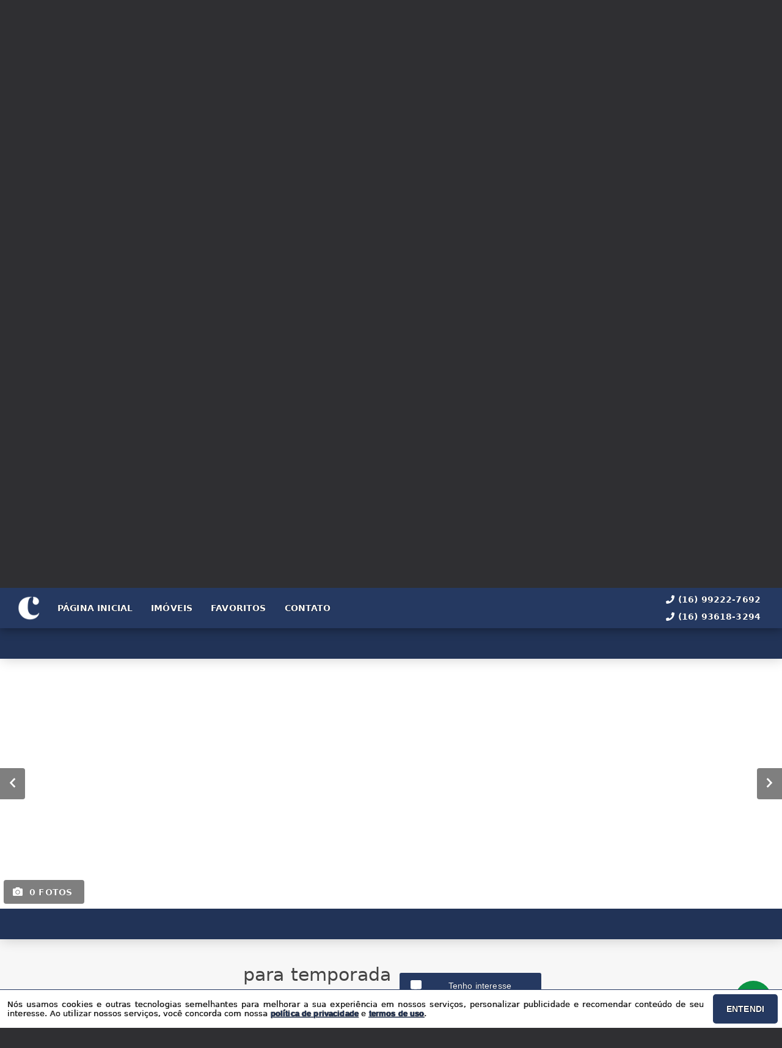

--- FILE ---
content_type: text/html; charset=utf-8
request_url: https://cristiancostabroker.com.br/imovel/1124/permuta/casa_condominio_fechado-em-sao_carlos-sao_paulo-parque_faber_castell_3-4_dorms-4-2-285_19-m2-area-pr
body_size: 26092
content:
<!DOCTYPE html>
<html lang="pt-br">
  <head>
    <script>
      dataLayer = window.dataLayer || [];
    </script>
    <script>
      if ("GTM-M5VSBKV") {
        (function (w, d, s, l, i) {
          w[l] = w[l] || [];
          w[l].push({
            "gtm.start": new Date().getTime(),
            event: "gtm.js",
          });
          var f = d.getElementsByTagName(s)[0],
            j = d.createElement(s),
            dl = l != "dataLayer" ? "&l=" + l : "";
          j.async = true;
          j.src = "https://www.googletagmanager.com/gtm.js?id=" + i + dl;
          f.parentNode.insertBefore(j, f);
        })(window, document, "script", "dataLayer", "GTM-M5VSBKV");
      }
    </script>

    <meta charset="UTF-8" />
    <meta name="viewport" content="width=device-width, initial-scale=1.0" />
    <meta http-equiv="X-UA-Compatible" content="ie=edge" />
    <meta name="author" content="Cristian Costa Broker Imobiliária em São Carlos" />
    <meta name="description" content="" />
    <meta name="keywords" content="" />
    <meta name="generator" content="Ágil" />
    <meta name="robots" content="index, follow" />
    <meta name="format-detection" content="telephone=no" />
    <meta property="og:locale" content="pt_BR" />
    <meta property="og:type" content="website" />
    <meta property="og:title" content="" />
    <meta property="og:site_name" content="" />
    <meta property="og:url" content="https://cristiancostabroker.com.br/imovel/1124/permuta/casa_condominio_fechado-em-sao_carlos-sao_paulo-parque_faber_castell_3-4_dorms-4-2-285_19-m2-area-pr" />
    <meta property="og:description" content="" />
    <meta property="og:image" content="" />
    <meta property="og:image:width" content="800" />
    <meta property="og:image:height" content="600" />
    <meta property="og:image:type" content="image/webp" />
    <meta name="twitter:card" content="summary" />
    <meta name="twitter:site" content="https://cristiancostabroker.com.br/imovel/1124/permuta/casa_condominio_fechado-em-sao_carlos-sao_paulo-parque_faber_castell_3-4_dorms-4-2-285_19-m2-area-pr" />
    <meta name="twitter:title" content="" />
    <meta name="twitter:description" content="" />
    <meta name="twitter:image" content="" />
    <meta
      name="theme-color"
      content="#253961"
    />
    <meta name="apple-mobile-web-app-capable" content="yes" />
    <meta name="apple-mobile-web-app-status-bar-style" content="black" />
    <meta name="country" content="BR" />
    <title></title>
    <link rel="preconnect" href="https://assets.agil.net" crossorigin />
    <link rel="dns-prefetch" href="https://assets.agil.net" />
    <link rel="preconnect" href="https://static.agil.net" crossorigin />
    <link rel="dns-prefetch" href="https://static.agil.net" />
    <link rel="preconnect" href="https://cdn.agil.net" crossorigin />
    <link rel="dns-prefetch" href="https://cdn.agil.net" />
    <link rel="manifest" href="/pwa/manifest" />
    <link rel="canonical" href="https://cristiancostabroker.com.br/imovel/1124/permuta/casa_condominio_fechado-em-sao_carlos-sao_paulo-parque_faber_castell_3-4_dorms-4-2-285_19-m2-area-pr" />
    <link rel="icon" href="https://static.agil.net/cdn/general/36d7e9c2-4c0d-43db-8ec6-acac2eabe9f4/pwa/favicon/625e0221d19d.png" />
    <link rel="apple-touch-icon" href="https://static.agil.net/cdn/general/36d7e9c2-4c0d-43db-8ec6-acac2eabe9f4/pwa/192/625e0221d19d.png" />
    <link rel="preload" as="image" imagesrcset="https://static.agil.net/cdn/general/539/background/small/2d588afe17a8.webp 480w, https://static.agil.net/cdn/general/539/background/medium/2d588afe17a8.webp 768w, https://static.agil.net/cdn/general/539/background/big/2d588afe17a8.webp 1280w" imagesizes="(max-width: 480px) 300px, 100vw"> 
<style>
  :root {
    --primary-color: #253961;
    --primary-color-light-100: rgba(37,57,97,0.1);
    --primary-color-light-500: rgba(37,57,97,0.5);
    --primary-color-light-700: rgba(37,57,97,0.7);
    --primary-bg-color-light: rgba(37,57,97,0.05);
    --primary-font-color: #ffffff;
    --primary-font-color-light-500: rgba(255,255,255,0.05);
    --secondary-color: #253961;
    --secondary-font-color: #ffffff;
  }
  .svg-inline--fa,svg:not(:root).svg-inline--fa{overflow:visible}.svg-inline--fa{display:inline-block;font-size:inherit;height:1em;vertical-align:-.125em}.svg-inline--fa.fa-lg{vertical-align:-.225em}.svg-inline--fa.fa-w-1{width:.0625em}.svg-inline--fa.fa-w-2{width:.125em}.svg-inline--fa.fa-w-3{width:.1875em}.svg-inline--fa.fa-w-4{width:.25em}.svg-inline--fa.fa-w-5{width:.3125em}.svg-inline--fa.fa-w-6{width:.375em}.svg-inline--fa.fa-w-7{width:.4375em}.svg-inline--fa.fa-w-8{width:.5em}.svg-inline--fa.fa-w-9{width:.5625em}.svg-inline--fa.fa-w-10{width:.625em}.svg-inline--fa.fa-w-11{width:.6875em}.svg-inline--fa.fa-w-12{width:.75em}.svg-inline--fa.fa-w-13{width:.8125em}.svg-inline--fa.fa-w-14{width:.875em}.svg-inline--fa.fa-w-15{width:.9375em}.svg-inline--fa.fa-w-16{width:1em}.svg-inline--fa.fa-w-17{width:1.0625em}.svg-inline--fa.fa-w-18{width:1.125em}.svg-inline--fa.fa-w-19{width:1.1875em}.svg-inline--fa.fa-w-20{width:1.25em}.svg-inline--fa.fa-pull-left{margin-right:.3em;width:auto}.svg-inline--fa.fa-pull-right{margin-left:.3em;width:auto}.svg-inline--fa.fa-border{height:1.5em}.svg-inline--fa.fa-li{width:2em}.svg-inline--fa.fa-fw{width:1.25em}.fa-layers svg.svg-inline--fa{bottom:0;left:0;margin:auto;position:absolute;right:0;top:0}.fa-layers{display:inline-block;height:1em;position:relative;text-align:center;vertical-align:-.125em;width:1em}.fa-layers svg.svg-inline--fa{-webkit-transform-origin:center center;transform-origin:center center}.fa-layers-counter,.fa-layers-text{display:inline-block;position:absolute;text-align:center}.fa-layers-text{left:50%;top:50%;-webkit-transform:translate(-50%,-50%);transform:translate(-50%,-50%);-webkit-transform-origin:center center;transform-origin:center center}.fa-layers-counter{background-color:#ff253a;border-radius:1em;-webkit-box-sizing:border-box;box-sizing:border-box;color:#fff;height:1.5em;line-height:1;max-width:5em;min-width:1.5em;overflow:hidden;padding:.25em;right:0;text-overflow:ellipsis;top:0;-webkit-transform:scale(.25);transform:scale(.25);-webkit-transform-origin:top right;transform-origin:top right}.fa-layers-bottom-right{bottom:0;right:0;top:auto;-webkit-transform:scale(.25);transform:scale(.25);-webkit-transform-origin:bottom right;transform-origin:bottom right}.fa-layers-bottom-left{bottom:0;left:0;right:auto;top:auto;-webkit-transform:scale(.25);transform:scale(.25);-webkit-transform-origin:bottom left;transform-origin:bottom left}.fa-layers-top-right{right:0;top:0;-webkit-transform:scale(.25);transform:scale(.25);-webkit-transform-origin:top right;transform-origin:top right}.fa-layers-top-left{left:0;right:auto;top:0;-webkit-transform:scale(.25);transform:scale(.25);-webkit-transform-origin:top left;transform-origin:top left}.fa-lg{font-size:1.3333333333em;line-height:.75em;vertical-align:-.0667em}.fa-xs{font-size:.75em}.fa-sm{font-size:.875em}.fa-1x{font-size:1em}.fa-2x{font-size:2em}.fa-3x{font-size:3em}.fa-4x{font-size:4em}.fa-5x{font-size:5em}.fa-6x{font-size:6em}.fa-7x{font-size:7em}.fa-8x{font-size:8em}.fa-9x{font-size:9em}.fa-10x{font-size:10em}.fa-fw{text-align:center;width:1.25em}.fa-ul{list-style-type:none;margin-left:2.5em;padding-left:0}.fa-ul>li{position:relative}.fa-li{left:-2em;line-height:inherit;position:absolute;text-align:center;width:2em}.fa-border{border:.08em solid #eee;border-radius:.1em;padding:.2em .25em .15em}.fa-pull-left{float:left}.fa-pull-right{float:right}.fa.fa-pull-left,.fab.fa-pull-left,.fal.fa-pull-left,.far.fa-pull-left,.fas.fa-pull-left{margin-right:.3em}.fa.fa-pull-right,.fab.fa-pull-right,.fal.fa-pull-right,.far.fa-pull-right,.fas.fa-pull-right{margin-left:.3em}.fa-spin{-webkit-animation:fa-spin 2s linear infinite;animation:fa-spin 2s linear infinite}.fa-pulse{-webkit-animation:fa-spin 1s steps(8) infinite;animation:fa-spin 1s steps(8) infinite}@-webkit-keyframes fa-spin{0%{-webkit-transform:rotate(0deg);transform:rotate(0deg)}to{-webkit-transform:rotate(1turn);transform:rotate(1turn)}}@keyframes fa-spin{0%{-webkit-transform:rotate(0deg);transform:rotate(0deg)}to{-webkit-transform:rotate(1turn);transform:rotate(1turn)}}.fa-rotate-90{-ms-filter:"progid:DXImageTransform.Microsoft.BasicImage(rotation=1)";-webkit-transform:rotate(90deg);transform:rotate(90deg)}.fa-rotate-180{-ms-filter:"progid:DXImageTransform.Microsoft.BasicImage(rotation=2)";-webkit-transform:rotate(180deg);transform:rotate(180deg)}.fa-rotate-270{-ms-filter:"progid:DXImageTransform.Microsoft.BasicImage(rotation=3)";-webkit-transform:rotate(270deg);transform:rotate(270deg)}.fa-flip-horizontal{-ms-filter:"progid:DXImageTransform.Microsoft.BasicImage(rotation=0, mirror=1)";-webkit-transform:scaleX(-1);transform:scaleX(-1)}.fa-flip-vertical{-webkit-transform:scaleY(-1);transform:scaleY(-1)}.fa-flip-both,.fa-flip-horizontal.fa-flip-vertical,.fa-flip-vertical{-ms-filter:"progid:DXImageTransform.Microsoft.BasicImage(rotation=2, mirror=1)"}.fa-flip-both,.fa-flip-horizontal.fa-flip-vertical{-webkit-transform:scale(-1);transform:scale(-1)}:root .fa-flip-both,:root .fa-flip-horizontal,:root .fa-flip-vertical,:root .fa-rotate-90,:root .fa-rotate-180,:root .fa-rotate-270{-webkit-filter:none;filter:none}.fa-stack{display:inline-block;height:2em;position:relative;width:2.5em}.fa-stack-1x,.fa-stack-2x{bottom:0;left:0;margin:auto;position:absolute;right:0;top:0}.svg-inline--fa.fa-stack-1x{height:1em;width:1.25em}.svg-inline--fa.fa-stack-2x{height:2em;width:2.5em}.fa-inverse{color:#fff}.sr-only{clip:rect(0,0,0,0);border:0;height:1px;margin:-1px;overflow:hidden;padding:0;position:absolute;width:1px}.sr-only-focusable:active,.sr-only-focusable:focus{clip:auto;height:auto;margin:0;overflow:visible;position:static;width:auto}.svg-inline--fa .fa-primary{fill:var(--fa-primary-color,currentColor);opacity:1;opacity:var(--fa-primary-opacity,1)}.svg-inline--fa .fa-secondary{fill:var(--fa-secondary-color,currentColor)}.svg-inline--fa .fa-secondary,.svg-inline--fa.fa-swap-opacity .fa-primary{opacity:.4;opacity:var(--fa-secondary-opacity,.4)}.svg-inline--fa.fa-swap-opacity .fa-secondary{opacity:1;opacity:var(--fa-primary-opacity,1)}.svg-inline--fa mask .fa-primary,.svg-inline--fa mask .fa-secondary{fill:#000}.fad.fa-inverse{color:#fff}
</style>

  <link rel="preload" href="/public/css/style_6377.d17b202f0663a3aa.css" as="style"><link rel="preload" href="/public/css/style_8925.b1f5f855c24e9ebd.css" as="style"><link rel="preload" href="/public/css/style_8996.48b33f01c1799bd0.css" as="style"><link rel="preload" href="/public/css/style_1829.218c910ed903ad97.css" as="style"><link rel="preload" href="/public/css/style_7856.3900c58a2ce35b7a.css" as="style"><link rel="preload" href="/public/css/style_9514.f484f724e25c0638.css" as="style"><link rel="preload" href="/public/css/style_3907.df52f1378f556e8e.css" as="style"><link rel="preload" href="/public/css/style_2690.aaf1ae371c5cdd9e.css" as="style"><link rel="preload" href="/public/css/style_7768.1b7aa18165534141.css" as="style"><link rel="preload" href="/public/css/style_5559.6557782becfc6d36.css" as="style"><link rel="preload" href="/public/css/style_2237.82efec577474baa4.css" as="style"><link rel="stylesheet" href="/public/css/style_6377.d17b202f0663a3aa.css"><link rel="stylesheet" href="/public/css/style_8925.b1f5f855c24e9ebd.css"><link rel="stylesheet" href="/public/css/style_8996.48b33f01c1799bd0.css"><link rel="stylesheet" href="/public/css/style_1829.218c910ed903ad97.css"><link rel="stylesheet" href="/public/css/style_7856.3900c58a2ce35b7a.css"><link rel="stylesheet" href="/public/css/style_9514.f484f724e25c0638.css"><link rel="stylesheet" href="/public/css/style_3907.df52f1378f556e8e.css"><link rel="stylesheet" href="/public/css/style_2690.aaf1ae371c5cdd9e.css"><link rel="stylesheet" href="/public/css/style_7768.1b7aa18165534141.css"><link rel="stylesheet" href="/public/css/style_5559.6557782becfc6d36.css"><link rel="stylesheet" href="/public/css/style_2237.82efec577474baa4.css"></head>

  <body>
    <noscript>
      <iframe
        src="https://www.googletagmanager.com/ns.html?id=GTM-M5VSBKV"
        height="0"
        width="0"
        style="display: none; visibility: hidden"
      >
      </iframe>
    </noscript>

    <div id="app" data-server-rendered="true" class="f-col app"><div class="f-col app-wrapper etna"><header class="header"><div id="f01790892965" class="f-row ctr top-header top" data-v-bfd198f8><div class="f-row ctr phones mobile" data-v-bfd198f8><div class="f-row" data-v-bfd198f8><svg aria-hidden="true" focusable="false" data-prefix="fas" data-icon="phone" role="img" xmlns="http://www.w3.org/2000/svg" viewBox="0 0 512 512" class="svg-inline--fa fa-phone fa-w-16" data-v-bfd198f8 data-v-bfd198f8><path fill="currentColor" d="M493.4 24.6l-104-24c-11.3-2.6-22.9 3.3-27.5 13.9l-48 112c-4.2 9.8-1.4 21.3 6.9 28l60.6 49.6c-36 76.7-98.9 140.5-177.2 177.2l-49.6-60.6c-6.8-8.3-18.2-11.1-28-6.9l-112 48C3.9 366.5-2 378.1.6 389.4l24 104C27.1 504.2 36.7 512 48 512c256.1 0 464-207.5 464-464 0-11.2-7.7-20.9-18.6-23.4z" data-v-bfd198f8 data-v-bfd198f8></path></svg> <a href="tel:(16) 9 9222 7692" data-v-bfd198f8>(16) 99222-7692</a></div> <div class="f-row" data-v-bfd198f8><svg aria-hidden="true" focusable="false" data-prefix="fas" data-icon="phone" role="img" xmlns="http://www.w3.org/2000/svg" viewBox="0 0 512 512" class="svg-inline--fa fa-phone fa-w-16" data-v-bfd198f8 data-v-bfd198f8><path fill="currentColor" d="M493.4 24.6l-104-24c-11.3-2.6-22.9 3.3-27.5 13.9l-48 112c-4.2 9.8-1.4 21.3 6.9 28l60.6 49.6c-36 76.7-98.9 140.5-177.2 177.2l-49.6-60.6c-6.8-8.3-18.2-11.1-28-6.9l-112 48C3.9 366.5-2 378.1.6 389.4l24 104C27.1 504.2 36.7 512 48 512c256.1 0 464-207.5 464-464 0-11.2-7.7-20.9-18.6-23.4z" data-v-bfd198f8 data-v-bfd198f8></path></svg> <a href="tel:(16) 93618-3294" data-v-bfd198f8>(16) 93618-3294</a></div></div> <div class="f-row ctr top-header-wrapper top" style="position:fixed;" data-v-bfd198f8><div class="f-row ctr first-section" data-v-bfd198f8><div class="f-row ctr logo" data-v-bfd198f8><a href="/" class="router-link-active" data-v-bfd198f8><img src="https://static.agil.net/cdn/general/36d7e9c2-4c0d-43db-8ec6-acac2eabe9f4/brand/big/ead2660bd135.png" alt="Cristian Costa Broker Imobiliária em São Carlos - Imóveis de alto padrão em cada detalhe" title="Cristian Costa Broker Imobiliária em São Carlos - Imóveis de alto padrão em cada detalhe" width="320" height="240" class="f-row ctr logo" data-v-bfd198f8></a></div> <div role="navigation" class="f-row ctr menu" data-v-bfd198f8><a href="/" target="_self" class="router-link-active" data-v-bfd198f8><span data-v-bfd198f8>Página inicial</span></a><a href="/busca" target="_self" data-v-bfd198f8><span data-v-bfd198f8>Imóveis</span></a><a href="/cliente" target="_self" data-v-bfd198f8><span data-v-bfd198f8>Favoritos</span></a><a href="/contato" target="_self" data-v-bfd198f8><span data-v-bfd198f8>Contato</span></a></div></div> <div class="f-row ctr last-section" data-v-bfd198f8><div class="f-col ctr phones" data-v-bfd198f8><div class="f-row" data-v-bfd198f8><svg aria-hidden="true" focusable="false" data-prefix="fas" data-icon="phone" role="img" xmlns="http://www.w3.org/2000/svg" viewBox="0 0 512 512" class="svg-inline--fa fa-phone fa-w-16" data-v-bfd198f8 data-v-bfd198f8><path fill="currentColor" d="M493.4 24.6l-104-24c-11.3-2.6-22.9 3.3-27.5 13.9l-48 112c-4.2 9.8-1.4 21.3 6.9 28l60.6 49.6c-36 76.7-98.9 140.5-177.2 177.2l-49.6-60.6c-6.8-8.3-18.2-11.1-28-6.9l-112 48C3.9 366.5-2 378.1.6 389.4l24 104C27.1 504.2 36.7 512 48 512c256.1 0 464-207.5 464-464 0-11.2-7.7-20.9-18.6-23.4z" data-v-bfd198f8 data-v-bfd198f8></path></svg> <a href="tel:(16) 9 9222 7692" data-v-bfd198f8>(16) 99222-7692</a></div> <div class="f-row" data-v-bfd198f8><svg aria-hidden="true" focusable="false" data-prefix="fas" data-icon="phone" role="img" xmlns="http://www.w3.org/2000/svg" viewBox="0 0 512 512" class="svg-inline--fa fa-phone fa-w-16" data-v-bfd198f8 data-v-bfd198f8><path fill="currentColor" d="M493.4 24.6l-104-24c-11.3-2.6-22.9 3.3-27.5 13.9l-48 112c-4.2 9.8-1.4 21.3 6.9 28l60.6 49.6c-36 76.7-98.9 140.5-177.2 177.2l-49.6-60.6c-6.8-8.3-18.2-11.1-28-6.9l-112 48C3.9 366.5-2 378.1.6 389.4l24 104C27.1 504.2 36.7 512 48 512c256.1 0 464-207.5 464-464 0-11.2-7.7-20.9-18.6-23.4z" data-v-bfd198f8 data-v-bfd198f8></path></svg> <a href="tel:(16) 93618-3294" data-v-bfd198f8>(16) 93618-3294</a></div></div> <button type="button" aria-label="Abrir menu" class="side-menu-btn" data-v-bfd198f8><svg aria-hidden="true" focusable="false" data-prefix="fas" data-icon="bars" role="img" xmlns="http://www.w3.org/2000/svg" viewBox="0 0 448 512" class="svg-inline--fa fa-bars fa-w-14" data-v-bfd198f8 data-v-bfd198f8><path fill="currentColor" d="M16 132h416c8.837 0 16-7.163 16-16V76c0-8.837-7.163-16-16-16H16C7.163 60 0 67.163 0 76v40c0 8.837 7.163 16 16 16zm0 160h416c8.837 0 16-7.163 16-16v-40c0-8.837-7.163-16-16-16H16c-8.837 0-16 7.163-16 16v40c0 8.837 7.163 16 16 16zm0 160h416c8.837 0 16-7.163 16-16v-40c0-8.837-7.163-16-16-16H16c-8.837 0-16 7.163-16 16v40c0 8.837 7.163 16 16 16z" data-v-bfd198f8 data-v-bfd198f8></path></svg></button></div></div> <div class="f-col ctr side-menu" style="-webkit-transform:translate3d(250px, 0px, 0px);transform:translate3d(250px, 0px, 0px);" data-v-bfd198f8 data-v-22a4bb62><div class="f-col full side-menu-wrapper" data-v-22a4bb62><div class="f-row side-header" data-v-22a4bb62><button type="button" aria-label="Fechar menu" data-v-22a4bb62><svg aria-hidden="true" focusable="false" data-prefix="fas" data-icon="times" role="img" xmlns="http://www.w3.org/2000/svg" viewBox="0 0 352 512" class="svg-inline--fa fa-times fa-w-11" data-v-bfd198f8 data-v-22a4bb62><path fill="currentColor" d="M242.72 256l100.07-100.07c12.28-12.28 12.28-32.19 0-44.48l-22.24-22.24c-12.28-12.28-32.19-12.28-44.48 0L176 189.28 75.93 89.21c-12.28-12.28-32.19-12.28-44.48 0L9.21 111.45c-12.28 12.28-12.28 32.19 0 44.48L109.28 256 9.21 356.07c-12.28 12.28-12.28 32.19 0 44.48l22.24 22.24c12.28 12.28 32.2 12.28 44.48 0L176 322.72l100.07 100.07c12.28 12.28 32.2 12.28 44.48 0l22.24-22.24c12.28-12.28 12.28-32.19 0-44.48L242.72 256z" data-v-bfd198f8 data-v-bfd198f8></path></svg></button></div> <div role="navigation" class="f-col ctr side-nav" data-v-22a4bb62><a href="/" target="_self" class="router-link-active" data-v-bfd198f8><span data-v-22a4bb62>Página inicial</span></a><a href="/busca" target="_self" data-v-bfd198f8><span data-v-22a4bb62>Imóveis</span></a><a href="/cliente" target="_self" data-v-bfd198f8><span data-v-22a4bb62>Favoritos</span></a><a href="/contato" target="_self" data-v-bfd198f8><span data-v-22a4bb62>Contato</span></a></div></div></div></div> <div rel="preload" id="6d83fd1eedf3" class="bottom" style="background-image:url(https://static.agil.net/cdn/general/539/background/big/2d588afe17a8.webp);" data-v-3f0fbccd><div class="f-col ctr full bottom-header" data-v-3f0fbccd><div class="brand" data-v-1e114c7c data-v-3f0fbccd><a href="/" aria-label="Cristian Costa Broker Imobiliária em São Carlos - Imóveis de alto padrão em cada detalhe" class="router-link-active" data-v-1e114c7c><img loading="eager" src="https://static.agil.net/cdn/general/36d7e9c2-4c0d-43db-8ec6-acac2eabe9f4/brand/big/4d2592c5a71b.png" alt="Cristian Costa Broker Imobiliária em São Carlos - Imóveis de alto padrão em cada detalhe" title="Cristian Costa Broker Imobiliária em São Carlos - Imóveis de alto padrão em cada detalhe" width="320" height="240" class="image" style="width:calc(375px + 5vw);filter:drop-shadow(2px 2px 6px rgba(0, 0, 0, 0.4));" data-v-1e114c7c></a></div> <h2 class="slogan" data-v-3f0fbccd>Imóveis de alto padrão em cada detalhe</h2> <form class="f-col container" data-v-7f4b1110 data-v-3f0fbccd><div class="f-row ctr first-box" data-v-7f4b1110><div class="f-col radio-group-container" data-v-95f0277e data-v-7f4b1110><div class="f-row t2-radio-group" data-v-95f0277e><label class="f-row ctr t1-label-input" style="background-color:#253961;color:#ffffff;text-shadow:none;box-shadow:0 4px 6px -1px rgba(0, 0, 0, 0.1), 0 2px 4px -1px rgba(0, 0, 0, 0.06);" data-v-95f0277e><span class="t1-label-input-span" data-v-95f0277e>Venda</span> <input type="radio" value="venda" checked="checked" data-v-95f0277e></label></div></div> <div class="f-col radio-group-container" data-v-95f0277e data-v-7f4b1110><div class="f-row t2-radio-group" data-v-95f0277e><label class="f-row ctr t1-label-input" style="background-color:#253961;color:#ffffff;text-shadow:none;box-shadow:0 4px 6px -1px rgba(0, 0, 0, 0.1), 0 2px 4px -1px rgba(0, 0, 0, 0.06);" data-v-95f0277e><span class="t1-label-input-span" data-v-95f0277e>Busca completa</span> <input type="radio" value="default" checked="checked" data-v-95f0277e></label><label class="f-row ctr t1-label-input" data-v-95f0277e><span class="t1-label-input-span" data-v-95f0277e>Por código</span> <input type="radio" value="textual" checked="checked" data-v-95f0277e></label></div></div> <div class="first-box-button-wrapper" data-v-7f4b1110><button type="button" aria-label="Limpar filtros" class="search-clear-button" data-v-7f4b1110>
          Limpar filtros
        </button></div></div> <div class="f-row ctr second-box" data-v-7f4b1110><div class="f-row ctr select-form search-option" data-v-dc23befc data-v-7f4b1110><div class="f-row full select-label" data-v-dc23befc><span data-v-dc23befc>Categorias</span> <svg aria-hidden="true" focusable="false" data-prefix="fas" data-icon="chevron-down" role="img" xmlns="http://www.w3.org/2000/svg" viewBox="0 0 448 512" class="svg-inline--fa fa-chevron-down fa-w-14" data-v-dc23befc data-v-dc23befc><path fill="currentColor" d="M207.029 381.476L12.686 187.132c-9.373-9.373-9.373-24.569 0-33.941l22.667-22.667c9.357-9.357 24.522-9.375 33.901-.04L224 284.505l154.745-154.021c9.379-9.335 24.544-9.317 33.901.04l22.667 22.667c9.373 9.373 9.373 24.569 0 33.941L240.971 381.476c-9.373 9.372-24.569 9.372-33.942 0z" data-v-dc23befc data-v-dc23befc></path></svg></div> <!----></div> <div class="f-row ctr select-form search-option" data-v-dc23befc data-v-7f4b1110><div class="f-row full select-label" data-v-dc23befc><span data-v-dc23befc>Cidades</span> <svg aria-hidden="true" focusable="false" data-prefix="fas" data-icon="chevron-down" role="img" xmlns="http://www.w3.org/2000/svg" viewBox="0 0 448 512" class="svg-inline--fa fa-chevron-down fa-w-14" data-v-dc23befc data-v-dc23befc><path fill="currentColor" d="M207.029 381.476L12.686 187.132c-9.373-9.373-9.373-24.569 0-33.941l22.667-22.667c9.357-9.357 24.522-9.375 33.901-.04L224 284.505l154.745-154.021c9.379-9.335 24.544-9.317 33.901.04l22.667 22.667c9.373 9.373 9.373 24.569 0 33.941L240.971 381.476c-9.373 9.372-24.569 9.372-33.942 0z" data-v-dc23befc data-v-dc23befc></path></svg></div> <!----></div> <div class="f-row ctr select-form search-option" data-v-dc23befc data-v-7f4b1110><div class="f-row full select-label" data-v-dc23befc><span data-v-dc23befc>Bairros</span> <svg aria-hidden="true" focusable="false" data-prefix="fas" data-icon="chevron-down" role="img" xmlns="http://www.w3.org/2000/svg" viewBox="0 0 448 512" class="svg-inline--fa fa-chevron-down fa-w-14" data-v-dc23befc data-v-dc23befc><path fill="currentColor" d="M207.029 381.476L12.686 187.132c-9.373-9.373-9.373-24.569 0-33.941l22.667-22.667c9.357-9.357 24.522-9.375 33.901-.04L224 284.505l154.745-154.021c9.379-9.335 24.544-9.317 33.901.04l22.667 22.667c9.373 9.373 9.373 24.569 0 33.941L240.971 381.476c-9.373 9.372-24.569 9.372-33.942 0z" data-v-dc23befc data-v-dc23befc></path></svg></div> <!----></div> <div class="f-row ctr select-form search-option" data-v-dc23befc data-v-7f4b1110><div class="f-row full select-label" data-v-dc23befc><span data-v-dc23befc>Condomínios</span> <svg aria-hidden="true" focusable="false" data-prefix="fas" data-icon="chevron-down" role="img" xmlns="http://www.w3.org/2000/svg" viewBox="0 0 448 512" class="svg-inline--fa fa-chevron-down fa-w-14" data-v-dc23befc data-v-dc23befc><path fill="currentColor" d="M207.029 381.476L12.686 187.132c-9.373-9.373-9.373-24.569 0-33.941l22.667-22.667c9.357-9.357 24.522-9.375 33.901-.04L224 284.505l154.745-154.021c9.379-9.335 24.544-9.317 33.901.04l22.667 22.667c9.373 9.373 9.373 24.569 0 33.941L240.971 381.476c-9.373 9.372-24.569 9.372-33.942 0z" data-v-dc23befc data-v-dc23befc></path></svg></div> <!----></div> <!----> <div class="f-row ctr" data-v-7f4b1110><button type="submit" aria-label="Buscar" class="search-button" data-v-7f4b1110><svg aria-hidden="true" focusable="false" data-prefix="fas" data-icon="search" role="img" xmlns="http://www.w3.org/2000/svg" viewBox="0 0 512 512" class="svg-inline--fa fa-search fa-w-16" data-v-7f4b1110 data-v-7f4b1110><path fill="currentColor" d="M505 442.7L405.3 343c-4.5-4.5-10.6-7-17-7H372c27.6-35.3 44-79.7 44-128C416 93.1 322.9 0 208 0S0 93.1 0 208s93.1 208 208 208c48.3 0 92.7-16.4 128-44v16.3c0 6.4 2.5 12.5 7 17l99.7 99.7c9.4 9.4 24.6 9.4 33.9 0l28.3-28.3c9.4-9.4 9.4-24.6.1-34zM208 336c-70.7 0-128-57.2-128-128 0-70.7 57.2-128 128-128 70.7 0 128 57.2 128 128 0 70.7-57.2 128-128 128z" data-v-7f4b1110 data-v-7f4b1110></path></svg></button></div></div> <div class="f-row ctr third-box" data-v-7f4b1110><div class="f-col ctr range-slider" data-v-c2cf2c1a data-v-7f4b1110><div class="f-row ctr range-title" style="width:315px;" data-v-c2cf2c1a><span class="f-row title-first" data-v-c2cf2c1a>0</span> <div class="f-row ctr title-middle" data-v-c2cf2c1a><svg aria-hidden="true" focusable="false" data-prefix="fas" data-icon="tags" role="img" xmlns="http://www.w3.org/2000/svg" viewBox="0 0 640 512" class="svg-inline--fa fa-tags fa-w-20" data-v-c2cf2c1a data-v-7f4b1110><path fill="currentColor" d="M497.941 225.941L286.059 14.059A48 48 0 0 0 252.118 0H48C21.49 0 0 21.49 0 48v204.118a48 48 0 0 0 14.059 33.941l211.882 211.882c18.744 18.745 49.136 18.746 67.882 0l204.118-204.118c18.745-18.745 18.745-49.137 0-67.882zM112 160c-26.51 0-48-21.49-48-48s21.49-48 48-48 48 21.49 48 48-21.49 48-48 48zm513.941 133.823L421.823 497.941c-18.745 18.745-49.137 18.745-67.882 0l-.36-.36L527.64 323.522c16.999-16.999 26.36-39.6 26.36-63.64s-9.362-46.641-26.36-63.64L331.397 0h48.721a48 48 0 0 1 33.941 14.059l211.882 211.882c18.745 18.745 18.745 49.137 0 67.882z" data-v-c2cf2c1a data-v-7f4b1110></path></svg> <strong data-v-c2cf2c1a data-v-7f4b1110>Valor (R$)</strong></div> <span class="f-row title-last" data-v-c2cf2c1a>580.000.000</span></div> <div class="range-slider-container" data-v-c2cf2c1a><input type="range" aria-label="Valor mínimo" min="0" max="580000000" step="58000" value="0" class="range-input" style="width:315px;" data-v-c2cf2c1a> <input type="range" aria-label="Valor máximo" min="0" max="580000000" step="58000" value="580000000" class="range-input" style="width:315px;" data-v-c2cf2c1a> <span class="first-range-bar" style="width:0%;" data-v-c2cf2c1a></span> <span class="last-range-bar" style="width:0%;" data-v-c2cf2c1a></span></div></div> <!----> <div class="f-col radio-counter" data-v-78970264 data-v-7f4b1110><div class="f-col t2-group-container" data-v-78970264><div class="f-row ctr t2-group-title" data-v-78970264><svg aria-hidden="true" focusable="false" data-prefix="fas" data-icon="bed" role="img" xmlns="http://www.w3.org/2000/svg" viewBox="0 0 640 512" class="svg-inline--fa fa-bed fa-w-20" data-v-78970264 data-v-7f4b1110><path fill="currentColor" d="M176 256c44.11 0 80-35.89 80-80s-35.89-80-80-80-80 35.89-80 80 35.89 80 80 80zm352-128H304c-8.84 0-16 7.16-16 16v144H64V80c0-8.84-7.16-16-16-16H16C7.16 64 0 71.16 0 80v352c0 8.84 7.16 16 16 16h32c8.84 0 16-7.16 16-16v-48h512v48c0 8.84 7.16 16 16 16h32c8.84 0 16-7.16 16-16V240c0-61.86-50.14-112-112-112z" data-v-78970264 data-v-7f4b1110></path></svg> <strong data-v-78970264 data-v-7f4b1110>Dormitórios</strong></div> <div class="f-row ctr" data-v-78970264><div class="f-row t2-radio-group" data-v-78970264><label class="f-row ctr t2-label-input" data-v-78970264><span class="t2-label-input-first-span" data-v-78970264>1</span> <!----> <input type="radio" name="search-bedrooms" value="1" checked="checked" data-v-78970264></label><label class="f-row ctr t2-label-input" data-v-78970264><span class="t2-label-input-first-span" data-v-78970264>2</span> <!----> <input type="radio" name="search-bedrooms" value="2" checked="checked" data-v-78970264></label><label class="f-row ctr t2-label-input" data-v-78970264><span class="t2-label-input-first-span" data-v-78970264>3</span> <!----> <input type="radio" name="search-bedrooms" value="3" checked="checked" data-v-78970264></label><label class="f-row ctr t2-label-input" data-v-78970264><span class="t2-label-input-first-span" data-v-78970264>4</span> <!----> <input type="radio" name="search-bedrooms" value="4" checked="checked" data-v-78970264></label><label class="f-row ctr t2-label-input" data-v-78970264><span class="t2-label-input-first-span" data-v-78970264>5</span> <!----> <input type="radio" name="search-bedrooms" value="5" checked="checked" data-v-78970264></label><label class="f-row ctr t2-label-input" data-v-78970264><span class="t2-label-input-first-span" data-v-78970264>6</span> <!----> <input type="radio" name="search-bedrooms" value="6" checked="checked" data-v-78970264></label><label class="f-row ctr t2-label-input" data-v-78970264><span class="t2-label-input-first-span" data-v-78970264>7</span> <span class="t2-label-input-last-span" data-v-78970264>+</span> <input type="radio" name="search-bedrooms" value="7" checked="checked" data-v-78970264></label></div></div></div></div> <!----> <div class="f-col radio-counter" data-v-78970264 data-v-7f4b1110><div class="f-col t2-group-container" data-v-78970264><div class="f-row ctr t2-group-title" data-v-78970264><svg aria-hidden="true" focusable="false" data-prefix="fas" data-icon="door-open" role="img" xmlns="http://www.w3.org/2000/svg" viewBox="0 0 640 512" class="svg-inline--fa fa-door-open fa-w-20" data-v-78970264 data-v-7f4b1110><path fill="currentColor" d="M624 448h-80V113.45C544 86.19 522.47 64 496 64H384v64h96v384h144c8.84 0 16-7.16 16-16v-32c0-8.84-7.16-16-16-16zM312.24 1.01l-192 49.74C105.99 54.44 96 67.7 96 82.92V448H16c-8.84 0-16 7.16-16 16v32c0 8.84 7.16 16 16 16h336V33.18c0-21.58-19.56-37.41-39.76-32.17zM264 288c-13.25 0-24-14.33-24-32s10.75-32 24-32 24 14.33 24 32-10.75 32-24 32z" data-v-78970264 data-v-7f4b1110></path></svg> <strong data-v-78970264 data-v-7f4b1110>Suítes</strong></div> <div class="f-row ctr" data-v-78970264><div class="f-row t2-radio-group" data-v-78970264><label class="f-row ctr t2-label-input" data-v-78970264><span class="t2-label-input-first-span" data-v-78970264>1</span> <!----> <input type="radio" name="search-suites" value="1" checked="checked" data-v-78970264></label><label class="f-row ctr t2-label-input" data-v-78970264><span class="t2-label-input-first-span" data-v-78970264>2</span> <!----> <input type="radio" name="search-suites" value="2" checked="checked" data-v-78970264></label><label class="f-row ctr t2-label-input" data-v-78970264><span class="t2-label-input-first-span" data-v-78970264>3</span> <!----> <input type="radio" name="search-suites" value="3" checked="checked" data-v-78970264></label><label class="f-row ctr t2-label-input" data-v-78970264><span class="t2-label-input-first-span" data-v-78970264>4</span> <span class="t2-label-input-last-span" data-v-78970264>+</span> <input type="radio" name="search-suites" value="4" checked="checked" data-v-78970264></label></div></div></div></div> <!----> <!----> <!----></div> <button type="button" aria-label="Limpar filtros" class="f-row ctr search-mobile-clear-button" data-v-7f4b1110><span data-v-7f4b1110>Limpar filtros</span></button> <button type="submit" aria-label="Buscar" class="f-row ctr search-mobile-button" data-v-7f4b1110><svg aria-hidden="true" focusable="false" data-prefix="fas" data-icon="search" role="img" xmlns="http://www.w3.org/2000/svg" viewBox="0 0 512 512" class="svg-inline--fa fa-search fa-w-16" data-v-7f4b1110 data-v-7f4b1110><path fill="currentColor" d="M505 442.7L405.3 343c-4.5-4.5-10.6-7-17-7H372c27.6-35.3 44-79.7 44-128C416 93.1 322.9 0 208 0S0 93.1 0 208s93.1 208 208 208c48.3 0 92.7-16.4 128-44v16.3c0 6.4 2.5 12.5 7 17l99.7 99.7c9.4 9.4 24.6 9.4 33.9 0l28.3-28.3c9.4-9.4 9.4-24.6.1-34zM208 336c-70.7 0-128-57.2-128-128 0-70.7 57.2-128 128-128 70.7 0 128 57.2 128 128 0 70.7-57.2 128-128 128z" data-v-7f4b1110 data-v-7f4b1110></path></svg> <span data-v-7f4b1110>Buscar</span></button></form> <div class="f-row ctr quick-search" data-v-3f0fbccd data-v-df7be2e2><button type="button" class="f-row ctr" data-v-df7be2e2>
    APARTAMENTO
  </button><button type="button" class="f-row ctr" data-v-df7be2e2>
    BARRACÃO
  </button><button type="button" class="f-row ctr" data-v-df7be2e2>
    CASA
  </button><button type="button" class="f-row ctr" data-v-df7be2e2>
    CASA CONDOMÍNIO FECHADO
  </button><button type="button" class="f-row ctr" data-v-df7be2e2>
    CHÁCARA
  </button><button type="button" class="f-row ctr" data-v-df7be2e2>
    COBERTURA
  </button><button type="button" class="f-row ctr" data-v-df7be2e2>
    PRÉDIO COMERCIAL
  </button><button type="button" class="f-row ctr" data-v-df7be2e2>
    SÍTIO RURAL
  </button><button type="button" class="f-row ctr" data-v-df7be2e2>
    TERRENO
  </button><button type="button" class="f-row ctr" data-v-df7be2e2>
    TERRENO EM CONDOMÍNIO
  </button></div></div></div></header> <main class="body"><div class="f-col ctr" data-v-324cdb02><!----> <section class="section" data-v-324cdb02><div id="b536250df324" class="gallery" data-v-1c3710e3 data-v-324cdb02 data-v-324cdb02><div class="f-col ctr title" data-v-1c3710e3 data-v-7676740b><h2 data-v-1c3710e3></h2> <div class="title-cover" data-v-7676740b></div></div> <div class="f-row ctr gallery-box" data-v-1c3710e3><!----><!----><!----><!----><!----> <div class="gallery-details" data-v-1c3710e3><svg aria-hidden="true" focusable="false" data-prefix="fas" data-icon="camera" role="img" xmlns="http://www.w3.org/2000/svg" viewBox="0 0 512 512" class="svg-inline--fa fa-camera fa-w-16" data-v-1c3710e3 data-v-1c3710e3><path fill="currentColor" d="M512 144v288c0 26.5-21.5 48-48 48H48c-26.5 0-48-21.5-48-48V144c0-26.5 21.5-48 48-48h88l12.3-32.9c7-18.7 24.9-31.1 44.9-31.1h125.5c20 0 37.9 12.4 44.9 31.1L376 96h88c26.5 0 48 21.5 48 48zM376 288c0-66.2-53.8-120-120-120s-120 53.8-120 120 53.8 120 120 120 120-53.8 120-120zm-32 0c0 48.5-39.5 88-88 88s-88-39.5-88-88 39.5-88 88-88 88 39.5 88 88z" data-v-1c3710e3 data-v-1c3710e3></path></svg> <span data-v-1c3710e3>0 fotos</span></div> <div class="f-col full gallery-container" style="-webkit-transform:translate3d(-0px, 0px, 0px);transform:translate3d(-0px, 0px, 0px);" data-v-1c3710e3></div></div> <!----></div></section><section class="section" data-v-324cdb02><div id="a74ec7085e2a" class="f-col property-details" data-v-fa00ad56 data-v-324cdb02 data-v-324cdb02><div class="f-col ctr title" data-v-fa00ad56 data-v-7676740b><h2 data-v-fa00ad56></h2> <div class="title-cover" data-v-7676740b></div></div> <div class="f-row ctr property-details-wrapper" data-v-fa00ad56><div class="f-col property-details-first-box" data-v-fa00ad56 data-v-f96e4e4a><h1 class="f-row property-details-title" data-v-f96e4e4a>
    
    para temporada
    
  </h1> <ul class="f-row property-details-tags" data-v-f96e4e4a><!----> <!----> <li class="f-row ctr property-details-tag property-code-label" data-v-f96e4e4a>
      Imóvel 
    </li></ul> <ul class="f-row property-features" data-v-f96e4e4a><!----> <!----> <!----> <!----> <!----> <!----> <!----> <!----> <!----> <!----> <!----></ul> <p class="f-col property-price" data-v-f96e4e4a><strong class="f-row" data-v-f96e4e4a><span class="property-price-middle" data-v-f96e4e4a>Consulte-nos</span> <!----></strong> <!----> <!----> <!----> <!----> <!----> <span class="property-price-bottom" data-v-f96e4e4a></span></p></div> <div class="f-col ctr property-details-second-box" data-v-359d25f6 data-v-fa00ad56><button aria-label="Tenho interesse" type="button" class="f-row ctr property-details-btn" data-v-359d25f6 data-v-359d25f6><svg aria-hidden="true" focusable="false" data-prefix="fas" data-icon="comment-alt" role="img" xmlns="http://www.w3.org/2000/svg" viewBox="0 0 512 512" class="svg-inline--fa fa-comment-alt fa-w-16" data-v-359d25f6><path fill="currentColor" d="M448 0H64C28.7 0 0 28.7 0 64v288c0 35.3 28.7 64 64 64h96v84c0 9.8 11.2 15.5 19.1 9.7L304 416h144c35.3 0 64-28.7 64-64V64c0-35.3-28.7-64-64-64z" data-v-359d25f6></path></svg> <span data-v-359d25f6>Tenho interesse</span></button> <!----> <!----> <button aria-label="Salvar nos favoritos" type="button" class="f-row ctr property-details-btn" data-v-359d25f6><svg aria-hidden="true" focusable="false" data-prefix="fas" data-icon="heart" role="img" xmlns="http://www.w3.org/2000/svg" viewBox="0 0 512 512" class="svg-inline--fa fa-heart fa-w-16" data-v-359d25f6 data-v-359d25f6><path fill="currentColor" d="M462.3 62.6C407.5 15.9 326 24.3 275.7 76.2L256 96.5l-19.7-20.3C186.1 24.3 104.5 15.9 49.7 62.6c-62.8 53.6-66.1 149.8-9.9 207.9l193.5 199.8c12.5 12.9 32.8 12.9 45.3 0l193.5-199.8c56.3-58.1 53-154.3-9.8-207.9z" data-v-359d25f6 data-v-359d25f6></path></svg> <span data-v-359d25f6>Salvar nos favoritos</span> <span class="tag-transition" data-v-359d25f6></span></button> <button aria-label="Enviar para alguém" type="button" class="f-row ctr property-details-btn" data-v-359d25f6><svg aria-hidden="true" focusable="false" data-prefix="fas" data-icon="share-alt" role="img" xmlns="http://www.w3.org/2000/svg" viewBox="0 0 448 512" class="svg-inline--fa fa-share-alt fa-w-14" data-v-359d25f6 data-v-359d25f6><path fill="currentColor" d="M352 320c-22.608 0-43.387 7.819-59.79 20.895l-102.486-64.054a96.551 96.551 0 0 0 0-41.683l102.486-64.054C308.613 184.181 329.392 192 352 192c53.019 0 96-42.981 96-96S405.019 0 352 0s-96 42.981-96 96c0 7.158.79 14.13 2.276 20.841L155.79 180.895C139.387 167.819 118.608 160 96 160c-53.019 0-96 42.981-96 96s42.981 96 96 96c22.608 0 43.387-7.819 59.79-20.895l102.486 64.054A96.301 96.301 0 0 0 256 416c0 53.019 42.981 96 96 96s96-42.981 96-96-42.981-96-96-96z" data-v-359d25f6 data-v-359d25f6></path></svg> <span data-v-359d25f6>Compartilhar</span> <!----></button> <!----></div></div> <!----></div></section><section class="section" data-v-324cdb02><div id="c5f08d94835f" class="f-col property-description" data-v-34aa5cd5 data-v-324cdb02 data-v-324cdb02><div class="f-col ctr property-description-wrapper" data-v-34aa5cd5><!----> <!----></div></div></section><section class="section" data-v-324cdb02><!----></section><section class="section" data-v-324cdb02><!----></section><section class="section" data-v-324cdb02><!----></section> <!----></div></main> <footer class="footer"><div data-background-image="https://static.agil.net/cdn/general/539/background/small/0b2c6cd26613.webp" id="db221fa4e25f" class="f-col ctr footer-main" data-v-7bdf98b6><div class="f-col ctr footer-top" style="background:linear-gradient( 15deg, #253961bb 0%, #253961bb 10%, #253961bb 60%, #253961bb 65% );" data-v-7bdf98b6><!----> <hr class="footer-divider" data-v-7bdf98b6> <div class="brand" data-v-1e114c7c data-v-7bdf98b6><a href="/" aria-label="Cristian Costa Broker Imobiliária em São Carlos - Imóveis de alto padrão em cada detalhe" class="router-link-active" data-v-1e114c7c><img loading="lazy" src="https://static.agil.net/cdn/general/36d7e9c2-4c0d-43db-8ec6-acac2eabe9f4/brand/big/3106313b120a.png" alt="Cristian Costa Broker Imobiliária em São Carlos - Imóveis de alto padrão em cada detalhe" title="Cristian Costa Broker Imobiliária em São Carlos - Imóveis de alto padrão em cada detalhe" width="320" height="240" class="image" style="width:calc(200px + 5vw);" data-v-1e114c7c></a></div> <div class="f-row ctr footer-body" data-v-7bdf98b6><div class="f-col ctr column" style="background:#253961cc;" data-v-7bdf98b6 data-v-3a88efc9><div class="f-col ctr" data-v-3a88efc9><span class="column-title" data-v-3a88efc9>
      Redes Sociais
    </span> <div class="f-row ctr column-content social-buttons" data-v-3a88efc9><a href="https://www.facebook.com/CristianCostaBroker/?ref=bookmarks" target="_blank" rel="noopener" aria-label="Acesse nossa página no Facebook" class="icon-button facebook-button" data-v-3a88efc9><svg aria-hidden="true" focusable="false" data-prefix="fab" data-icon="facebook-square" role="img" xmlns="http://www.w3.org/2000/svg" viewBox="0 0 448 512" class="svg-inline--fa fa-facebook-square fa-w-14" data-v-7bdf98b6 data-v-3a88efc9><path fill="currentColor" d="M400 32H48A48 48 0 0 0 0 80v352a48 48 0 0 0 48 48h137.25V327.69h-63V256h63v-54.64c0-62.15 37-96.48 93.67-96.48 27.14 0 55.52 4.84 55.52 4.84v61h-31.27c-30.81 0-40.42 19.12-40.42 38.73V256h68.78l-11 71.69h-57.78V480H400a48 48 0 0 0 48-48V80a48 48 0 0 0-48-48z" data-v-7bdf98b6 data-v-7bdf98b6></path></svg></a> <a href="https://api.whatsapp.com/send?phone=5516936183294&amp;text=Ol%C3%A1,%20poderia%20me%20ajudar?" target="_blank" rel="noopener" aria-label="Fale conosco no WhatsApp" class="icon-button whatsapp-button" data-v-3a88efc9><svg aria-hidden="true" focusable="false" data-prefix="fab" data-icon="whatsapp" role="img" xmlns="http://www.w3.org/2000/svg" viewBox="0 0 448 512" class="svg-inline--fa fa-whatsapp fa-w-14" data-v-7bdf98b6 data-v-3a88efc9><path fill="currentColor" d="M380.9 97.1C339 55.1 283.2 32 223.9 32c-122.4 0-222 99.6-222 222 0 39.1 10.2 77.3 29.6 111L0 480l117.7-30.9c32.4 17.7 68.9 27 106.1 27h.1c122.3 0 224.1-99.6 224.1-222 0-59.3-25.2-115-67.1-157zm-157 341.6c-33.2 0-65.7-8.9-94-25.7l-6.7-4-69.8 18.3L72 359.2l-4.4-7c-18.5-29.4-28.2-63.3-28.2-98.2 0-101.7 82.8-184.5 184.6-184.5 49.3 0 95.6 19.2 130.4 54.1 34.8 34.9 56.2 81.2 56.1 130.5 0 101.8-84.9 184.6-186.6 184.6zm101.2-138.2c-5.5-2.8-32.8-16.2-37.9-18-5.1-1.9-8.8-2.8-12.5 2.8-3.7 5.6-14.3 18-17.6 21.8-3.2 3.7-6.5 4.2-12 1.4-32.6-16.3-54-29.1-75.5-66-5.7-9.8 5.7-9.1 16.3-30.3 1.8-3.7.9-6.9-.5-9.7-1.4-2.8-12.5-30.1-17.1-41.2-4.5-10.8-9.1-9.3-12.5-9.5-3.2-.2-6.9-.2-10.6-.2-3.7 0-9.7 1.4-14.8 6.9-5.1 5.6-19.4 19-19.4 46.3 0 27.3 19.9 53.7 22.6 57.4 2.8 3.7 39.1 59.7 94.8 83.8 35.2 15.2 49 16.5 66.6 13.9 10.7-1.6 32.8-13.4 37.4-26.4 4.6-13 4.6-24.1 3.2-26.4-1.3-2.5-5-3.9-10.5-6.6z" data-v-7bdf98b6 data-v-7bdf98b6></path></svg></a> <a href="https://www.instagram.com/cristiancostabroker/?hl=pt-br" target="_blank" rel="noopener" aria-label="Acesse nossa página no Instagram" class="icon-button instagram-button" data-v-3a88efc9><svg aria-hidden="true" focusable="false" data-prefix="fab" data-icon="instagram" role="img" xmlns="http://www.w3.org/2000/svg" viewBox="0 0 448 512" class="svg-inline--fa fa-instagram fa-w-14" data-v-7bdf98b6 data-v-3a88efc9><path fill="currentColor" d="M224.1 141c-63.6 0-114.9 51.3-114.9 114.9s51.3 114.9 114.9 114.9S339 319.5 339 255.9 287.7 141 224.1 141zm0 189.6c-41.1 0-74.7-33.5-74.7-74.7s33.5-74.7 74.7-74.7 74.7 33.5 74.7 74.7-33.6 74.7-74.7 74.7zm146.4-194.3c0 14.9-12 26.8-26.8 26.8-14.9 0-26.8-12-26.8-26.8s12-26.8 26.8-26.8 26.8 12 26.8 26.8zm76.1 27.2c-1.7-35.9-9.9-67.7-36.2-93.9-26.2-26.2-58-34.4-93.9-36.2-37-2.1-147.9-2.1-184.9 0-35.8 1.7-67.6 9.9-93.9 36.1s-34.4 58-36.2 93.9c-2.1 37-2.1 147.9 0 184.9 1.7 35.9 9.9 67.7 36.2 93.9s58 34.4 93.9 36.2c37 2.1 147.9 2.1 184.9 0 35.9-1.7 67.7-9.9 93.9-36.2 26.2-26.2 34.4-58 36.2-93.9 2.1-37 2.1-147.8 0-184.8zM398.8 388c-7.8 19.6-22.9 34.7-42.6 42.6-29.5 11.7-99.5 9-132.1 9s-102.7 2.6-132.1-9c-19.6-7.8-34.7-22.9-42.6-42.6-11.7-29.5-9-99.5-9-132.1s-2.6-102.7 9-132.1c7.8-19.6 22.9-34.7 42.6-42.6 29.5-11.7 99.5-9 132.1-9s102.7-2.6 132.1 9c19.6 7.8 34.7 22.9 42.6 42.6 11.7 29.5 9 99.5 9 132.1s2.7 102.7-9 132.1z" data-v-7bdf98b6 data-v-7bdf98b6></path></svg></a> <!----> <a href="https://www.youtube.com/channel/UCKETd8kHZq54AMDygm1ChQA" target="_blank" rel="noopener" aria-label="Veja-nos no Youtube" class="icon-button youtube-button" data-v-3a88efc9><svg aria-hidden="true" focusable="false" data-prefix="fab" data-icon="youtube" role="img" xmlns="http://www.w3.org/2000/svg" viewBox="0 0 576 512" class="svg-inline--fa fa-youtube fa-w-18" data-v-7bdf98b6 data-v-3a88efc9><path fill="currentColor" d="M549.655 124.083c-6.281-23.65-24.787-42.276-48.284-48.597C458.781 64 288 64 288 64S117.22 64 74.629 75.486c-23.497 6.322-42.003 24.947-48.284 48.597-11.412 42.867-11.412 132.305-11.412 132.305s0 89.438 11.412 132.305c6.281 23.65 24.787 41.5 48.284 47.821C117.22 448 288 448 288 448s170.78 0 213.371-11.486c23.497-6.321 42.003-24.171 48.284-47.821 11.412-42.867 11.412-132.305 11.412-132.305s0-89.438-11.412-132.305zm-317.51 213.508V175.185l142.739 81.205-142.739 81.201z" data-v-7bdf98b6 data-v-7bdf98b6></path></svg></a> <a href="https://twitter.com/broker_personal" target="_blank" rel="noopener" aria-label="Siga-nos no Twitter" class="icon-button twitter-button" data-v-3a88efc9><svg aria-hidden="true" focusable="false" data-prefix="fab" data-icon="twitter" role="img" xmlns="http://www.w3.org/2000/svg" viewBox="0 0 512 512" class="svg-inline--fa fa-twitter fa-w-16" data-v-7bdf98b6 data-v-3a88efc9><path fill="currentColor" d="M459.37 151.716c.325 4.548.325 9.097.325 13.645 0 138.72-105.583 298.558-298.558 298.558-59.452 0-114.68-17.219-161.137-47.106 8.447.974 16.568 1.299 25.34 1.299 49.055 0 94.213-16.568 130.274-44.832-46.132-.975-84.792-31.188-98.112-72.772 6.498.974 12.995 1.624 19.818 1.624 9.421 0 18.843-1.3 27.614-3.573-48.081-9.747-84.143-51.98-84.143-102.985v-1.299c13.969 7.797 30.214 12.67 47.431 13.319-28.264-18.843-46.781-51.005-46.781-87.391 0-19.492 5.197-37.36 14.294-52.954 51.655 63.675 129.3 105.258 216.365 109.807-1.624-7.797-2.599-15.918-2.599-24.04 0-57.828 46.782-104.934 104.934-104.934 30.213 0 57.502 12.67 76.67 33.137 23.715-4.548 46.456-13.32 66.599-25.34-7.798 24.366-24.366 44.833-46.132 57.827 21.117-2.273 41.584-8.122 60.426-16.243-14.292 20.791-32.161 39.308-52.628 54.253z" data-v-7bdf98b6 data-v-7bdf98b6></path></svg></a> <!----> <a href="https://www.linkedin.com/in/cristian-costa-ba299096/" target="_blank" rel="noopener" aria-label="Acesso nosso LinkedinIn" class="icon-button linkedin-button" data-v-3a88efc9><svg aria-hidden="true" focusable="false" data-prefix="fab" data-icon="linkedin-in" role="img" xmlns="http://www.w3.org/2000/svg" viewBox="0 0 448 512" class="svg-inline--fa fa-linkedin-in fa-w-14" data-v-7bdf98b6 data-v-3a88efc9><path fill="currentColor" d="M100.28 448H7.4V148.9h92.88zM53.79 108.1C24.09 108.1 0 83.5 0 53.8a53.79 53.79 0 0 1 107.58 0c0 29.7-24.1 54.3-53.79 54.3zM447.9 448h-92.68V302.4c0-34.7-.7-79.2-48.29-79.2-48.29 0-55.69 37.7-55.69 76.7V448h-92.78V148.9h89.08v40.8h1.3c12.4-23.5 42.69-48.3 87.88-48.3 94 0 111.28 61.9 111.28 142.3V448z" data-v-7bdf98b6 data-v-7bdf98b6></path></svg></a></div></div></div> <div class="f-col ctr column" style="background:#253961cc;" data-v-7bdf98b6 data-v-7bdf98b6><div class="f-col ctr"><span class="column-title">
      Entre em Contato
    </span> <div class="f-col ctr column-content"><div class="f-col"><a href="tel:(16) 9 9222 7692"><svg aria-hidden="true" focusable="false" data-prefix="fas" data-icon="phone" role="img" xmlns="http://www.w3.org/2000/svg" viewBox="0 0 512 512" class="svg-inline--fa fa-phone fa-w-16" data-v-7bdf98b6 data-v-7bdf98b6><path fill="currentColor" d="M493.4 24.6l-104-24c-11.3-2.6-22.9 3.3-27.5 13.9l-48 112c-4.2 9.8-1.4 21.3 6.9 28l60.6 49.6c-36 76.7-98.9 140.5-177.2 177.2l-49.6-60.6c-6.8-8.3-18.2-11.1-28-6.9l-112 48C3.9 366.5-2 378.1.6 389.4l24 104C27.1 504.2 36.7 512 48 512c256.1 0 464-207.5 464-464 0-11.2-7.7-20.9-18.6-23.4z" data-v-7bdf98b6 data-v-7bdf98b6></path></svg> <span>(16) 99222-7692</span></a> <a href="tel:(16) 93618-3294"><svg aria-hidden="true" focusable="false" data-prefix="fas" data-icon="phone" role="img" xmlns="http://www.w3.org/2000/svg" viewBox="0 0 512 512" class="svg-inline--fa fa-phone fa-w-16" data-v-7bdf98b6 data-v-7bdf98b6><path fill="currentColor" d="M493.4 24.6l-104-24c-11.3-2.6-22.9 3.3-27.5 13.9l-48 112c-4.2 9.8-1.4 21.3 6.9 28l60.6 49.6c-36 76.7-98.9 140.5-177.2 177.2l-49.6-60.6c-6.8-8.3-18.2-11.1-28-6.9l-112 48C3.9 366.5-2 378.1.6 389.4l24 104C27.1 504.2 36.7 512 48 512c256.1 0 464-207.5 464-464 0-11.2-7.7-20.9-18.6-23.4z" data-v-7bdf98b6 data-v-7bdf98b6></path></svg> <span>(16) 93618-3294</span></a></div> <div class="f-col"><a href="/cdn-cgi/l/email-protection#3c50595d584f635f4e554f48555d525f534f485d7c494f594c505d465d125f5351125e4e"><svg aria-hidden="true" focusable="false" data-prefix="fas" data-icon="envelope" role="img" xmlns="http://www.w3.org/2000/svg" viewBox="0 0 512 512" class="svg-inline--fa fa-envelope fa-w-16" data-v-7bdf98b6 data-v-7bdf98b6><path fill="currentColor" d="M502.3 190.8c3.9-3.1 9.7-.2 9.7 4.7V400c0 26.5-21.5 48-48 48H48c-26.5 0-48-21.5-48-48V195.6c0-5 5.7-7.8 9.7-4.7 22.4 17.4 52.1 39.5 154.1 113.6 21.1 15.4 56.7 47.8 92.2 47.6 35.7.3 72-32.8 92.3-47.6 102-74.1 131.6-96.3 154-113.7zM256 320c23.2.4 56.6-29.2 73.4-41.4 132.7-96.3 142.8-104.7 173.4-128.7 5.8-4.5 9.2-11.5 9.2-18.9v-19c0-26.5-21.5-48-48-48H48C21.5 64 0 85.5 0 112v19c0 7.4 3.4 14.3 9.2 18.9 30.6 23.9 40.7 32.4 173.4 128.7 16.8 12.2 50.2 41.8 73.4 41.4z" data-v-7bdf98b6 data-v-7bdf98b6></path></svg> <span><span class="__cf_email__" data-cfemail="4a262f2b2e3915293823393e232b242925393e2b0a3f392f3a262b302b64292527642838">[email&#160;protected]</span></span></a></div> <!----></div></div></div> <div class="f-col ctr column" style="background:#253961cc;" data-v-7bdf98b6 data-v-7bdf98b6><div class="f-col ctr"><span class="column-title">Venha nos conhecer</span> <div class="f-col ctr column-content"><span>Rua São Joaquim 1001 
        sala 6</span> <div style="margin: 4px 6px"><span style="margin: 0">Centro</span> <span style="margin: 0">|</span> <span style="margin: 0">São Carlos</span> <span style="margin: 0">|</span> <span style="margin: 0">SP</span></div> <span>CEP: 13560-300</span></div></div></div> <div class="f-col ctr column" style="background:#253961cc;" data-v-7bdf98b6 data-v-7bdf98b6><div class="f-col ctr"><span class="column-title">
      Recursos
    </span> <div class="f-col ctr column-content"><a href="/contato" data-v-7bdf98b6>Cadastre seu imóvel</a> <a href="/contato" data-v-7bdf98b6>Encomende seu imóvel</a> <a href="/contato" data-v-7bdf98b6>Fale conosco</a></div></div></div></div> <hr class="footer-divider" data-v-7bdf98b6> <div class="f-row ctr footer-bottom" data-v-7bdf98b6><span data-v-7bdf98b6>CRECI</span> <span data-v-7bdf98b6>34.984J</span></div></div></div></footer> <div class="f-col ctr bottom etna" data-v-a72e8052 data-v-a72e8052><a href="https://www.agil.net?ref=cristiancostabroker.com.br" target="_blank" rel="noopener" title="agil.net - software e site aplicativo para imobiliárias, hospedagem, registro de domínio e assessoria, sistema para imobiliárias" class="f-row ctr bottom-brand" data-v-a72e8052><img data-src="https://static.agil.net/esquilo.png" alt="agil.net" width="320" height="240" style="opacity:0;transition:opacity 0.5s linear;" data-v-a72e8052></a> <span class="bottom-disclosure" data-v-a72e8052>© Desenvolvido pela
      <a target="_blank" rel="noopener" href="https://agil.net" data-v-a72e8052>agil.net</a></span> <div class="f-col ctr bottom-cookies-policy" data-v-a72e8052><p data-v-a72e8052>
        Nós usamos cookies e outras tecnologias semelhantes para melhorar a
        sua experiência em nossos serviços, personalizar publicidade e
        recomendar conteúdo de seu interesse. Ao utilizar nossos serviços,
        você concorda com nossa política de privacidade e termos de uso.
      </p> <div class="f-row ctr" data-v-a72e8052><button class="f-row ctr bottom-cookies-policy-btn" data-v-a72e8052>
          Política de Privacidade
        </button> <button class="f-row ctr bottom-cookies-policy-btn" data-v-a72e8052>
          Termos de uso
        </button></div></div></div></div> <!----><!----><!----><!----><!----><!----><!----></div><script data-cfasync="false" src="/cdn-cgi/scripts/5c5dd728/cloudflare-static/email-decode.min.js"></script><script>window.__INITIAL_STATE__={"scope":{"social":{"blog":"","twitter":"https:\u002F\u002Ftwitter.com\u002Fbroker_personal","youtube":"https:\u002F\u002Fwww.youtube.com\u002Fchannel\u002FUCKETd8kHZq54AMDygm1ChQA","facebook":"https:\u002F\u002Fwww.facebook.com\u002FCristianCostaBroker\u002F?ref=bookmarks","linkedin":"https:\u002F\u002Fwww.linkedin.com\u002Fin\u002Fcristian-costa-ba299096\u002F","whatsapp":"5516936183294","instagram":"https:\u002F\u002Fwww.instagram.com\u002Fcristiancostabroker\u002F?hl=pt-br"},"address":{"map":"","city":"São Carlos","state":"SP","number":"1001 ","street":"Rua São Joaquim","zipCode":"13560-300","complement":"sala 6","neighborhood":"Centro"},"company":{"id":"d2d71352-6a96-4d55-842b-b363a6aacae0","gtm":"GTM-M5VSBKV","name":"Cristian Costa Broker Imobiliária em São Carlos","brand":{"big":"https:\u002F\u002Fstatic.agil.net\u002Fcdn\u002Fgeneral\u002F36d7e9c2-4c0d-43db-8ec6-acac2eabe9f4\u002Fbrand\u002Fbig\u002F3106313b120a.png","small":"https:\u002F\u002Fimages.eusouagil.com.br\u002Fcompany\u002F223\u002Fbrand\u002Fsmall\u002F9e5d817c51f8.png","medium":"https:\u002F\u002Fstatic.agil.net\u002Fcdn\u002Fgeneral\u002F36d7e9c2-4c0d-43db-8ec6-acac2eabe9f4\u002Fbrand\u002Fmedium\u002F3106313b120a.png","pwa192":"https:\u002F\u002Fstatic.agil.net\u002Fcdn\u002Fgeneral\u002F36d7e9c2-4c0d-43db-8ec6-acac2eabe9f4\u002Fpwa\u002F192\u002F625e0221d19d.png","pwa512":"https:\u002F\u002Fstatic.agil.net\u002Fcdn\u002Fgeneral\u002F36d7e9c2-4c0d-43db-8ec6-acac2eabe9f4\u002Fpwa\u002F512\u002F625e0221d19d.png","favicon":"https:\u002F\u002Fstatic.agil.net\u002Fcdn\u002Fgeneral\u002F36d7e9c2-4c0d-43db-8ec6-acac2eabe9f4\u002Fpwa\u002Ffavicon\u002F625e0221d19d.png"},"slogan":"Imóveis de alto padrão em cada detalhe","context":"real-estate","keywords":"Apartamentos, casas, casas em condomínio fechado, chácaras, prédios comerciais, terrenos e terreno em condomínio em São Carlos, Analandia, Araraquara, Arujá, Balneário de Pirraças, Descalvado, Guarujá, Ibaté, Itirapina, Itu e Trabiju.","termsOfUse":"Temos uma enorme satisfação de garantir o direito a privacidade e colocar de forma transparente os termos de uso a nossos cliente se visitantes do site.\n\n\u003Ch3\u003EDireitos Autorais\u003C\u002Fh3\u003E\nAs imagens, textos e outros conteúdos que colocamos no site não podem ser utilizados, copiados e distribuídos sem nossa prévia autorização.\n\n\u003Ch3\u003EDas informações disponibilizadas no site\u003C\u002Fh3\u003E\nApesar dos esforços na atualização de dados, não nos responsabilizamos por erros tipográficos ou informações de qualquer natureza, já que o mercado atualiza-se constantemente, é essencial que nossos clientes visitem o imóvel e confirmem as informações.\n\nAs informações contidas neste site poderão ser alteradas a qualquer momento sem aviso prévio, pelos mesmos motivos citados acima.\n\n\u003Ch3\u003ECadastramento de informações\u003C\u002Fh3\u003E\nO site oferece a possibilidade de inserir dados pessoais, os quais são guardados a todo o zelo através de um moderno sistema de segurança. No entanto, não nos responsabilizamos pela possibilidade de vazamento destes dados por ações de terceiros.\n\n\u003Ch3\u003EDo uso destes dados\u003C\u002Fh3\u003E\nTodos eles serão utilizados a fim de tornar a negociação mais completa e satisfatória para todos os lados.\n\n\u003Ch3\u003ELimite de responsabilidade\u003C\u002Fh3\u003E\nNão nos responsabilizamos por transtornos causados por ação de terceiro (ataques, vírus, etc).\n\n\u003Ch3\u003EVínculos com outros sites\u003C\u002Fh3\u003E\nNão nos responsabilizamos por links e informações que levem a outros sites.\n\n\u003Ch3\u003EAlteração nos termos de uso\u003C\u002Fh3\u003E\nEstes termos poderão ser alterados sem prévio aviso, sendo ideal o visitante conferí-lo de tempos em tempos.","description":"Os melhores apartamentos, casas e terrenos em condomínio fechado de São Carlos\u002FSP","privacyPolicy":"Esta plataforma é mantida por agil.net e operada pelo cliente (autor) do site, que é responsável por imagens, textos descritivos, informações de contato e afins.\n\nNós coletamos e utilizamos alguns dados pessoais que pertencem àqueles que utilizam nosso site. Ao fazê-lo, agimos na qualidade de controlador desses dados e estamos sujeitos às disposições da Lei Federal n. 13.709\u002F2018 (Lei Geral de Proteção de Dados Pessoais - LGPD)\n\nNós cuidamos da proteção de seus dados pessoais e, por isso, disponibilizamos esta política de privacidade, que contém informações importantes sobre:\n\n - Quem deve utilizar nosso site;\n - Quais dados coletamos e o que fazemos com eles;\n - Seus direitos em relação aos seus dados pessoais; e\n - Como entrar em contato conosco.\n\n\u003Ch3\u003E1. Dados que coletamos e motivos da coleta\u003C\u002Fh3\u003E\nNosso site coleta e utiliza alguns dados pessoais de nossos usuários, de acordo com o disposto nesta seção.\n\n\u003Ch4\u003E1. Dados pessoais fornecidos expressamente pelo usuário\u003C\u002Fh4\u003E\nNós coletamos os seguintes dados pessoais que nossos usuários nos fornecem expressamente ao utilizar nosso site:\n\n - Nome completo;\n - E-mail;\n - Telefone;\n - Setor de atendimento.\n\nA coleta destes dados ocorre nos seguintes momentos:\n\nEm formulários e botões de ação.\n\nOs dados fornecidos por nossos usuários são coletados com as seguintes finalidades:\n\n - Assessoria no atendimento e negociação assim como rastreamento de campanhas no google e redes sociais.\n\n\u003Ch4\u003E2. Dados pessoais obtidos de outras formas\u003C\u002Fh4\u003E\nNós coletamos os seguintes dados pessoais de nossos usuários:\n\n - Endereço IP;\n - Dados de geolocalização;\n - Dados de sessão do navegador;\n - Imóveis visualizados;\n - Imóveis favoritados;\n - Imóveis desfavoritados;\n - Login;\n - Registro.\n\nA coleta destes dados ocorre nos seguintes momentos:\n\n - Disparos automatizados pelo Google Tag Manager, Facebook pixel e afins;\n - Durante ações executadas em praticamente toda a navegação.\n\nEstes dados são coletados com as seguintes finalidades:\n\n - Permitir que o visitante receba o auxílio requisitado, assim como estudar seu comportamento a fim de evoluir as ferramentas para que tragam maiores benefícios a negociação.\n\n\u003Ch4\u003E3. Dados sensíveis\u003C\u002Fh4\u003E\nNão serão coletados dados sensíveis de nossos usuários, assim entendidos aqueles definidos nos arts. 11 e seguintes da Lei de Proteção de Dados Pessoais. Assim, não haverá coleta de dados sobre origem racial ou étnica, convicção religiosa, opinião política, filiação a sindicato ou a organização de caráter religioso, filosófico ou político, dado referente à saúde ou à vida sexual, dado genético ou biométrico, quando vinculado a uma pessoa natural.\n\n\u003Ch4\u003E4. Cookies\u003C\u002Fh4\u003E\nCookies são pequenos arquivos de texto baixados automaticamente em seu dispositivo quando você acessa e navega por um site. Eles servem, basicamente, para seja possível identificar dispositivos, atividades e preferências de usuários.\n\nOs cookies não permitem que qualquer arquivo ou informação sejam extraídos do disco rígido do usuário, não sendo possível, ainda, que, por meio deles, se tenha acesso a informações pessoais que não tenham partido do usuário ou da forma como utiliza os recursos do site.\n\n\u003Ch5\u003Ea. Cookies do site\u003C\u002Fh5\u003E\nOs cookies do site são aqueles enviados ao computador ou dispositivo do usuário e administrador exclusivamente pelo site.\n\nAs informações coletadas por meio destes cookies são utilizadas para melhorar e personalizar a experiência do usuário, sendo que alguns cookies podem, por exemplo, ser utilizados para lembrar as preferências e escolhas do usuário, bem como para o oferecimento de conteúdo personalizado.\n\n\u003Ch5\u003Eb. Cookies de terceiros\u003C\u002Fh5\u003E\nAlguns de nossos parceiros podem configurar cookies nos dispositivos dos usuários que acessam nosso site.\n\nEstes cookies, em geral, visam possibilitar que nossos parceiros possam oferecer seu conteúdo e seus serviços ao usuário que acessa nosso site de forma personalizada, por meio da obtenção de dados de navegação extraídos a partir de sua interação com o site.\n\nO usuário poderá obter mais informações sobre os cookies de terceiro e sobre a forma como os dados obtidos a partir dele são tratados, além de ter acesso à descrição dos cookies utilizados e de suas características, acessando o seguinte link:\n\n - Google;\n - Facebook;\n - As entidades encarregadas da coleta dos cookies poderão ceder as informações obtidas a terceiros.\n\n\u003Ch5\u003Ec. Gestão de cookies\u003C\u002Fh5\u003E\nO usuário poderá se opor ao registro de cookies pelo site, bastando que desative esta opção no seu próprio navegador. Mais informações sobre como fazer isso em alguns dos principais navegadores utilizados hoje podem ser acessadas a partir dos seguintes links:\n\n - Internet Explorer - https:\u002F\u002Fsupport.microsoft.com\u002Fpt-br\u002Fhelp\u002F17442\u002Fwindows-internet-explorer-delete-manage-cookies\n - Safari - https:\u002F\u002Fsupport.apple.com\u002Fpt-br\u002Fguide\u002Fsafari\u002Fsfri11471\u002Fmac\n - Google Chrome - https:\u002F\u002Fsupport.google.com\u002Fchrome\u002Fanswer\u002F95647?hl=pt-BR&amp;hlrm=pt\n - Mozila Firefox - https:\u002F\u002Fsupport.mozilla.org\u002Fpt-BR\u002Fkb\u002Fative-e-desative-os-cookies-que-os-sites-usam\n - Opera - https:\u002F\u002Fwww.opera.com\u002Fhelp\u002Ftutorials\u002Fsecurity\u002Fprivacy\u002F\n\nA desativação dos cookies, no entanto, pode afetar a disponibilidade de algumas ferramentas e funcionalidades do site, comprometendo seu correto e esperado funcionamento. Outra consequência possível é remoção das preferências do usuário que eventualmente tiverem sido salvas, prejudicando sua experiência.\n\n\u003Ch4\u003E5. Coleta de dados não previstos expressamente\u003C\u002Fh4\u003E\nEventualmente, outros tipos de dados não previstos expressamente nesta Política de Privacidade poderão ser coletados, desde que sejam fornecidos com o consentimento do usuário, ou, ainda, que a coleta seja permitida com fundamento em outra base legal prevista em lei.\n\nEm qualquer caso, a coleta de dados e as atividades de tratamento dela decorrentes serão informadas aos usuários do site.\n\n\u003Ch3\u003E2. Compartilhamento de dados pessoais com terceiros\u003C\u002Fh3\u003E\nNós não compartilhamos seus dados pessoais com terceiros. Apesar disso, é possível que o façamos para cumprir alguma determinação legal ou regulatória, ou, ainda, para cumprir alguma ordem expedida por autoridade pública.\n\n\u003Ch3\u003E3. Por quanto tempo seus dados pessoais serão armazenados\u003C\u002Fh3\u003E\nOs dados pessoais coletados pelo site são armazenados e utilizados por período de tempo que corresponda ao necessário para atingir as finalidades elencadas neste documento e que considere os direitos de seus titulares, os direitos do controlador do site e as disposições legais ou regulatórias aplicáveis.\n\n Uma vez expirados os períodos de armazenamento dos dados pessoais, eles são removidos de nossas bases de dados ou anonimizados, salvo nos casos em que houver a possibilidade ou a necessidade de armazenamento em virtude de disposição legal ou regulatória.\n\n\u003Ch3\u003E4. Bases legais para o tratamento de dados pessoais\u003C\u002Fh3\u003E\nUma base legal para o tratamento de dados pessoais nada mais é que um fundamento jurídico, previsto em lei, que justifica o justifica. Assim, cada operação de tratamento de dados pessoais precisa ter uma base legal a ela correspondente.\n\nNós tratamos os dados pessoais de nossos usuários nas seguintes hipóteses:\n\n - Mediante o consentimento do titular dos dados pessoais;\n - Para o cumprimento de obrigação legal ou regulatória pelo controlador;\n - Para o exercício regular de direitos em processo judicial, administrativo ou arbitral;\n - Para a execução de contrato ou de procedimentos preliminares relacionados a contrato do qual seja parte o titular, a pedido do titular dos dados pessoais;\n - Quando necessário para atender aos interesses legítimos do controlador ou de terceiro;\n - Para a proteção do crédito.\n\n\u003Ch4\u003E1. Consentimento\u003C\u002Fh4\u003E\nDeterminadas operações de tratamento de dados pessoais realizadas em nosso site dependerão da prévia concordância do usuário, que deverá manifestá-la de forma livre, informada e inequívoca.\n\nO usuário poderá revogar seu consentimento a qualquer momento, sendo que, não havendo hipótese legal que permita ou que demande o armazenamento dos dados, os dados fornecidos mediante consentimento serão excluídos.\n\nAlém disso, se desejar, o usuário poderá não concordar com alguma operação de tratamento de dados pessoais baseada no consentimento. Nestes casos, porém, é possível que não possa utilizar alguma funcionalidade do site que dependa daquela operação. As consequências da falta de consentimento para uma atividade específica são informadas previamente ao tratamento.\n\n\u003Ch4\u003E2. Cumprimento de obrigação legal ou regulatória pelo controlador\u003C\u002Fh4\u003E\nAlgumas operações de tratamento de dados pessoais, sobretudo o armazenamento de dados, serão realizadas para que possamos cumprir obrigações previstas em lei ou em outras disposições normativas aplicáveis às nossas atividades.\n\n\u003Ch4\u003E3. Execução de contrato\u003C\u002Fh4\u003E\nPara a execução de contrato de compra e venda ou de prestação de serviços eventualmente firmado entre o site e o usuário, poderão ser coletados e armazenados outros dados relacionados ou necessários a sua execução, incluindo o teor de eventuais comunicações tidas com o usuário.\n\n\u003Ch4\u003E4. Legítimo interesse\u003C\u002Fh4\u003E\nPara determinadas operações de tratamento de dados pessoais, nos baseamos exclusivamente em nosso interesse legítimo. Para saber mais sobre em quais casos, especificamente, nos valemos desta base legal, ou para obter mais informações sobre os testes que fazemos para termos certeza de que podemos utilizá-la, entre em contato com nosso Encarregado de Proteção de Dados Pessoais por algum dos canais informados nesta Política de Privacidade, na seção \"Como entrar em contato conosco\".\n\n\u003Ch3\u003E5. Direitos do usuário\u003C\u002Fh3\u003E\nO usuário do site possui os seguintes direitos, conferidos pela Lei de Proteção de Dados Pessoais:\n\n - Confirmação da existência de tratamento;\n - Acesso aos dados;\n - Correção de dados incompletos, inexatos ou desatualizados;\n - Anonimização, bloqueio ou eliminação de dados desnecessários, excessivos ou tratados em desconformidade com o disposto na lei;\n - Portabilidade dos dados a outro fornecedor de serviço ou produto, mediante requisição expressa, de acordo com a regulamentação da autoridade nacional, observados os segredos comercial e industrial;\n - Eliminação dos dados pessoais tratados com o consentimento do titular, exceto nos casos previstos em lei;\n - Informação das entidades públicas e privadas com as quais o controlador realizou uso compartilhado de dados;\n - Informação sobre a possibilidade de não fornecer consentimento e sobre as consequências da negativa;\n - Revogação do consentimento.\n\nÉ importante destacar que, nos termos da LGPD, não existe um direito de eliminação de dados tratados com fundamento em bases legais distintas do consentimento, a menos que os dados seja desnecessários, excessivos ou tratados em desconformidade com o previsto na lei.\n\n\u003Ch4\u003E1. Como o titular pode exercer seus direitos\u003C\u002Fh4\u003E\nPara garantir que o usuário que pretende exercer seus direitos é, de fato, o titular dos dados pessoais objeto da requisição, poderemos solicitar documentos ou outras informações que possam auxiliar em sua correta identificaçãoo, a fim de resguardar nossos direitos e os direitos de terceiros. Isto somente será feito, porém, se fo absolutamente necessário, e o requerente receberá todas as informações relacionadas.\n\n\u003Ch3\u003E6. Medidas de segurança no tratamento de dados pessoais\u003C\u002Fh3\u003E\nEmpregamos medidas técnicas e organizativas aptas a proteger os dados pessoais de acessos não autorizados e de situações de destruição, perda, extravio ou alteração desses dados.\n\nAs medidas que utilizamos levam em consideração a natureza dos dados, o contexto e a finalidade do tratamento, os riscos que uma eventual violação geraria para os direitos e liberdades do usuário, e os padrões atualmente empregados no mercado por empresas semelhantes à nossa.\n\nEntre as medidas de segurança adotadas por nós, destacamos as seguintes:\n\n - Senhas são armazenadas utilizando dados encriptados (hash);\n - Não salvamos dados de pagamento (quando existe esta interação); Tudo é feito através da plataforma bancária escolhida pela nossa empresa.\n\nAinda que adote tudo o que está ao seu alcance para evitar incidentesde segurança, é possível que ocorra algum problema motivado exclusivamente por um terceiro - como em caso de ataques de hackers ou crackers ou, ainda, em caso de culpa exclusiva do usuário, que ocorre, por exemplo, quando ele mesmo transfere seus dados a terceiro. Assim, embora sejamos, em geral, responsáveis pelos dados pessoais que tratamos, nos eximimos de responsabilidade caso ocorra uma situação excepcional como essas, sobre as quais não temos nenhum tipo de controle.\n\nDe qualquer forma, caso ocorra qualquer tipo de incidente de segurança que possa gerar risco ou dano relevante para qualquer de nossos usuários, comunicaremos os afetados e a Autoridade Nacional de Proteção de Dados acerca do ocorrido, em conformidade com o disposto na Lei Geral de Proteção de Dados.\n\n\u003Ch3\u003E7. Reclamação a uma autoridade de controle\u003C\u002Fh3\u003E\nSem prejuízo de qualquer outra via de recurso administrativo ou judicial, os titulares de dados pessoais que se sentirem, de qualquer forma, lesados, podem apresentar reclamação à Autoridade Nacional de Proteção de Dados.\n\n\u003Ch3\u003E8. Alterações nesta política\u003C\u002Fh3\u003E\nA presente versão desta Política de Privacidade foi atualizada pela última vez em: 25\u002F11\u002F2020.\n\nNos reservamos o direito de modificar, a qualquer momento, as presentes normas, especialmente para adaptá-las às eventuais alterações feitas em nosso site, seja pela disponibilização de novas funcionalidades, seja pela supressão ou modificação daquelas já existentes.\n\nSempre que houver uma modificação, nossos usuários serão notificados acerca da mudança.\n\n\u003Ch3\u003E9. Como entrar em contato conosco\u003C\u002Fh3\u003E\nPara esclarecer quaisquer dúvidas sobre esta Política de Privacidade ou sobre os dados pessoais que tratamos, entre em contato com nosso Encarregado de Proteção de Dados Pessoais, por algum dos canais mencionados abaixo:\n\n - E-mail: consultor@agil.net\n - Telefone: 51989543574\n - Endereço postal: Rua Jovelina da Silva Matos nº 286, Santa Luzia, Capão da Canoa - RS."},"contact":{"email":"leads_cristiancosta@useplaza.com.br","firstPhone":"(16) 9 9222 7692","secondPhone":"(16) 93618-3294","firstPhoneMasked":"(16) 99222-7692","secondPhoneMasked":"(16) 93618-3294"},"template":{"body":{"home":[{"id":"479b67620eef","name":"EtnaTestimonials","path":"etna\u002Fbody\u002Fhome\u002FEtnaTestimonials","version":"1.0","preferences":{"type":1,"title":"Seja bem vindo ao meu site!","subtitle":"","testimonials":[{"img":"https:\u002F\u002Fstatic.agil.net\u002Fcdn\u002Fgeneral\u002F36d7e9c2-4c0d-43db-8ec6-acac2eabe9f4\u002Ftestimonial\u002Fbig\u002F27313eb443b4.webp","name":"Prazer, meu nome é Cristian Costa!","text":"Cristian Costa é Corretor de Imóveis especialista no mercado de alto padrão. É proprietário da imobiliária Cristian Costa Broker, onde atua com o formato de gestão do imóvel e qualificação do produto, atendendo de maneira exclusiva clientes de São Carlos e região."}]}},{"id":"ed98d12b713e","name":"EtnaFeatured","path":"etna\u002Fbody\u002Fhome\u002FEtnaFeatured","version":"1.0","preferences":{"goal":"venda","type":1,"order":"","title":"Principais Imóveis em Destaque em São Carlos","filter":"","subtitle":"Casas alto padrão em condomínio fechado em São Carlos","maxVisible":12,"useCodeRef":false}}],"share":[{"id":"0396cae3b626","name":"EtnaGallery","path":"etna\u002Fbody\u002Fproperty\u002FEtnaGallery","version":"1.0","preferences":{"type":1,"useGuard":false,"lazyGuard":0,"largerImages":false,"propertyTitle":true}},{"id":"9e49e2bb970f","name":"EtnaPropertyDetails","path":"etna\u002Fbody\u002Fproperty\u002FEtnaPropertyDetails","version":"1.0","preferences":{"type":1,"displayTax":true,"realtorTitle":"Corretor responsável","propertyTitle":false,"displayRealtor":true,"displayFirstBox":true,"displayCondoFees":true,"displaySecondBox":true}},{"id":"851336828b1e","name":"EtnaPropertyDescription","path":"etna\u002Fbody\u002Fproperty\u002FEtnaPropertyDescription","version":"1.0","preferences":{"type":1,"propertyTitle":false,"displayFeatures":true,"displayDescription":true}},{"id":"9488c38b8c3e","name":"EtnaPropertyVideo","path":"etna\u002Fbody\u002Fproperty\u002FEtnaPropertyVideo","version":"1.0","preferences":{"type":1,"title":"Conheça mais esse imóvel","useGuard":true}},{"id":"860740267d5d","name":"EtnaPropertyCondo","path":"etna\u002Fbody\u002Fproperty\u002FEtnaPropertyCondo","version":"1.0","preferences":{"type":1,"displayImage":true,"displayFeatures":true,"displayDescription":true}},{"id":"846be2532f92","name":"EtnaPropertyMap","path":"etna\u002Fbody\u002Fproperty\u002FEtnaPropertyMap","version":"1.0","preferences":{"type":1,"propertyTitle":false}}],"condos":[],"search":[{"id":"5d5a8b8077bb","name":"EtnaSearchFilter","path":"etna\u002Fbody\u002Fsearch\u002FEtnaSearchFilter","version":"1.0","preferences":{"type":1}},{"id":"18fed16a0e95","name":"EtnaSearchResults","path":"etna\u002Fbody\u002Fsearch\u002FEtnaSearchResults","version":"1.0","preferences":{"type":1,"itemsPerPagination":12}},{"id":"7dfd6a344c9c","name":"EtnaSearchFilter","path":"etna\u002Fbody\u002Fsearch\u002FEtnaSearchFilter","version":"1.0","preferences":{"type":1}}],"contact":[{"id":"de370295e7c6","name":"EtnaContact","path":"etna\u002Fbody\u002Fcontact\u002FEtnaContact","version":"1.0","preferences":{"type":1,"title":"Fale conosco!"}}],"customer":[{"id":"ae6fc3c1d23c","name":"EtnaBookmarksList","path":"etna\u002Fbody\u002Fcustomer\u002FEtnaBookmarksList","version":"1.0","preferences":{"goal":"venda","type":2,"title":"Favoritos"}}],"property":[{"id":"b536250df324","name":"EtnaGallery","path":"etna\u002Fbody\u002Fproperty\u002FEtnaGallery","version":"1.0","preferences":{"type":1,"useGuard":true,"lazyGuard":"3","largerImages":true,"propertyTitle":true,"guardCoverText":"Clique e cadastre-se para visualizar todas as fotos do site ✅"}},{"id":"a74ec7085e2a","name":"EtnaPropertyDetails","path":"etna\u002Fbody\u002Fproperty\u002FEtnaPropertyDetails","version":"1.0","preferences":{"type":1,"displayTax":false,"useCodeRef":false,"realtorTitle":"","propertyTitle":true,"displayRealtor":false,"displayFirstBox":true,"displayCondoFees":true,"displaySecondBox":true}},{"id":"c5f08d94835f","name":"EtnaPropertyDescription","path":"etna\u002Fbody\u002Fproperty\u002FEtnaPropertyDescription","version":"1.0","preferences":{"type":1,"propertyTitle":false,"displayFeatures":true,"displayDescription":true}},{"id":"1832573428eb","name":"EtnaPropertySimilar","path":"etna\u002Fbody\u002Fproperty\u002FEtnaPropertySimilar","version":"1.0","preferences":{"type":1,"title":"Veja também","maxVisible":8,"useCodeRef":false,"displayCondoInsteadOfNeighborhood":false}},{"id":"570174c3f1f6","name":"EtnaPropertyMap","path":"etna\u002Fbody\u002Fproperty\u002FEtnaPropertyMap","version":"1.0","preferences":{"type":1,"propertyTitle":true}},{"id":"00c9a3c9c63f","name":"EtnaPropertyVideo","path":"etna\u002Fbody\u002Fproperty\u002FEtnaPropertyVideo","version":"1.0","preferences":{"type":2,"title":"Conheça mais esse imóvel","useGuard":true}}],"condominium":[{"id":"f1d8a2eca560","name":"EtnaCondoGallery","path":"etna\u002Fbody\u002Fcondominium\u002FEtnaCondoGallery","version":"1.0","preferences":{"type":1}},{"id":"882521ad7093","name":"EtnaCondoDetails","path":"etna\u002Fbody\u002Fcondominium\u002FEtnaCondoDetails","version":"1.0","preferences":{"type":1}},{"id":"17bb145284cc","name":"EtnaCondoProperties","path":"etna\u002Fbody\u002Fcondominium\u002FEtnaCondoProperties","version":"1.0","preferences":{"goal":"venda","type":1,"title":"Imóveis no Condomínio","maxVisible":0,"useCodeRef":false,"displayCondoInsteadOfNeighborhood":false}},{"id":"bd4ebec05750","name":"EtnaCondoVideo","path":"etna\u002Fbody\u002Fcondominium\u002FEtnaCondoVideo","version":"1.0","preferences":{"type":1,"title":"Conheça mais esse condomínio"}}]},"footer":{"id":"db221fa4e25f","name":"EtnaFooter","path":"etna\u002Ffooter\u002FEtnaFooter","version":"1.0","preferences":{"type":1,"creci":"34.984J","background":{"mask":"gradient","cover":{"big":"https:\u002F\u002Fstatic.agil.net\u002Fcdn\u002Fgeneral\u002F539\u002Fbackground\u002Fbig\u002F0b2c6cd26613.webp","small":"https:\u002F\u002Fstatic.agil.net\u002Fcdn\u002Fgeneral\u002F539\u002Fbackground\u002Fsmall\u002F0b2c6cd26613.webp","medium":"https:\u002F\u002Fstatic.agil.net\u002Fcdn\u002Fgeneral\u002F539\u002Fbackground\u002Fmedium\u002F0b2c6cd26613.webp"}},"displayBrand":true,"titleContact":"Entre em Contato","displaySocial":true,"displayAddress":true,"displayContact":true,"titleNewsletter":"Cadastre-se e tenha acesso aos melhores imóveis à venda em São Carlos","displayResources":true}},"header":{"top":{"id":"f01790892965","name":"EtnaTopHeader","path":"etna\u002Fheader\u002Ftop\u002FEtnaTopHeader","version":"1.0","preferences":{"type":1,"links":[{"to":"\u002F","title":"Página inicial","target":"_self"},{"to":"\u002Fbusca","title":"Imóveis","target":"_self"},{"to":"\u002Fcliente","title":"Favoritos","target":"_self"},{"to":"\u002Fcontato","title":"Contato","target":"_self"}],"position":"fixed","brandMask":"none","brandType":"custom","customBrand":"https:\u002F\u002Fstatic.agil.net\u002Fcdn\u002Fgeneral\u002F36d7e9c2-4c0d-43db-8ec6-acac2eabe9f4\u002Fbrand\u002Fbig\u002Fead2660bd135.png"}},"bottom":{"id":"6d83fd1eedf3","name":"EtnaBottomHeader","path":"etna\u002Fheader\u002Fbottom\u002FEtnaBottomHeader","version":"1.0","preferences":{"type":1,"brand":{"type":"custom","pixel":375,"custom":"https:\u002F\u002Fstatic.agil.net\u002Fcdn\u002Fgeneral\u002F36d7e9c2-4c0d-43db-8ec6-acac2eabe9f4\u002Fbrand\u002Fbig\u002F4d2592c5a71b.png","degree":4,"shadow":true,"display":true,"orientation":"width"},"slogan":{"display":true},"background":{"mask":"none","cover":{"big":"https:\u002F\u002Fstatic.agil.net\u002Fcdn\u002Fgeneral\u002F539\u002Fbackground\u002Fbig\u002F2d588afe17a8.webp","small":"https:\u002F\u002Fstatic.agil.net\u002Fcdn\u002Fgeneral\u002F539\u002Fbackground\u002Fsmall\u002F2d588afe17a8.webp","medium":"https:\u002F\u002Fstatic.agil.net\u002Fcdn\u002Fgeneral\u002F539\u002Fbackground\u002Fmedium\u002F2d588afe17a8.webp"}},"fullSearch":{"area":{"max":600,"min":0,"step":10,"display":false},"city":{"display":true,"multiple":true},"goals":{"inputs":[{"name":"Venda","value":"venda"}],"display":true},"modes":{"inputs":[{"name":"Busca completa","value":"default"},{"name":"Por código","value":"textual"}],"display":true},"price":{"max":90000000,"min":0,"step":50000,"width":315,"display":true},"suites":{"max":4,"display":true},"garages":{"max":4,"display":false},"livings":{"max":4,"display":false},"bedrooms":{"max":7,"display":true},"category":{"display":true,"multiple":true},"bathrooms":{"max":4,"display":false},"warehouses":{"max":4,"display":false},"condominium":{"display":true,"multiple":true},"neighborhood":{"display":true,"multiple":true},"displayOnlyCodeSearch":false},"quickSearch":{"display":true}}}},"general":{"colors":{"primary":"#253961","secondary":"#253961","primaryFont":"#ffffff","secondaryFont":"#ffffff","primaryBrightness":"dark","secondaryBrightness":"dark"}}},"templateEzo":{"body":{"home":[{"id":"479b67620eef","name":"EzoTestimonials","path":"ezo\u002Fbody\u002Fhome\u002FEzoTestimonials","version":"1.0","preferences":{"type":1,"title":"Seja bem vindo ao meu site!","subtitle":"","testimonials":[{"img":"https:\u002F\u002Fstatic.agil.net\u002Fcdn\u002Fgeneral\u002F36d7e9c2-4c0d-43db-8ec6-acac2eabe9f4\u002Ftestimonial\u002Fbig\u002Fa5c886a7a450.webp","name":"Prazer, meu nome é Cristian Costa!","text":"Sou corretor de imóveis a mais de 13 anos, minha especialidade é imóvel de alto padrão, meu trabalho é personalizado, oferecendo total atenção ao cliente, será um prazer te atender!"}]}},{"id":"ed98d12b713e","name":"EzoFeatured","path":"ezo\u002Fbody\u002Fhome\u002FEzoFeatured","version":"1.0","preferences":{"goal":"venda","type":1,"order":"","title":"Destaques","filter":"","maxVisible":9,"useCodeRef":false}},{"id":"94a0ac337310","name":"EzoTestimonials","path":"ezo\u002Fbody\u002Fhome\u002FEzoTestimonials","version":"1.0","preferences":{"type":1,"title":"O que os meus clientes, falam sobre mim:","subtitle":"","testimonials":[{"img":"","name":"Digite o nome do cliente","text":"Digite o que o seu cliente tem a dizer sobre você e o seu atendimento."}]}},{"id":"bcbba94852ac","name":"EzoCondoSlider","path":"ezo\u002Fbody\u002Fhome\u002FEzoCondoSlider","version":"1.0","preferences":{"type":1,"title":"Casas de médio e alto padrão em condomínio fechados","maxVisible":8,"displayMore":true,"orientation":"H","onlyFeatured":false,"displaySearch":true}},{"id":"6196d276dac1","name":"EzoOurFeatures","path":"ezo\u002Fbody\u002Fhome\u002FEzoOurFeatures","version":"1.0","preferences":{"type":1,"title":"Porquê negociar comigo","subtitle":"","firstIcon":"ic:round-attach-money","thirdIcon":"ic:round-pin-drop","firstTitle":"Fotos e vídeos exclusivos","secondIcon":"ic:round-percentage","thirdTitle":"Título 3","secondTitle":"Título 2","displayFirst":true,"displayThird":true,"displaySecond":true,"firstChildIcon":"ic:round-percentage","thirdChildIcon":"ic:round-house","secondChildIcon":"ic:round-attach-money","firstDescription":"Prezo muito pela qualidade da imagem, o cliente que para pra ver, não sai mais do site, onde aumenta as chances do interesse.","thirdDescription":"Texto de exemplo","displayFirstChild":true,"displayThirdChild":true,"secondDescription":"Texto de exemplo","displaySecondChild":true}}],"share":[{"id":"0396cae3b626","name":"EzoGalleryAndDetails","path":"ezo\u002Fbody\u002Fproperty\u002FEzoGalleryAndDetails","version":"1.0","preferences":{"type":1,"useGuard":true,"lazyGuard":"5","displayTax":false,"useCodeRef":false,"propertyTitle":true,"guardCoverText":"Clique aqui para visualizar","displayFirstBox":true,"displayCondoFees":false,"displaySecondBox":true,"displayImageSubtitle":false}},{"id":"851336828b1e","name":"EzoPropertyDescription","path":"ezo\u002Fbody\u002Fproperty\u002FEzoPropertyDescription","version":"1.0","preferences":{"type":1,"propertyTitle":false,"displayFeatures":true,"displayDescription":true}},{"id":"9488c38b8c3e","name":"EzoPropertyVideo","path":"ezo\u002Fbody\u002Fproperty\u002FEzoPropertyVideo","version":"1.0","preferences":{"type":1,"title":"Conheça mais esse imóvel","useGuard":true}},{"id":"860740267d5d","name":"EzoPropertyCondo","path":"ezo\u002Fbody\u002Fproperty\u002FEzoPropertyCondo","version":"1.0","preferences":{"type":1,"displayImage":true,"displayFeatures":true,"displayDescription":true}},{"id":"846be2532f92","name":"EzoPropertyMap","path":"ezo\u002Fbody\u002Fproperty\u002FEzoPropertyMap","version":"1.0","preferences":{"type":1,"propertyTitle":false}}],"condos":[{"id":"6c7e7566f3b6","name":"EzoCondosList","path":"ezo\u002Fbody\u002Fcondos\u002FEzoCondosList","version":"1.0","preferences":{"type":1,"title":"Condomínios","orientation":"H","displaySearch":true}}],"search":[{"id":"5d5a8b8077bb","name":"EzoSearchFilter","path":"ezo\u002Fbody\u002Fsearch\u002FEzoSearchFilter","version":"1.0","preferences":{"type":1}},{"id":"18fed16a0e95","name":"EzoSearchResults","path":"ezo\u002Fbody\u002Fsearch\u002FEzoSearchResults","version":"1.0","preferences":{"type":1,"itemsPerPagination":12}},{"id":"7dfd6a344c9c","name":"EzoSearchFilter","path":"ezo\u002Fbody\u002Fsearch\u002FEzoSearchFilter","version":"1.0","preferences":{"type":1}}],"contact":[{"id":"de370295e7c6","name":"EzoContact","path":"ezo\u002Fbody\u002Fcontact\u002FEzoContact","version":"1.0","preferences":{"type":1}}],"customer":[{"id":"ae6fc3c1d23c","name":"EzoBookmarksList","path":"ezo\u002Fbody\u002Fcustomer\u002FEzoBookmarksList","version":"1.0","preferences":{"goal":"venda","type":2,"title":"Favoritos"}}],"property":[{"id":"0396cae3b626","name":"EzoGalleryAndDetails","path":"ezo\u002Fbody\u002Fproperty\u002FEzoGalleryAndDetails","version":"1.0","preferences":{"type":1,"useGuard":true,"lazyGuard":"5","displayTax":false,"useCodeRef":false,"propertyTitle":true,"guardCoverText":"Clique aqui para visualizar","displayFirstBox":true,"displayCondoFees":false,"displaySecondBox":true,"displayImageSubtitle":false}},{"id":"c5f08d94835f","name":"EzoPropertyDescription","path":"ezo\u002Fbody\u002Fproperty\u002FEzoPropertyDescription","version":"1.0","preferences":{"type":1,"propertyTitle":false,"displayFeatures":true,"displayDescription":true}},{"id":"1832573428eb","name":"EzoPropertySimilar","path":"ezo\u002Fbody\u002Fproperty\u002FEzoPropertySimilar","version":"1.0","preferences":{"type":1,"title":"Veja também","maxVisible":8,"useCodeRef":false,"displayCondoInsteadOfNeighborhood":false}},{"id":"570174c3f1f6","name":"EzoPropertyMap","path":"ezo\u002Fbody\u002Fproperty\u002FEzoPropertyMap","version":"1.0","preferences":{"type":1,"propertyTitle":true}},{"id":"00c9a3c9c63f","name":"EzoPropertyVideo","path":"ezo\u002Fbody\u002Fproperty\u002FEzoPropertyVideo","version":"1.0","preferences":{"type":1,"title":"Conheça mais esse imóvel","useGuard":true}}],"condominium":[{"id":"f1d8a2eca560","name":"EzoCondoGallery","path":"ezo\u002Fbody\u002Fcondominium\u002FEzoCondoGallery","version":"1.0","preferences":{"type":1}},{"id":"882521ad7093","name":"EzoCondoDetails","path":"ezo\u002Fbody\u002Fcondominium\u002FEzoCondoDetails","version":"1.0","preferences":{"type":1}},{"id":"17bb145284cc","name":"EzoCondoProperties","path":"ezo\u002Fbody\u002Fcondominium\u002FEzoCondoProperties","version":"1.0","preferences":{"goal":"venda","type":1,"title":"Imóveis no Condomínio","maxVisible":0,"useCodeRef":false,"displayCondoInsteadOfNeighborhood":false}},{"id":"bd4ebec05750","name":"EzoCondoVideo","path":"ezo\u002Fbody\u002Fcondominium\u002FEzoCondoVideo","version":"1.0","preferences":{"type":1,"title":"Conheça mais esse condomínio"}}]},"footer":{"id":"db221fa4e25f","name":"EzoFooter","path":"ezo\u002Ffooter\u002FEzoFooter","version":"1.0","preferences":{"type":1,"creci":"34.984J","background":{"mask":"gradient","cover":"https:\u002F\u002Fimages.eusouagil.com.br\u002Fcompany\u002F637\u002Fbackground\u002F663e192b9724.jpg"},"displayBrand":true,"displaySocial":true,"displayAddress":true,"displayContact":true,"titleNewsletter":"Sou corretor de imóveis desde 2010, sou um entusiasta da profissão, onde procuro ajudar as pessoas a encontrar o imóvel do seu sonho. ","displayResources":true}},"header":{"top":{"id":"f01790892965","name":"EzoTopHeader","path":"ezo\u002Fheader\u002Ftop\u002FEzoTopHeader","version":"1.0","preferences":{"type":1,"links":[{"to":"\u002F","title":"Página inicial","target":"_self"},{"to":"\u002Fbusca","title":"Imóveis","target":"_self"},{"to":"\u002Fcliente","title":"Favoritos","target":"_self"},{"to":"\u002Fcontato","title":"Contato","target":"_self"}],"position":"fixed","brandMask":"none","brandType":"pwa"}},"bottom":{"id":"6d83fd1eedf3","name":"EzoBottomHeader","path":"ezo\u002Fheader\u002Fbottom\u002FEzoBottomHeader","version":"1.0","preferences":{"type":1,"brand":{"pixel":350,"degree":4,"shadow":false,"display":true,"orientation":"width"},"slogan":{"display":true},"background":{"mask":"darken","cover":"https:\u002F\u002Fstatic.agil.net\u002Fcdn\u002Fgeneral\u002F36d7e9c2-4c0d-43db-8ec6-acac2eabe9f4\u002Fbackground\u002Fbig\u002Fc8f21c6bd5e5.webp"},"fullSearch":{"area":{"max":600,"min":0,"step":10,"display":false},"city":{"display":true},"goals":{"inputs":[{"name":"Venda","value":"venda"},{"name":"Aluguel","value":"aluguel"}],"display":true},"modes":{"inputs":[{"name":"Busca completa","value":"default"},{"name":"Por código","value":"textual"}],"display":true},"price":{"max":90000000,"min":0,"step":50000,"display":true},"suites":{"max":4,"display":true},"garages":{"max":4,"display":false},"livings":{"max":4,"display":false},"bedrooms":{"max":7,"display":true},"category":{"display":true},"bathrooms":{"max":4,"display":false},"warehouses":{"max":4,"display":false},"condominium":{"display":true,"multiple":true},"neighborhood":{"display":true}},"quickSearch":{"display":true}}}},"general":{"colors":{"primary":"#253961","secondary":"#000000","primaryFont":"#ffffff","secondaryFont":"#ffffff","primaryBrightness":"dark","secondaryBrightness":"dark"},"componentStyle":"ezo"}},"templateEtna":{"body":{"home":[{"id":"479b67620eef","name":"EtnaTestimonials","path":"etna\u002Fbody\u002Fhome\u002FEtnaTestimonials","version":"1.0","preferences":{"type":1,"title":"Seja bem vindo ao meu site!","subtitle":"","testimonials":[{"img":"https:\u002F\u002Fstatic.agil.net\u002Fcdn\u002Fgeneral\u002F36d7e9c2-4c0d-43db-8ec6-acac2eabe9f4\u002Ftestimonial\u002Fbig\u002F27313eb443b4.webp","name":"Prazer, meu nome é Cristian Costa!","text":"Sou corretor de imóveis a mais de 13 anos, minha especialidade é imóvel de alto padrão, meu trabalho é personalizado, oferecendo total atenção ao cliente, será um prazer te atender!"}]}},{"id":"ed98d12b713e","name":"EtnaFeatured","path":"etna\u002Fbody\u002Fhome\u002FEtnaFeatured","version":"1.0","preferences":{"goal":"venda","type":1,"order":"","title":"Principais Imóveis em Destaque em São Carlos","filter":"","subtitle":"Casas alto padrão em condomínio fechado em São Carlos","maxVisible":12,"useCodeRef":false}}],"share":[{"id":"0396cae3b626","name":"EtnaGallery","path":"etna\u002Fbody\u002Fproperty\u002FEtnaGallery","version":"1.0","preferences":{"type":1,"useGuard":false,"lazyGuard":0,"largerImages":false,"propertyTitle":true}},{"id":"9e49e2bb970f","name":"EtnaPropertyDetails","path":"etna\u002Fbody\u002Fproperty\u002FEtnaPropertyDetails","version":"1.0","preferences":{"type":1,"displayTax":true,"realtorTitle":"Corretor responsável","propertyTitle":false,"displayRealtor":true,"displayFirstBox":true,"displayCondoFees":true,"displaySecondBox":true}},{"id":"851336828b1e","name":"EtnaPropertyDescription","path":"etna\u002Fbody\u002Fproperty\u002FEtnaPropertyDescription","version":"1.0","preferences":{"type":1,"propertyTitle":false,"displayFeatures":true,"displayDescription":true}},{"id":"9488c38b8c3e","name":"EtnaPropertyVideo","path":"etna\u002Fbody\u002Fproperty\u002FEtnaPropertyVideo","version":"1.0","preferences":{"type":1,"title":"Conheça mais esse imóvel","useGuard":true}},{"id":"860740267d5d","name":"EtnaPropertyCondo","path":"etna\u002Fbody\u002Fproperty\u002FEtnaPropertyCondo","version":"1.0","preferences":{"type":1,"displayImage":true,"displayFeatures":true,"displayDescription":true}},{"id":"846be2532f92","name":"EtnaPropertyMap","path":"etna\u002Fbody\u002Fproperty\u002FEtnaPropertyMap","version":"1.0","preferences":{"type":1,"propertyTitle":false}}],"condos":[{"id":"6c7e7566f3b6","name":"EtnaCondosList","path":"etna\u002Fbody\u002Fcondos\u002FEtnaCondosList","version":"1.0","preferences":{"type":2,"title":"Condomínios","orientation":"H","displaySearch":true}}],"search":[{"id":"5d5a8b8077bb","name":"EtnaSearchFilter","path":"etna\u002Fbody\u002Fsearch\u002FEtnaSearchFilter","version":"1.0","preferences":{"type":1}},{"id":"18fed16a0e95","name":"EtnaSearchResults","path":"etna\u002Fbody\u002Fsearch\u002FEtnaSearchResults","version":"1.0","preferences":{"type":1,"itemsPerPagination":12}},{"id":"7dfd6a344c9c","name":"EtnaSearchFilter","path":"etna\u002Fbody\u002Fsearch\u002FEtnaSearchFilter","version":"1.0","preferences":{"type":1}}],"contact":[{"id":"de370295e7c6","name":"EtnaContact","path":"etna\u002Fbody\u002Fcontact\u002FEtnaContact","version":"1.0","preferences":{"type":1,"title":"Fale conosco!"}}],"customer":[{"id":"ae6fc3c1d23c","name":"EtnaBookmarksList","path":"etna\u002Fbody\u002Fcustomer\u002FEtnaBookmarksList","version":"1.0","preferences":{"goal":"venda","type":2,"title":"Favoritos"}}],"property":[{"id":"b536250df324","name":"EtnaGallery","path":"etna\u002Fbody\u002Fproperty\u002FEtnaGallery","version":"1.0","preferences":{"type":1,"useGuard":true,"lazyGuard":"3","largerImages":true,"propertyTitle":true,"guardCoverText":"Clique e cadastre-se para visualizar todas as fotos do site ✅"}},{"id":"a74ec7085e2a","name":"EtnaPropertyDetails","path":"etna\u002Fbody\u002Fproperty\u002FEtnaPropertyDetails","version":"1.0","preferences":{"type":1,"displayTax":false,"useCodeRef":false,"realtorTitle":"","propertyTitle":true,"displayRealtor":false,"displayFirstBox":true,"displayCondoFees":true,"displaySecondBox":true}},{"id":"c5f08d94835f","name":"EtnaPropertyDescription","path":"etna\u002Fbody\u002Fproperty\u002FEtnaPropertyDescription","version":"1.0","preferences":{"type":1,"propertyTitle":false,"displayFeatures":true,"displayDescription":true}},{"id":"1832573428eb","name":"EtnaPropertySimilar","path":"etna\u002Fbody\u002Fproperty\u002FEtnaPropertySimilar","version":"1.0","preferences":{"type":1,"title":"Veja também","maxVisible":8,"useCodeRef":false,"displayCondoInsteadOfNeighborhood":false}},{"id":"570174c3f1f6","name":"EtnaPropertyMap","path":"etna\u002Fbody\u002Fproperty\u002FEtnaPropertyMap","version":"1.0","preferences":{"type":1,"propertyTitle":true}},{"id":"00c9a3c9c63f","name":"EtnaPropertyVideo","path":"etna\u002Fbody\u002Fproperty\u002FEtnaPropertyVideo","version":"1.0","preferences":{"type":1,"title":"Conheça mais esse imóvel","useGuard":true}}],"condominium":[{"id":"f1d8a2eca560","name":"EtnaCondoGallery","path":"etna\u002Fbody\u002Fcondominium\u002FEtnaCondoGallery","version":"1.0","preferences":{"type":1}},{"id":"882521ad7093","name":"EtnaCondoDetails","path":"etna\u002Fbody\u002Fcondominium\u002FEtnaCondoDetails","version":"1.0","preferences":{"type":1}},{"id":"17bb145284cc","name":"EtnaCondoProperties","path":"etna\u002Fbody\u002Fcondominium\u002FEtnaCondoProperties","version":"1.0","preferences":{"goal":"venda","type":1,"title":"Imóveis no Condomínio","maxVisible":0,"useCodeRef":false,"displayCondoInsteadOfNeighborhood":false}},{"id":"bd4ebec05750","name":"EtnaCondoVideo","path":"etna\u002Fbody\u002Fcondominium\u002FEtnaCondoVideo","version":"1.0","preferences":{"type":1,"title":"Conheça mais esse condomínio"}}]},"footer":{"id":"db221fa4e25f","name":"EtnaFooter","path":"etna\u002Ffooter\u002FEtnaFooter","version":"1.0","preferences":{"type":1,"creci":"34.984J","background":{"mask":"gradient","cover":"https:\u002F\u002Fimages.eusouagil.com.br\u002Fcompany\u002F637\u002Fbackground\u002F663e192b9724.jpg"},"displayBrand":true,"titleContact":"Entre em Contato","displaySocial":true,"displayAddress":true,"displayContact":true,"titleNewsletter":"Cadastre-se e tenha acesso aos melhores imóveis à venda em São Carlos","displayResources":true}},"header":{"top":{"id":"f01790892965","name":"EtnaTopHeader","path":"etna\u002Fheader\u002Ftop\u002FEtnaTopHeader","version":"1.0","preferences":{"type":1,"links":[{"to":"\u002F","title":"Página inicial","target":"_self"},{"to":"\u002Fbusca","title":"Imóveis","target":"_self"},{"to":"\u002Fcliente","title":"Favoritos","target":"_self"},{"to":"\u002Fcontato","title":"Contato","target":"_self"}],"position":"fixed","brandMask":"none","brandType":"custom","customBrand":"https:\u002F\u002Fstatic.agil.net\u002Fcdn\u002Fgeneral\u002F36d7e9c2-4c0d-43db-8ec6-acac2eabe9f4\u002Fbrand\u002Fbig\u002Fead2660bd135.png"}},"bottom":{"id":"6d83fd1eedf3","name":"EtnaBottomHeader","path":"etna\u002Fheader\u002Fbottom\u002FEtnaBottomHeader","version":"1.0","preferences":{"type":1,"brand":{"type":"custom","pixel":375,"custom":"https:\u002F\u002Fstatic.agil.net\u002Fcdn\u002Fgeneral\u002F36d7e9c2-4c0d-43db-8ec6-acac2eabe9f4\u002Fbrand\u002Fbig\u002F4d2592c5a71b.png","degree":4,"shadow":true,"display":true,"orientation":"width"},"slogan":{"display":true},"background":{"mask":"none","cover":"https:\u002F\u002Fstatic.agil.net\u002Fcdn\u002Fgeneral\u002F36d7e9c2-4c0d-43db-8ec6-acac2eabe9f4\u002Fbackground\u002Fbig\u002Ffe8bc0e965fa.webp"},"fullSearch":{"area":{"max":600,"min":0,"step":10,"display":false},"city":{"display":true},"goals":{"inputs":[{"name":"Venda","value":"venda"},{"name":"Aluguel","value":"aluguel"}],"display":true},"modes":{"inputs":[{"name":"Busca completa","value":"default"},{"name":"Por código","value":"textual"}],"display":true},"price":{"max":90000000,"min":0,"step":50000,"width":315,"display":true},"suites":{"max":4,"display":true},"garages":{"max":4,"display":false},"livings":{"max":4,"display":false},"bedrooms":{"max":7,"display":true},"category":{"display":true},"bathrooms":{"max":4,"display":false},"warehouses":{"max":4,"display":false},"condominium":{"display":true,"multiple":true},"neighborhood":{"display":true}},"quickSearch":{"display":true}}}},"general":{"colors":{"primary":"#253961","secondary":"#253961","primaryFont":"#ffffff","secondaryFont":"#ffffff","primaryBrightness":"dark","secondaryBrightness":"dark"}}}},"params":{"categories":[{"id":"9b2a1a02-2c52-4176-8a3f-a2380d9f6434","name":"APARTAMENTO"},{"id":"71094b33-f384-4b9c-81ee-e2f8d37d9093","name":"BARRACÃO"},{"id":"24ee6484-3ac7-4176-b562-d6d040c70dfb","name":"CASA"},{"id":"c2555def-ae63-45a9-9d61-5cd53eb5647c","name":"CASA CONDOMÍNIO FECHADO"},{"id":"f2e79aaf-6b31-490f-be05-54eb3d3ebd7a","name":"CHÁCARA"},{"id":"09da45fe-8180-414c-a116-b26866de3c82","name":"COBERTURA"},{"id":"4222e5f7-5221-4e2d-a70a-069ed94ecb15","name":"PRÉDIO COMERCIAL"},{"id":"d5f4703f-e727-42e7-8763-966df9e403a3","name":"SÍTIO RURAL"},{"id":"6f099602-6f7e-4c41-8d83-4de8f60d2937","name":"TERRENO"},{"id":"4ea3dc6a-c261-4c7c-abca-d4d3c8ce5571","name":"TERRENO EM CONDOMÍNIO"}],"states":[{"id":"Goiás","name":"Goiás"},{"id":"Santa Catarina","name":"Santa Catarina"},{"id":"São Paulo","name":"São Paulo"}],"cities":[{"id":"Água Vermelha (São Carlos)","stateId":"São Paulo","name":"Água Vermelha (São Carlos)"},{"id":"Analandia","stateId":"São Paulo","name":"Analandia"},{"id":"Analândia","stateId":"São Paulo","name":"Analândia"},{"id":"Araraquara","stateId":"São Paulo","name":"Araraquara"},{"id":"Arujá","stateId":"São Paulo","name":"Arujá"},{"id":"Balneário de Piçarras","stateId":"Santa Catarina","name":"Balneário de Piçarras"},{"id":"Boituva","stateId":"São Paulo","name":"Boituva"},{"id":"Brotas","stateId":"São Paulo","name":"Brotas"},{"id":"Caraguatatuba","stateId":"São Paulo","name":"Caraguatatuba"},{"id":"Goiania","stateId":"Goiás","name":"Goiania"},{"id":"Guarujá","stateId":"São Paulo","name":"Guarujá"},{"id":"Ibaté","stateId":"São Paulo","name":"Ibaté"},{"id":"Itirapina","stateId":"São Paulo","name":"Itirapina"},{"id":"Itu","stateId":"São Paulo","name":"Itu"},{"id":"Porto Feliz","stateId":"São Paulo","name":"Porto Feliz"},{"id":"São Carlos","stateId":"São Paulo","name":"São Carlos"},{"id":"São José do Rio Preto","stateId":"São Paulo","name":"São José do Rio Preto"},{"id":"Trabijú","stateId":"São Paulo","name":"Trabijú"}],"neighborhoods":[{"id":"ÁREA RURAL","cityId":"São Carlos","name":"ÁREA RURAL"},{"id":"Av. dos Sanhaços","cityId":"São Carlos","name":"Av. dos Sanhaços"},{"id":"Azulville 1","cityId":"São Carlos","name":"Azulville 1"},{"id":"Azulville I","cityId":"São Carlos","name":"Azulville I"},{"id":"Bairro padrão","cityId":"São Carlos","name":"Bairro padrão"},{"id":"Balneário Guarujá","cityId":"Guarujá","name":"Balneário Guarujá"},{"id":"Bela Vista São-Carlense","cityId":"São Carlos","name":"Bela Vista São-Carlense"},{"id":"Bosque de São Carlos","cityId":"São Carlos","name":"Bosque de São Carlos"},{"id":"Broa -","cityId":"Brotas","name":"Broa -"},{"id":"BROA - BALNEÁRIO SANTO ANTONIO","cityId":"Itirapina","name":"BROA - BALNEÁRIO SANTO ANTONIO"},{"id":"Centreville","cityId":"São Carlos","name":"Centreville"},{"id":"Centro","cityId":"Araraquara","name":"Centro"},{"id":"Centro","cityId":"São Carlos","name":"Centro"},{"id":"CENTRO","cityId":"Água Vermelha (São Carlos)","name":"CENTRO"},{"id":"Chácara Residencial Paraíso Marriot","cityId":"Itu","name":"Chácara Residencial Paraíso Marriot"},{"id":"Chácara São João","cityId":"São Carlos","name":"Chácara São João"},{"id":"Cidade Aracy","cityId":"São Carlos","name":"Cidade Aracy"},{"id":"Cidade Jardim","cityId":"São Carlos","name":"Cidade Jardim"},{"id":"Condomínio Bosque de São Carlos","cityId":"São Carlos","name":"Condomínio Bosque de São Carlos"},{"id":"Condomínio Eco-Esportivo Damha IV","cityId":"São Carlos","name":"Condomínio Eco-Esportivo Damha IV"},{"id":"Condomínio Estância Cavalinno","cityId":"Analandia","name":"Condomínio Estância Cavalinno"},{"id":"Condomínio Estância Cavalinno","cityId":"Analândia","name":"Condomínio Estância Cavalinno"},{"id":"Condomínio Faber 4","cityId":"São Carlos","name":"Condomínio Faber 4"},{"id":"Condomínio Faber III","cityId":"São Carlos","name":"Condomínio Faber III"},{"id":"Condomínio Green View","cityId":"São Carlos","name":"Condomínio Green View"},{"id":"Condomínio Monte das Araucárias","cityId":"São Carlos","name":"Condomínio Monte das Araucárias"},{"id":"CONDOMÍNIO MORADAS 1","cityId":"São Carlos","name":"CONDOMÍNIO MORADAS 1"},{"id":"CONDOMÍNIO MORADAS 2","cityId":"São Carlos","name":"CONDOMÍNIO MORADAS 2"},{"id":"Condomínio Orizzonti di San Carlo","cityId":"São Carlos","name":"Condomínio Orizzonti di San Carlo"},{"id":"Condomínio parque dos pinheiros","cityId":"São Carlos","name":"Condomínio parque dos pinheiros"},{"id":"Condomínio Parque Ecotec Damha I","cityId":"São Carlos","name":"Condomínio Parque Ecotec Damha I"},{"id":"Condomínio Parque Espraiado","cityId":"São Carlos","name":"Condomínio Parque Espraiado"},{"id":"Condomínio Parque Itaipu","cityId":"São Carlos","name":"Condomínio Parque Itaipu"},{"id":"Condomínio Parque Residencial Damha 1","cityId":"São Carlos","name":"Condomínio Parque Residencial Damha 1"},{"id":"Condomínio Parque Residencial Damha 2","cityId":"São Carlos","name":"Condomínio Parque Residencial Damha 2"},{"id":"Condomínio Parque Residencial Damha 3","cityId":"São Carlos","name":"Condomínio Parque Residencial Damha 3"},{"id":"Condomínio Parque Residencial Damha IV","cityId":"São Carlos","name":"Condomínio Parque Residencial Damha IV"},{"id":"Condomínio Parque Residencial Damha ll","cityId":"São Carlos","name":"Condomínio Parque Residencial Damha ll"},{"id":"Condomínio Recanto Do Bosque","cityId":"São Carlos","name":"Condomínio Recanto Do Bosque"},{"id":"Condomínio Recanto dos Sabias","cityId":"São Carlos","name":"Condomínio Recanto dos Sabias"},{"id":"Condomínio Residencial Cuscoville","cityId":"Analandia","name":"Condomínio Residencial Cuscoville"},{"id":"Condomínio Residencial Damha 2","cityId":"São Carlos","name":"Condomínio Residencial Damha 2"},{"id":"Condomínio Residencial Damha Golf","cityId":"São Carlos","name":"Condomínio Residencial Damha Golf"},{"id":"Condomínio Residencial Damha IV","cityId":"São Carlos","name":"Condomínio Residencial Damha IV"},{"id":"Condomínio Residencial Eldorado","cityId":"São Carlos","name":"Condomínio Residencial Eldorado"},{"id":"Condomínio Residencial Faber IV","cityId":"São Carlos","name":"Condomínio Residencial Faber IV"},{"id":"Condomínio Residencial Faixa Azul","cityId":"São Carlos","name":"Condomínio Residencial Faixa Azul"},{"id":"Condomínio Residencial Montreal","cityId":"São Carlos","name":"Condomínio Residencial Montreal"},{"id":"CONDOMINIO RESIDENCIAL PARQUE FABER IV","cityId":"São Carlos","name":"CONDOMINIO RESIDENCIAL PARQUE FABER IV"},{"id":"Condomínio Residencial Parque Fehr","cityId":"São Carlos","name":"Condomínio Residencial Parque Fehr"},{"id":"Condomínio Residencial Parque Ipês","cityId":"São Carlos","name":"Condomínio Residencial Parque Ipês"},{"id":"Condomínio Residencial Quebec","cityId":"São Carlos","name":"Condomínio Residencial Quebec"},{"id":"Condomínio Residencial Reserva Aquarela","cityId":"São Carlos","name":"Condomínio Residencial Reserva Aquarela"},{"id":"Condomínio residencial Swiss Park","cityId":"São Carlos","name":"Condomínio residencial Swiss Park"},{"id":"Condomínio Residencial Village Damha 3","cityId":"São Carlos","name":"Condomínio Residencial Village Damha 3"},{"id":"Condomínio Residencial Village São Carlos l","cityId":"São Carlos","name":"Condomínio Residencial Village São Carlos l"},{"id":"Condomínio Residencial Village São Carlos ll","cityId":"São Carlos","name":"Condomínio Residencial Village São Carlos ll"},{"id":"Condomínio Residencial Villeneuve","cityId":"São Carlos","name":"Condomínio Residencial Villeneuve"},{"id":"Condomínio Swiss Park","cityId":"São Carlos","name":"Condomínio Swiss Park"},{"id":"Condomínio Terra Nova Rodobens São Carlos I","cityId":"São Carlos","name":"Condomínio Terra Nova Rodobens São Carlos I"},{"id":"CONDOMÍNIO VILA VERDE SABARÁ","cityId":"São Carlos","name":"CONDOMÍNIO VILA VERDE SABARÁ"},{"id":"Condomínio Village Damha IV","cityId":"São Carlos","name":"Condomínio Village Damha IV"},{"id":"Distrito Industrial Miguel Abdelnur","cityId":"Água Vermelha (São Carlos)","name":"Distrito Industrial Miguel Abdelnur"},{"id":"Distrito Industrial Miguel Abdelnur","cityId":"São Carlos","name":"Distrito Industrial Miguel Abdelnur"},{"id":"FAZENDA DO URSO","cityId":"São Carlos","name":"FAZENDA DO URSO"},{"id":"Haras","cityId":"Porto Feliz","name":"Haras"},{"id":"Haras Primavera","cityId":"São Carlos","name":"Haras Primavera"},{"id":"Itacolomi","cityId":"Balneário de Piçarras","name":"Itacolomi"},{"id":"Itacolomi","cityId":"São Carlos","name":"Itacolomi"},{"id":"Jardim Acapulco","cityId":"São Carlos","name":"Jardim Acapulco"},{"id":"Jardim Alvorada","cityId":"São Carlos","name":"Jardim Alvorada"},{"id":"Jardim Bandeirantes","cityId":"São Carlos","name":"Jardim Bandeirantes"},{"id":"Jardim Beatriz","cityId":"São Carlos","name":"Jardim Beatriz"},{"id":"Jardim Bethania","cityId":"São Carlos","name":"Jardim Bethania"},{"id":"Jardim Bethânia","cityId":"São Carlos","name":"Jardim Bethânia"},{"id":"Jardim Botafogo","cityId":"São Carlos","name":"Jardim Botafogo"},{"id":"Jardim Brasil","cityId":"São Carlos","name":"Jardim Brasil"},{"id":"Jardim Cardinalli","cityId":"São Carlos","name":"Jardim Cardinalli"},{"id":"Jardim Centenário","cityId":"São Carlos","name":"Jardim Centenário"},{"id":"Jardim Citelli","cityId":"São Carlos","name":"Jardim Citelli"},{"id":"Jardim Cruzeiro do Sul","cityId":"São Carlos","name":"Jardim Cruzeiro do Sul"},{"id":"Jardim das Torres","cityId":"São Carlos","name":"Jardim das Torres"},{"id":"Jardim das Torres Prolongamento","cityId":"São Carlos","name":"Jardim das Torres Prolongamento"},{"id":"Jardim De Cresci","cityId":"São Carlos","name":"Jardim De Cresci"},{"id":"Jardim do Bosque","cityId":"São Carlos","name":"Jardim do Bosque"},{"id":"Jardim Dona Francisca","cityId":"São Carlos","name":"Jardim Dona Francisca"},{"id":"Jardim Embaré","cityId":"São Carlos","name":"Jardim Embaré"},{"id":"Jardim Eucaliptos","cityId":"Itirapina","name":"Jardim Eucaliptos"},{"id":"Jardim Gibertoni","cityId":"São Carlos","name":"Jardim Gibertoni"},{"id":"Jardim Gilbertoni","cityId":"São Carlos","name":"Jardim Gilbertoni"},{"id":"Jardim Goi&aacute;s","cityId":"Goiania","name":"Jardim Goi&aacute;s"},{"id":"Jardim Hikare","cityId":"São Carlos","name":"Jardim Hikare"},{"id":"Jardim Hikari","cityId":"São Carlos","name":"Jardim Hikari"},{"id":"Jardim Ipanema","cityId":"São Carlos","name":"Jardim Ipanema"},{"id":"Jardim Jockei Club A","cityId":"São Carlos","name":"Jardim Jockei Club A"},{"id":"Jardim Lutfalla","cityId":"São Carlos","name":"Jardim Lutfalla"},{"id":"Jardim Macarengo","cityId":"São Carlos","name":"Jardim Macarengo"},{"id":"Jardim Maria Candida","cityId":"São José do Rio Preto","name":"Jardim Maria Candida"},{"id":"Jardim Martinelli","cityId":"São Carlos","name":"Jardim Martinelli"},{"id":"Jardim Medeiros","cityId":"São Carlos","name":"Jardim Medeiros"},{"id":"Jardim Monique","cityId":"São Carlos","name":"Jardim Monique"},{"id":"Jardim Munique","cityId":"São Carlos","name":"Jardim Munique"},{"id":"Jardim Nossa Sra. Aparecida","cityId":"São Carlos","name":"Jardim Nossa Sra. Aparecida"},{"id":"Jardim Nova Santa Paula","cityId":"São Carlos","name":"Jardim Nova Santa Paula"},{"id":"Jardim Nova São Carlos","cityId":"São Carlos","name":"Jardim Nova São Carlos"},{"id":"Jardim Pacaembu","cityId":"São Carlos","name":"Jardim Pacaembu"},{"id":"Jardim Paraiso","cityId":"São Carlos","name":"Jardim Paraiso"},{"id":"JARDIM PAULISTA","cityId":"São Carlos","name":"JARDIM PAULISTA"},{"id":"Jardim Paulistano","cityId":"São Carlos","name":"Jardim Paulistano"},{"id":"Jardim Ricetti","cityId":"São Carlos","name":"Jardim Ricetti"},{"id":"Jardim Santa Elisa","cityId":"São Carlos","name":"Jardim Santa Elisa"},{"id":"Jardim Santa Júlia","cityId":"São Carlos","name":"Jardim Santa Júlia"},{"id":"Jardim Santa Paula","cityId":"São Carlos","name":"Jardim Santa Paula"},{"id":"Jardim São Carlos","cityId":"Ibaté","name":"Jardim São Carlos"},{"id":"Jardim São Carlos","cityId":"São Carlos","name":"Jardim São Carlos"},{"id":"Jardim São João Batista","cityId":"São Carlos","name":"Jardim São João Batista"},{"id":"JARDIM SOCIAL BICÃO","cityId":"São Carlos","name":"JARDIM SOCIAL BICÃO"},{"id":"Jardim Tangará","cityId":"São Carlos","name":"Jardim Tangará"},{"id":"Jardim Veneza","cityId":"São Carlos","name":"Jardim Veneza"},{"id":"Loteamento Aracê de Santo Antonio I","cityId":"São Carlos","name":"Loteamento Aracê de Santo Antonio I"},{"id":"Loteamento Habitacional São Carlos 2","cityId":"São Carlos","name":"Loteamento Habitacional São Carlos 2"},{"id":"Loteamento Recreio Campestre","cityId":"São Carlos","name":"Loteamento Recreio Campestre"},{"id":"Loteamento Santa Maria do Leme","cityId":"São Carlos","name":"Loteamento Santa Maria do Leme"},{"id":"Loteamento São José de Boituva","cityId":"Boituva","name":"Loteamento São José de Boituva"},{"id":"Maria Estela Fagá","cityId":"São Carlos","name":"Maria Estela Fagá"},{"id":"Mirante da Bela Vista","cityId":"São Carlos","name":"Mirante da Bela Vista"},{"id":"Monjolinho","cityId":"São Carlos","name":"Monjolinho"},{"id":"Monte das araucárias","cityId":"São Carlos","name":"Monte das araucárias"},{"id":"Nova Estância","cityId":"São Carlos","name":"Nova Estância"},{"id":"Núcleo Residencial Silvio Vilari","cityId":"São Carlos","name":"Núcleo Residencial Silvio Vilari"},{"id":"Nucleo Res. Silvio Vilari","cityId":"São Carlos","name":"Nucleo Res. Silvio Vilari"},{"id":"Parque Arnold Schimidt","cityId":"São Carlos","name":"Parque Arnold Schimidt"},{"id":"Parque Belvedere","cityId":"São Carlos","name":"Parque Belvedere"},{"id":"Parque Delta","cityId":"São Carlos","name":"Parque Delta"},{"id":"Parque do Bicão","cityId":"São Carlos","name":"Parque do Bicão"},{"id":"Parque dos Flamboyant","cityId":"São Carlos","name":"Parque dos Flamboyant"},{"id":"Parque dos Timburis","cityId":"São Carlos","name":"Parque dos Timburis"},{"id":"PARQUE ECO-ESPORTIVO DAMHA GOLF","cityId":"São Carlos","name":"PARQUE ECO-ESPORTIVO DAMHA GOLF"},{"id":"Parque Espraiado","cityId":"São Carlos","name":"Parque Espraiado"},{"id":"Parque Faber Castell 1","cityId":"São Carlos","name":"Parque Faber Castell 1"},{"id":"Parque Faber Castell 3","cityId":"São Carlos","name":"Parque Faber Castell 3"},{"id":"Parque Faber Castell I","cityId":"São Carlos","name":"Parque Faber Castell I"},{"id":"Parque Faber Castell II","cityId":"São Carlos","name":"Parque Faber Castell II"},{"id":"Parque Feher","cityId":"São Carlos","name":"Parque Feher"},{"id":"Parque Fehr","cityId":"São Carlos","name":"Parque Fehr"},{"id":"Parque Itaipu","cityId":"São Carlos","name":"Parque Itaipu"},{"id":"PARQUE NOVA ESTÂNCIA","cityId":"São Carlos","name":"PARQUE NOVA ESTÂNCIA"},{"id":"Parque Residencial Damha 2","cityId":"São Carlos","name":"Parque Residencial Damha 2"},{"id":"Parque Residencial Damha 3","cityId":"São Carlos","name":"Parque Residencial Damha 3"},{"id":"Parque Residencial Damha I","cityId":"São Carlos","name":"Parque Residencial Damha I"},{"id":"Parque Sábara","cityId":"São Carlos","name":"Parque Sábara"},{"id":"Parque Santa Felícia Jardim","cityId":"São Carlos","name":"Parque Santa Felícia Jardim"},{"id":"Parque Santa Marta","cityId":"São Carlos","name":"Parque Santa Marta"},{"id":"Parque Santa Mônica","cityId":"São Carlos","name":"Parque Santa Mônica"},{"id":"Parque Sao Jose","cityId":"São Carlos","name":"Parque Sao Jose"},{"id":"Parque Sisi","cityId":"São Carlos","name":"Parque Sisi"},{"id":"Parque Tecnológico Damha 3 São Carlos","cityId":"São Carlos","name":"Parque Tecnológico Damha 3 São Carlos"},{"id":"Parque Tecnológico Damha I São Carlos","cityId":"São Carlos","name":"Parque Tecnológico Damha I São Carlos"},{"id":"Planalto Paraíso","cityId":"São Carlos","name":"Planalto Paraíso"},{"id":"PLANALTO VERDE","cityId":"São Carlos","name":"PLANALTO VERDE"},{"id":"Portal do Sol","cityId":"São Carlos","name":"Portal do Sol"},{"id":"Praia Martim de Sá","cityId":"Caraguatatuba","name":"Praia Martim de Sá"},{"id":"Quinta dos Buritis","cityId":"São Carlos","name":"Quinta dos Buritis"},{"id":"RECANTO DOS PÁSSAROS","cityId":"São Carlos","name":"RECANTO DOS PÁSSAROS"},{"id":"Recanto dos sabiás","cityId":"São Carlos","name":"Recanto dos sabiás"},{"id":"Recreio dos Bandeirantes","cityId":"São Carlos","name":"Recreio dos Bandeirantes"},{"id":"Recreio São Judas Tadeu","cityId":"São Carlos","name":"Recreio São Judas Tadeu"},{"id":"Região de Trabijú","cityId":"Trabijú","name":"Região de Trabijú"},{"id":"Represa do Lobo","cityId":"Itirapina","name":"Represa do Lobo"},{"id":"Residencial Américo Alves Margarido","cityId":"São Carlos","name":"Residencial Américo Alves Margarido"},{"id":"Residencial Arcoville","cityId":"São Carlos","name":"Residencial Arcoville"},{"id":"Residencial Eldorado","cityId":"São Carlos","name":"Residencial Eldorado"},{"id":"Residencial Itamarati","cityId":"São Carlos","name":"Residencial Itamarati"},{"id":"Residencial Monsenhor Romeu Tortorelli","cityId":"São Carlos","name":"Residencial Monsenhor Romeu Tortorelli"},{"id":"Residencial Monte das Araucárias","cityId":"São Carlos","name":"Residencial Monte das Araucárias"},{"id":"RESIDENCIAL MORADAS 3","cityId":"São Carlos","name":"RESIDENCIAL MORADAS 3"},{"id":"RESIDENCIAL PARATI","cityId":"São Carlos","name":"RESIDENCIAL PARATI"},{"id":"Residencial Parque Douradinho","cityId":"São Carlos","name":"Residencial Parque Douradinho"},{"id":"RESIDENCIAL RESERVA AQUARELA","cityId":"São Carlos","name":"RESIDENCIAL RESERVA AQUARELA"},{"id":"Residencial Samambaia","cityId":"São Carlos","name":"Residencial Samambaia"},{"id":"Residencial Swiss Park","cityId":"São Carlos","name":"Residencial Swiss Park"},{"id":"Rodovia","cityId":"Arujá","name":"Rodovia"},{"id":"Rodovia SP 318","cityId":"São Carlos","name":"Rodovia SP 318"},{"id":"Romeu Santini","cityId":"São Carlos","name":"Romeu Santini"},{"id":"Rural - Chácara Caximbo - Gleba B","cityId":"São Carlos","name":"Rural - Chácara Caximbo - Gleba B"},{"id":"Salto do manjolinho","cityId":"São Carlos","name":"Salto do manjolinho"},{"id":"Samambaia","cityId":"São Carlos","name":"Samambaia"},{"id":"Santa Eudóxia","cityId":"São Carlos","name":"Santa Eudóxia"},{"id":"Tibaia de São Fernando","cityId":"São Carlos","name":"Tibaia de São Fernando"},{"id":"Tibaia de São Fernando 1","cityId":"São Carlos","name":"Tibaia de São Fernando 1"},{"id":"Tibaia de São Fernando II","cityId":"São Carlos","name":"Tibaia de São Fernando II"},{"id":"Vale da Santa Felicidade","cityId":"São Carlos","name":"Vale da Santa Felicidade"},{"id":"Vale Santa Felicidade","cityId":"São Carlos","name":"Vale Santa Felicidade"},{"id":"VALPARAISO 1","cityId":"São Carlos","name":"VALPARAISO 1"},{"id":"Valparaíso II","cityId":"São Carlos","name":"Valparaíso II"},{"id":"Varjão","cityId":"São Carlos","name":"Varjão"},{"id":"Vila Arnaldo","cityId":"São Carlos","name":"Vila Arnaldo"},{"id":"Vila Bela Vista","cityId":"São Carlos","name":"Vila Bela Vista"},{"id":"Vila Boa Vista 1","cityId":"São Carlos","name":"Vila Boa Vista 1"},{"id":"VILA BOA VISTA 2","cityId":"São Carlos","name":"VILA BOA VISTA 2"},{"id":"vila Brasilia","cityId":"São Carlos","name":"vila Brasilia"},{"id":"Vila Brasília","cityId":"São Carlos","name":"Vila Brasília"},{"id":"VILA CELINA","cityId":"São Carlos","name":"VILA CELINA"},{"id":"Vila Cianelli","cityId":"Itirapina","name":"Vila Cianelli"},{"id":"Vila Costa do Sol","cityId":"São Carlos","name":"Vila Costa do Sol"},{"id":"Vila Deriggi","cityId":"São Carlos","name":"Vila Deriggi"},{"id":"Vila Derigi","cityId":"São Carlos","name":"Vila Derigi"},{"id":"Vila Faria","cityId":"São Carlos","name":"Vila Faria"},{"id":"Vila Marcelino","cityId":"São Carlos","name":"Vila Marcelino"},{"id":"Vila Mariana","cityId":"Ibaté","name":"Vila Mariana"},{"id":"Vila Monteiro (Gleba I)","cityId":"São Carlos","name":"Vila Monteiro (Gleba I)"},{"id":"Vila Nery","cityId":"São Carlos","name":"Vila Nery"},{"id":"Vila Nossa Senhora de Fátima","cityId":"São Carlos","name":"Vila Nossa Senhora de Fátima"},{"id":"Vila Pelicano","cityId":"São Carlos","name":"Vila Pelicano"},{"id":"VILA PINHAL","cityId":"Itirapina","name":"VILA PINHAL"},{"id":"VILA PINHAL","cityId":"São Carlos","name":"VILA PINHAL"},{"id":"Vila Pinhal do Broa","cityId":"Itirapina","name":"Vila Pinhal do Broa"},{"id":"Vila Pinhal do Broa","cityId":"São Carlos","name":"Vila Pinhal do Broa"},{"id":"Vila Prado","cityId":"São Carlos","name":"Vila Prado"},{"id":"Vila Pureza","cityId":"São Carlos","name":"Vila Pureza"},{"id":"Vila Rancho Velho","cityId":"São Carlos","name":"Vila Rancho Velho"},{"id":"Village Damha 1","cityId":"São Carlos","name":"Village Damha 1"},{"id":"Village Damha 2","cityId":"São Carlos","name":"Village Damha 2"},{"id":"VILLAGE DAMHA 4","cityId":"São Carlos","name":"VILLAGE DAMHA 4"},{"id":"Vivendo do Broa","cityId":"Itirapina","name":"Vivendo do Broa"}],"values":{"maxPrice":580000000,"maxArea":2150},"condominiums":[{"id":"7b8594b6-aaff-4e2a-b080-a6fe9df88ce9","name":"Condomínio Swiss Park","cityId":"São Carlos","neighborhoodId":"Condomínio residencial Swiss Park"},{"id":"ebee7628-96e7-40ce-a990-a3e12694c5b8","name":"DAMHA 2","cityId":"São Carlos","neighborhoodId":"Condomínio Parque Residencial Damha 2"},{"id":"af8e9b7f-adbd-4f82-ad28-c18dc4ce873a","name":"Residencial Damha 3","cityId":"São Carlos","neighborhoodId":"Condomínio Parque Residencial Damha 3"}]},"dnsRecords":[],"zoneId":"2a1a2ab415d0fbf196a203718106c07d","controls":{"editor":{"display":false,"token":"","originalScope":{"social":{"blog":"","twitter":"https:\u002F\u002Ftwitter.com\u002Fbroker_personal","youtube":"https:\u002F\u002Fwww.youtube.com\u002Fchannel\u002FUCKETd8kHZq54AMDygm1ChQA","facebook":"https:\u002F\u002Fwww.facebook.com\u002FCristianCostaBroker\u002F?ref=bookmarks","linkedin":"https:\u002F\u002Fwww.linkedin.com\u002Fin\u002Fcristian-costa-ba299096\u002F","whatsapp":"5516936183294","instagram":"https:\u002F\u002Fwww.instagram.com\u002Fcristiancostabroker\u002F?hl=pt-br"},"address":{"map":"","city":"São Carlos","state":"SP","number":"1001 ","street":"Rua São Joaquim","zipCode":"13560-300","complement":"sala 6","neighborhood":"Centro"},"company":{"id":"d2d71352-6a96-4d55-842b-b363a6aacae0","gtm":"GTM-M5VSBKV","name":"Cristian Costa Broker Imobiliária em São Carlos","brand":{"big":"https:\u002F\u002Fstatic.agil.net\u002Fcdn\u002Fgeneral\u002F36d7e9c2-4c0d-43db-8ec6-acac2eabe9f4\u002Fbrand\u002Fbig\u002F3106313b120a.png","small":"https:\u002F\u002Fimages.eusouagil.com.br\u002Fcompany\u002F223\u002Fbrand\u002Fsmall\u002F9e5d817c51f8.png","medium":"https:\u002F\u002Fstatic.agil.net\u002Fcdn\u002Fgeneral\u002F36d7e9c2-4c0d-43db-8ec6-acac2eabe9f4\u002Fbrand\u002Fmedium\u002F3106313b120a.png","pwa192":"https:\u002F\u002Fstatic.agil.net\u002Fcdn\u002Fgeneral\u002F36d7e9c2-4c0d-43db-8ec6-acac2eabe9f4\u002Fpwa\u002F192\u002F625e0221d19d.png","pwa512":"https:\u002F\u002Fstatic.agil.net\u002Fcdn\u002Fgeneral\u002F36d7e9c2-4c0d-43db-8ec6-acac2eabe9f4\u002Fpwa\u002F512\u002F625e0221d19d.png","favicon":"https:\u002F\u002Fstatic.agil.net\u002Fcdn\u002Fgeneral\u002F36d7e9c2-4c0d-43db-8ec6-acac2eabe9f4\u002Fpwa\u002Ffavicon\u002F625e0221d19d.png"},"slogan":"Imóveis de alto padrão em cada detalhe","context":"real-estate","keywords":"Apartamentos, casas, casas em condomínio fechado, chácaras, prédios comerciais, terrenos e terreno em condomínio em São Carlos, Analandia, Araraquara, Arujá, Balneário de Pirraças, Descalvado, Guarujá, Ibaté, Itirapina, Itu e Trabiju.","termsOfUse":"Temos uma enorme satisfação de garantir o direito a privacidade e colocar de forma transparente os termos de uso a nossos cliente se visitantes do site.\n\n\u003Ch3\u003EDireitos Autorais\u003C\u002Fh3\u003E\nAs imagens, textos e outros conteúdos que colocamos no site não podem ser utilizados, copiados e distribuídos sem nossa prévia autorização.\n\n\u003Ch3\u003EDas informações disponibilizadas no site\u003C\u002Fh3\u003E\nApesar dos esforços na atualização de dados, não nos responsabilizamos por erros tipográficos ou informações de qualquer natureza, já que o mercado atualiza-se constantemente, é essencial que nossos clientes visitem o imóvel e confirmem as informações.\n\nAs informações contidas neste site poderão ser alteradas a qualquer momento sem aviso prévio, pelos mesmos motivos citados acima.\n\n\u003Ch3\u003ECadastramento de informações\u003C\u002Fh3\u003E\nO site oferece a possibilidade de inserir dados pessoais, os quais são guardados a todo o zelo através de um moderno sistema de segurança. No entanto, não nos responsabilizamos pela possibilidade de vazamento destes dados por ações de terceiros.\n\n\u003Ch3\u003EDo uso destes dados\u003C\u002Fh3\u003E\nTodos eles serão utilizados a fim de tornar a negociação mais completa e satisfatória para todos os lados.\n\n\u003Ch3\u003ELimite de responsabilidade\u003C\u002Fh3\u003E\nNão nos responsabilizamos por transtornos causados por ação de terceiro (ataques, vírus, etc).\n\n\u003Ch3\u003EVínculos com outros sites\u003C\u002Fh3\u003E\nNão nos responsabilizamos por links e informações que levem a outros sites.\n\n\u003Ch3\u003EAlteração nos termos de uso\u003C\u002Fh3\u003E\nEstes termos poderão ser alterados sem prévio aviso, sendo ideal o visitante conferí-lo de tempos em tempos.","description":"Os melhores apartamentos, casas e terrenos em condomínio fechado de São Carlos\u002FSP","privacyPolicy":"Esta plataforma é mantida por agil.net e operada pelo cliente (autor) do site, que é responsável por imagens, textos descritivos, informações de contato e afins.\n\nNós coletamos e utilizamos alguns dados pessoais que pertencem àqueles que utilizam nosso site. Ao fazê-lo, agimos na qualidade de controlador desses dados e estamos sujeitos às disposições da Lei Federal n. 13.709\u002F2018 (Lei Geral de Proteção de Dados Pessoais - LGPD)\n\nNós cuidamos da proteção de seus dados pessoais e, por isso, disponibilizamos esta política de privacidade, que contém informações importantes sobre:\n\n - Quem deve utilizar nosso site;\n - Quais dados coletamos e o que fazemos com eles;\n - Seus direitos em relação aos seus dados pessoais; e\n - Como entrar em contato conosco.\n\n\u003Ch3\u003E1. Dados que coletamos e motivos da coleta\u003C\u002Fh3\u003E\nNosso site coleta e utiliza alguns dados pessoais de nossos usuários, de acordo com o disposto nesta seção.\n\n\u003Ch4\u003E1. Dados pessoais fornecidos expressamente pelo usuário\u003C\u002Fh4\u003E\nNós coletamos os seguintes dados pessoais que nossos usuários nos fornecem expressamente ao utilizar nosso site:\n\n - Nome completo;\n - E-mail;\n - Telefone;\n - Setor de atendimento.\n\nA coleta destes dados ocorre nos seguintes momentos:\n\nEm formulários e botões de ação.\n\nOs dados fornecidos por nossos usuários são coletados com as seguintes finalidades:\n\n - Assessoria no atendimento e negociação assim como rastreamento de campanhas no google e redes sociais.\n\n\u003Ch4\u003E2. Dados pessoais obtidos de outras formas\u003C\u002Fh4\u003E\nNós coletamos os seguintes dados pessoais de nossos usuários:\n\n - Endereço IP;\n - Dados de geolocalização;\n - Dados de sessão do navegador;\n - Imóveis visualizados;\n - Imóveis favoritados;\n - Imóveis desfavoritados;\n - Login;\n - Registro.\n\nA coleta destes dados ocorre nos seguintes momentos:\n\n - Disparos automatizados pelo Google Tag Manager, Facebook pixel e afins;\n - Durante ações executadas em praticamente toda a navegação.\n\nEstes dados são coletados com as seguintes finalidades:\n\n - Permitir que o visitante receba o auxílio requisitado, assim como estudar seu comportamento a fim de evoluir as ferramentas para que tragam maiores benefícios a negociação.\n\n\u003Ch4\u003E3. Dados sensíveis\u003C\u002Fh4\u003E\nNão serão coletados dados sensíveis de nossos usuários, assim entendidos aqueles definidos nos arts. 11 e seguintes da Lei de Proteção de Dados Pessoais. Assim, não haverá coleta de dados sobre origem racial ou étnica, convicção religiosa, opinião política, filiação a sindicato ou a organização de caráter religioso, filosófico ou político, dado referente à saúde ou à vida sexual, dado genético ou biométrico, quando vinculado a uma pessoa natural.\n\n\u003Ch4\u003E4. Cookies\u003C\u002Fh4\u003E\nCookies são pequenos arquivos de texto baixados automaticamente em seu dispositivo quando você acessa e navega por um site. Eles servem, basicamente, para seja possível identificar dispositivos, atividades e preferências de usuários.\n\nOs cookies não permitem que qualquer arquivo ou informação sejam extraídos do disco rígido do usuário, não sendo possível, ainda, que, por meio deles, se tenha acesso a informações pessoais que não tenham partido do usuário ou da forma como utiliza os recursos do site.\n\n\u003Ch5\u003Ea. Cookies do site\u003C\u002Fh5\u003E\nOs cookies do site são aqueles enviados ao computador ou dispositivo do usuário e administrador exclusivamente pelo site.\n\nAs informações coletadas por meio destes cookies são utilizadas para melhorar e personalizar a experiência do usuário, sendo que alguns cookies podem, por exemplo, ser utilizados para lembrar as preferências e escolhas do usuário, bem como para o oferecimento de conteúdo personalizado.\n\n\u003Ch5\u003Eb. Cookies de terceiros\u003C\u002Fh5\u003E\nAlguns de nossos parceiros podem configurar cookies nos dispositivos dos usuários que acessam nosso site.\n\nEstes cookies, em geral, visam possibilitar que nossos parceiros possam oferecer seu conteúdo e seus serviços ao usuário que acessa nosso site de forma personalizada, por meio da obtenção de dados de navegação extraídos a partir de sua interação com o site.\n\nO usuário poderá obter mais informações sobre os cookies de terceiro e sobre a forma como os dados obtidos a partir dele são tratados, além de ter acesso à descrição dos cookies utilizados e de suas características, acessando o seguinte link:\n\n - Google;\n - Facebook;\n - As entidades encarregadas da coleta dos cookies poderão ceder as informações obtidas a terceiros.\n\n\u003Ch5\u003Ec. Gestão de cookies\u003C\u002Fh5\u003E\nO usuário poderá se opor ao registro de cookies pelo site, bastando que desative esta opção no seu próprio navegador. Mais informações sobre como fazer isso em alguns dos principais navegadores utilizados hoje podem ser acessadas a partir dos seguintes links:\n\n - Internet Explorer - https:\u002F\u002Fsupport.microsoft.com\u002Fpt-br\u002Fhelp\u002F17442\u002Fwindows-internet-explorer-delete-manage-cookies\n - Safari - https:\u002F\u002Fsupport.apple.com\u002Fpt-br\u002Fguide\u002Fsafari\u002Fsfri11471\u002Fmac\n - Google Chrome - https:\u002F\u002Fsupport.google.com\u002Fchrome\u002Fanswer\u002F95647?hl=pt-BR&amp;hlrm=pt\n - Mozila Firefox - https:\u002F\u002Fsupport.mozilla.org\u002Fpt-BR\u002Fkb\u002Fative-e-desative-os-cookies-que-os-sites-usam\n - Opera - https:\u002F\u002Fwww.opera.com\u002Fhelp\u002Ftutorials\u002Fsecurity\u002Fprivacy\u002F\n\nA desativação dos cookies, no entanto, pode afetar a disponibilidade de algumas ferramentas e funcionalidades do site, comprometendo seu correto e esperado funcionamento. Outra consequência possível é remoção das preferências do usuário que eventualmente tiverem sido salvas, prejudicando sua experiência.\n\n\u003Ch4\u003E5. Coleta de dados não previstos expressamente\u003C\u002Fh4\u003E\nEventualmente, outros tipos de dados não previstos expressamente nesta Política de Privacidade poderão ser coletados, desde que sejam fornecidos com o consentimento do usuário, ou, ainda, que a coleta seja permitida com fundamento em outra base legal prevista em lei.\n\nEm qualquer caso, a coleta de dados e as atividades de tratamento dela decorrentes serão informadas aos usuários do site.\n\n\u003Ch3\u003E2. Compartilhamento de dados pessoais com terceiros\u003C\u002Fh3\u003E\nNós não compartilhamos seus dados pessoais com terceiros. Apesar disso, é possível que o façamos para cumprir alguma determinação legal ou regulatória, ou, ainda, para cumprir alguma ordem expedida por autoridade pública.\n\n\u003Ch3\u003E3. Por quanto tempo seus dados pessoais serão armazenados\u003C\u002Fh3\u003E\nOs dados pessoais coletados pelo site são armazenados e utilizados por período de tempo que corresponda ao necessário para atingir as finalidades elencadas neste documento e que considere os direitos de seus titulares, os direitos do controlador do site e as disposições legais ou regulatórias aplicáveis.\n\n Uma vez expirados os períodos de armazenamento dos dados pessoais, eles são removidos de nossas bases de dados ou anonimizados, salvo nos casos em que houver a possibilidade ou a necessidade de armazenamento em virtude de disposição legal ou regulatória.\n\n\u003Ch3\u003E4. Bases legais para o tratamento de dados pessoais\u003C\u002Fh3\u003E\nUma base legal para o tratamento de dados pessoais nada mais é que um fundamento jurídico, previsto em lei, que justifica o justifica. Assim, cada operação de tratamento de dados pessoais precisa ter uma base legal a ela correspondente.\n\nNós tratamos os dados pessoais de nossos usuários nas seguintes hipóteses:\n\n - Mediante o consentimento do titular dos dados pessoais;\n - Para o cumprimento de obrigação legal ou regulatória pelo controlador;\n - Para o exercício regular de direitos em processo judicial, administrativo ou arbitral;\n - Para a execução de contrato ou de procedimentos preliminares relacionados a contrato do qual seja parte o titular, a pedido do titular dos dados pessoais;\n - Quando necessário para atender aos interesses legítimos do controlador ou de terceiro;\n - Para a proteção do crédito.\n\n\u003Ch4\u003E1. Consentimento\u003C\u002Fh4\u003E\nDeterminadas operações de tratamento de dados pessoais realizadas em nosso site dependerão da prévia concordância do usuário, que deverá manifestá-la de forma livre, informada e inequívoca.\n\nO usuário poderá revogar seu consentimento a qualquer momento, sendo que, não havendo hipótese legal que permita ou que demande o armazenamento dos dados, os dados fornecidos mediante consentimento serão excluídos.\n\nAlém disso, se desejar, o usuário poderá não concordar com alguma operação de tratamento de dados pessoais baseada no consentimento. Nestes casos, porém, é possível que não possa utilizar alguma funcionalidade do site que dependa daquela operação. As consequências da falta de consentimento para uma atividade específica são informadas previamente ao tratamento.\n\n\u003Ch4\u003E2. Cumprimento de obrigação legal ou regulatória pelo controlador\u003C\u002Fh4\u003E\nAlgumas operações de tratamento de dados pessoais, sobretudo o armazenamento de dados, serão realizadas para que possamos cumprir obrigações previstas em lei ou em outras disposições normativas aplicáveis às nossas atividades.\n\n\u003Ch4\u003E3. Execução de contrato\u003C\u002Fh4\u003E\nPara a execução de contrato de compra e venda ou de prestação de serviços eventualmente firmado entre o site e o usuário, poderão ser coletados e armazenados outros dados relacionados ou necessários a sua execução, incluindo o teor de eventuais comunicações tidas com o usuário.\n\n\u003Ch4\u003E4. Legítimo interesse\u003C\u002Fh4\u003E\nPara determinadas operações de tratamento de dados pessoais, nos baseamos exclusivamente em nosso interesse legítimo. Para saber mais sobre em quais casos, especificamente, nos valemos desta base legal, ou para obter mais informações sobre os testes que fazemos para termos certeza de que podemos utilizá-la, entre em contato com nosso Encarregado de Proteção de Dados Pessoais por algum dos canais informados nesta Política de Privacidade, na seção \"Como entrar em contato conosco\".\n\n\u003Ch3\u003E5. Direitos do usuário\u003C\u002Fh3\u003E\nO usuário do site possui os seguintes direitos, conferidos pela Lei de Proteção de Dados Pessoais:\n\n - Confirmação da existência de tratamento;\n - Acesso aos dados;\n - Correção de dados incompletos, inexatos ou desatualizados;\n - Anonimização, bloqueio ou eliminação de dados desnecessários, excessivos ou tratados em desconformidade com o disposto na lei;\n - Portabilidade dos dados a outro fornecedor de serviço ou produto, mediante requisição expressa, de acordo com a regulamentação da autoridade nacional, observados os segredos comercial e industrial;\n - Eliminação dos dados pessoais tratados com o consentimento do titular, exceto nos casos previstos em lei;\n - Informação das entidades públicas e privadas com as quais o controlador realizou uso compartilhado de dados;\n - Informação sobre a possibilidade de não fornecer consentimento e sobre as consequências da negativa;\n - Revogação do consentimento.\n\nÉ importante destacar que, nos termos da LGPD, não existe um direito de eliminação de dados tratados com fundamento em bases legais distintas do consentimento, a menos que os dados seja desnecessários, excessivos ou tratados em desconformidade com o previsto na lei.\n\n\u003Ch4\u003E1. Como o titular pode exercer seus direitos\u003C\u002Fh4\u003E\nPara garantir que o usuário que pretende exercer seus direitos é, de fato, o titular dos dados pessoais objeto da requisição, poderemos solicitar documentos ou outras informações que possam auxiliar em sua correta identificaçãoo, a fim de resguardar nossos direitos e os direitos de terceiros. Isto somente será feito, porém, se fo absolutamente necessário, e o requerente receberá todas as informações relacionadas.\n\n\u003Ch3\u003E6. Medidas de segurança no tratamento de dados pessoais\u003C\u002Fh3\u003E\nEmpregamos medidas técnicas e organizativas aptas a proteger os dados pessoais de acessos não autorizados e de situações de destruição, perda, extravio ou alteração desses dados.\n\nAs medidas que utilizamos levam em consideração a natureza dos dados, o contexto e a finalidade do tratamento, os riscos que uma eventual violação geraria para os direitos e liberdades do usuário, e os padrões atualmente empregados no mercado por empresas semelhantes à nossa.\n\nEntre as medidas de segurança adotadas por nós, destacamos as seguintes:\n\n - Senhas são armazenadas utilizando dados encriptados (hash);\n - Não salvamos dados de pagamento (quando existe esta interação); Tudo é feito através da plataforma bancária escolhida pela nossa empresa.\n\nAinda que adote tudo o que está ao seu alcance para evitar incidentesde segurança, é possível que ocorra algum problema motivado exclusivamente por um terceiro - como em caso de ataques de hackers ou crackers ou, ainda, em caso de culpa exclusiva do usuário, que ocorre, por exemplo, quando ele mesmo transfere seus dados a terceiro. Assim, embora sejamos, em geral, responsáveis pelos dados pessoais que tratamos, nos eximimos de responsabilidade caso ocorra uma situação excepcional como essas, sobre as quais não temos nenhum tipo de controle.\n\nDe qualquer forma, caso ocorra qualquer tipo de incidente de segurança que possa gerar risco ou dano relevante para qualquer de nossos usuários, comunicaremos os afetados e a Autoridade Nacional de Proteção de Dados acerca do ocorrido, em conformidade com o disposto na Lei Geral de Proteção de Dados.\n\n\u003Ch3\u003E7. Reclamação a uma autoridade de controle\u003C\u002Fh3\u003E\nSem prejuízo de qualquer outra via de recurso administrativo ou judicial, os titulares de dados pessoais que se sentirem, de qualquer forma, lesados, podem apresentar reclamação à Autoridade Nacional de Proteção de Dados.\n\n\u003Ch3\u003E8. Alterações nesta política\u003C\u002Fh3\u003E\nA presente versão desta Política de Privacidade foi atualizada pela última vez em: 25\u002F11\u002F2020.\n\nNos reservamos o direito de modificar, a qualquer momento, as presentes normas, especialmente para adaptá-las às eventuais alterações feitas em nosso site, seja pela disponibilização de novas funcionalidades, seja pela supressão ou modificação daquelas já existentes.\n\nSempre que houver uma modificação, nossos usuários serão notificados acerca da mudança.\n\n\u003Ch3\u003E9. Como entrar em contato conosco\u003C\u002Fh3\u003E\nPara esclarecer quaisquer dúvidas sobre esta Política de Privacidade ou sobre os dados pessoais que tratamos, entre em contato com nosso Encarregado de Proteção de Dados Pessoais, por algum dos canais mencionados abaixo:\n\n - E-mail: consultor@agil.net\n - Telefone: 51989543574\n - Endereço postal: Rua Jovelina da Silva Matos nº 286, Santa Luzia, Capão da Canoa - RS."},"contact":{"email":"leads_cristiancosta@useplaza.com.br","firstPhone":"(16) 9 9222 7692","secondPhone":"(16) 93618-3294","firstPhoneMasked":"(16) 99222-7692","secondPhoneMasked":"(16) 93618-3294"},"template":{"body":{"home":[{"id":"479b67620eef","name":"EtnaTestimonials","path":"etna\u002Fbody\u002Fhome\u002FEtnaTestimonials","version":"1.0","preferences":{"type":1,"title":"Seja bem vindo ao meu site!","subtitle":"","testimonials":[{"img":"https:\u002F\u002Fstatic.agil.net\u002Fcdn\u002Fgeneral\u002F36d7e9c2-4c0d-43db-8ec6-acac2eabe9f4\u002Ftestimonial\u002Fbig\u002F27313eb443b4.webp","name":"Prazer, meu nome é Cristian Costa!","text":"Cristian Costa é Corretor de Imóveis especialista no mercado de alto padrão. É proprietário da imobiliária Cristian Costa Broker, onde atua com o formato de gestão do imóvel e qualificação do produto, atendendo de maneira exclusiva clientes de São Carlos e região."}]}},{"id":"ed98d12b713e","name":"EtnaFeatured","path":"etna\u002Fbody\u002Fhome\u002FEtnaFeatured","version":"1.0","preferences":{"goal":"venda","type":1,"order":"","title":"Principais Imóveis em Destaque em São Carlos","filter":"","subtitle":"Casas alto padrão em condomínio fechado em São Carlos","maxVisible":12,"useCodeRef":false}}],"share":[{"id":"0396cae3b626","name":"EtnaGallery","path":"etna\u002Fbody\u002Fproperty\u002FEtnaGallery","version":"1.0","preferences":{"type":1,"useGuard":false,"lazyGuard":0,"largerImages":false,"propertyTitle":true}},{"id":"9e49e2bb970f","name":"EtnaPropertyDetails","path":"etna\u002Fbody\u002Fproperty\u002FEtnaPropertyDetails","version":"1.0","preferences":{"type":1,"displayTax":true,"realtorTitle":"Corretor responsável","propertyTitle":false,"displayRealtor":true,"displayFirstBox":true,"displayCondoFees":true,"displaySecondBox":true}},{"id":"851336828b1e","name":"EtnaPropertyDescription","path":"etna\u002Fbody\u002Fproperty\u002FEtnaPropertyDescription","version":"1.0","preferences":{"type":1,"propertyTitle":false,"displayFeatures":true,"displayDescription":true}},{"id":"9488c38b8c3e","name":"EtnaPropertyVideo","path":"etna\u002Fbody\u002Fproperty\u002FEtnaPropertyVideo","version":"1.0","preferences":{"type":1,"title":"Conheça mais esse imóvel","useGuard":true}},{"id":"860740267d5d","name":"EtnaPropertyCondo","path":"etna\u002Fbody\u002Fproperty\u002FEtnaPropertyCondo","version":"1.0","preferences":{"type":1,"displayImage":true,"displayFeatures":true,"displayDescription":true}},{"id":"846be2532f92","name":"EtnaPropertyMap","path":"etna\u002Fbody\u002Fproperty\u002FEtnaPropertyMap","version":"1.0","preferences":{"type":1,"propertyTitle":false}}],"condos":[],"search":[{"id":"5d5a8b8077bb","name":"EtnaSearchFilter","path":"etna\u002Fbody\u002Fsearch\u002FEtnaSearchFilter","version":"1.0","preferences":{"type":1}},{"id":"18fed16a0e95","name":"EtnaSearchResults","path":"etna\u002Fbody\u002Fsearch\u002FEtnaSearchResults","version":"1.0","preferences":{"type":1,"itemsPerPagination":12}},{"id":"7dfd6a344c9c","name":"EtnaSearchFilter","path":"etna\u002Fbody\u002Fsearch\u002FEtnaSearchFilter","version":"1.0","preferences":{"type":1}}],"contact":[{"id":"de370295e7c6","name":"EtnaContact","path":"etna\u002Fbody\u002Fcontact\u002FEtnaContact","version":"1.0","preferences":{"type":1,"title":"Fale conosco!"}}],"customer":[{"id":"ae6fc3c1d23c","name":"EtnaBookmarksList","path":"etna\u002Fbody\u002Fcustomer\u002FEtnaBookmarksList","version":"1.0","preferences":{"goal":"venda","type":2,"title":"Favoritos"}}],"property":[{"id":"b536250df324","name":"EtnaGallery","path":"etna\u002Fbody\u002Fproperty\u002FEtnaGallery","version":"1.0","preferences":{"type":1,"useGuard":true,"lazyGuard":"3","largerImages":true,"propertyTitle":true,"guardCoverText":"Clique e cadastre-se para visualizar todas as fotos do site ✅"}},{"id":"a74ec7085e2a","name":"EtnaPropertyDetails","path":"etna\u002Fbody\u002Fproperty\u002FEtnaPropertyDetails","version":"1.0","preferences":{"type":1,"displayTax":false,"useCodeRef":false,"realtorTitle":"","propertyTitle":true,"displayRealtor":false,"displayFirstBox":true,"displayCondoFees":true,"displaySecondBox":true}},{"id":"c5f08d94835f","name":"EtnaPropertyDescription","path":"etna\u002Fbody\u002Fproperty\u002FEtnaPropertyDescription","version":"1.0","preferences":{"type":1,"propertyTitle":false,"displayFeatures":true,"displayDescription":true}},{"id":"1832573428eb","name":"EtnaPropertySimilar","path":"etna\u002Fbody\u002Fproperty\u002FEtnaPropertySimilar","version":"1.0","preferences":{"type":1,"title":"Veja também","maxVisible":8,"useCodeRef":false,"displayCondoInsteadOfNeighborhood":false}},{"id":"570174c3f1f6","name":"EtnaPropertyMap","path":"etna\u002Fbody\u002Fproperty\u002FEtnaPropertyMap","version":"1.0","preferences":{"type":1,"propertyTitle":true}},{"id":"00c9a3c9c63f","name":"EtnaPropertyVideo","path":"etna\u002Fbody\u002Fproperty\u002FEtnaPropertyVideo","version":"1.0","preferences":{"type":2,"title":"Conheça mais esse imóvel","useGuard":true}}],"condominium":[{"id":"f1d8a2eca560","name":"EtnaCondoGallery","path":"etna\u002Fbody\u002Fcondominium\u002FEtnaCondoGallery","version":"1.0","preferences":{"type":1}},{"id":"882521ad7093","name":"EtnaCondoDetails","path":"etna\u002Fbody\u002Fcondominium\u002FEtnaCondoDetails","version":"1.0","preferences":{"type":1}},{"id":"17bb145284cc","name":"EtnaCondoProperties","path":"etna\u002Fbody\u002Fcondominium\u002FEtnaCondoProperties","version":"1.0","preferences":{"goal":"venda","type":1,"title":"Imóveis no Condomínio","maxVisible":0,"useCodeRef":false,"displayCondoInsteadOfNeighborhood":false}},{"id":"bd4ebec05750","name":"EtnaCondoVideo","path":"etna\u002Fbody\u002Fcondominium\u002FEtnaCondoVideo","version":"1.0","preferences":{"type":1,"title":"Conheça mais esse condomínio"}}]},"footer":{"id":"db221fa4e25f","name":"EtnaFooter","path":"etna\u002Ffooter\u002FEtnaFooter","version":"1.0","preferences":{"type":1,"creci":"34.984J","background":{"mask":"gradient","cover":{"big":"https:\u002F\u002Fstatic.agil.net\u002Fcdn\u002Fgeneral\u002F539\u002Fbackground\u002Fbig\u002F0b2c6cd26613.webp","small":"https:\u002F\u002Fstatic.agil.net\u002Fcdn\u002Fgeneral\u002F539\u002Fbackground\u002Fsmall\u002F0b2c6cd26613.webp","medium":"https:\u002F\u002Fstatic.agil.net\u002Fcdn\u002Fgeneral\u002F539\u002Fbackground\u002Fmedium\u002F0b2c6cd26613.webp"}},"displayBrand":true,"titleContact":"Entre em Contato","displaySocial":true,"displayAddress":true,"displayContact":true,"titleNewsletter":"Cadastre-se e tenha acesso aos melhores imóveis à venda em São Carlos","displayResources":true}},"header":{"top":{"id":"f01790892965","name":"EtnaTopHeader","path":"etna\u002Fheader\u002Ftop\u002FEtnaTopHeader","version":"1.0","preferences":{"type":1,"links":[{"to":"\u002F","title":"Página inicial","target":"_self"},{"to":"\u002Fbusca","title":"Imóveis","target":"_self"},{"to":"\u002Fcliente","title":"Favoritos","target":"_self"},{"to":"\u002Fcontato","title":"Contato","target":"_self"}],"position":"fixed","brandMask":"none","brandType":"custom","customBrand":"https:\u002F\u002Fstatic.agil.net\u002Fcdn\u002Fgeneral\u002F36d7e9c2-4c0d-43db-8ec6-acac2eabe9f4\u002Fbrand\u002Fbig\u002Fead2660bd135.png"}},"bottom":{"id":"6d83fd1eedf3","name":"EtnaBottomHeader","path":"etna\u002Fheader\u002Fbottom\u002FEtnaBottomHeader","version":"1.0","preferences":{"type":1,"brand":{"type":"custom","pixel":375,"custom":"https:\u002F\u002Fstatic.agil.net\u002Fcdn\u002Fgeneral\u002F36d7e9c2-4c0d-43db-8ec6-acac2eabe9f4\u002Fbrand\u002Fbig\u002F4d2592c5a71b.png","degree":4,"shadow":true,"display":true,"orientation":"width"},"slogan":{"display":true},"background":{"mask":"none","cover":{"big":"https:\u002F\u002Fstatic.agil.net\u002Fcdn\u002Fgeneral\u002F539\u002Fbackground\u002Fbig\u002F2d588afe17a8.webp","small":"https:\u002F\u002Fstatic.agil.net\u002Fcdn\u002Fgeneral\u002F539\u002Fbackground\u002Fsmall\u002F2d588afe17a8.webp","medium":"https:\u002F\u002Fstatic.agil.net\u002Fcdn\u002Fgeneral\u002F539\u002Fbackground\u002Fmedium\u002F2d588afe17a8.webp"}},"fullSearch":{"area":{"max":600,"min":0,"step":10,"display":false},"city":{"display":true,"multiple":true},"goals":{"inputs":[{"name":"Venda","value":"venda"}],"display":true},"modes":{"inputs":[{"name":"Busca completa","value":"default"},{"name":"Por código","value":"textual"}],"display":true},"price":{"max":90000000,"min":0,"step":50000,"width":315,"display":true},"suites":{"max":4,"display":true},"garages":{"max":4,"display":false},"livings":{"max":4,"display":false},"bedrooms":{"max":7,"display":true},"category":{"display":true,"multiple":true},"bathrooms":{"max":4,"display":false},"warehouses":{"max":4,"display":false},"condominium":{"display":true,"multiple":true},"neighborhood":{"display":true,"multiple":true},"displayOnlyCodeSearch":false},"quickSearch":{"display":true}}}},"general":{"colors":{"primary":"#253961","secondary":"#253961","primaryFont":"#ffffff","secondaryFont":"#ffffff","primaryBrightness":"dark","secondaryBrightness":"dark"}}},"templateEzo":{"body":{"home":[{"id":"479b67620eef","name":"EzoTestimonials","path":"ezo\u002Fbody\u002Fhome\u002FEzoTestimonials","version":"1.0","preferences":{"type":1,"title":"Seja bem vindo ao meu site!","subtitle":"","testimonials":[{"img":"https:\u002F\u002Fstatic.agil.net\u002Fcdn\u002Fgeneral\u002F36d7e9c2-4c0d-43db-8ec6-acac2eabe9f4\u002Ftestimonial\u002Fbig\u002Fa5c886a7a450.webp","name":"Prazer, meu nome é Cristian Costa!","text":"Sou corretor de imóveis a mais de 13 anos, minha especialidade é imóvel de alto padrão, meu trabalho é personalizado, oferecendo total atenção ao cliente, será um prazer te atender!"}]}},{"id":"ed98d12b713e","name":"EzoFeatured","path":"ezo\u002Fbody\u002Fhome\u002FEzoFeatured","version":"1.0","preferences":{"goal":"venda","type":1,"order":"","title":"Destaques","filter":"","maxVisible":9,"useCodeRef":false}},{"id":"94a0ac337310","name":"EzoTestimonials","path":"ezo\u002Fbody\u002Fhome\u002FEzoTestimonials","version":"1.0","preferences":{"type":1,"title":"O que os meus clientes, falam sobre mim:","subtitle":"","testimonials":[{"img":"","name":"Digite o nome do cliente","text":"Digite o que o seu cliente tem a dizer sobre você e o seu atendimento."}]}},{"id":"bcbba94852ac","name":"EzoCondoSlider","path":"ezo\u002Fbody\u002Fhome\u002FEzoCondoSlider","version":"1.0","preferences":{"type":1,"title":"Casas de médio e alto padrão em condomínio fechados","maxVisible":8,"displayMore":true,"orientation":"H","onlyFeatured":false,"displaySearch":true}},{"id":"6196d276dac1","name":"EzoOurFeatures","path":"ezo\u002Fbody\u002Fhome\u002FEzoOurFeatures","version":"1.0","preferences":{"type":1,"title":"Porquê negociar comigo","subtitle":"","firstIcon":"ic:round-attach-money","thirdIcon":"ic:round-pin-drop","firstTitle":"Fotos e vídeos exclusivos","secondIcon":"ic:round-percentage","thirdTitle":"Título 3","secondTitle":"Título 2","displayFirst":true,"displayThird":true,"displaySecond":true,"firstChildIcon":"ic:round-percentage","thirdChildIcon":"ic:round-house","secondChildIcon":"ic:round-attach-money","firstDescription":"Prezo muito pela qualidade da imagem, o cliente que para pra ver, não sai mais do site, onde aumenta as chances do interesse.","thirdDescription":"Texto de exemplo","displayFirstChild":true,"displayThirdChild":true,"secondDescription":"Texto de exemplo","displaySecondChild":true}}],"share":[{"id":"0396cae3b626","name":"EzoGalleryAndDetails","path":"ezo\u002Fbody\u002Fproperty\u002FEzoGalleryAndDetails","version":"1.0","preferences":{"type":1,"useGuard":true,"lazyGuard":"5","displayTax":false,"useCodeRef":false,"propertyTitle":true,"guardCoverText":"Clique aqui para visualizar","displayFirstBox":true,"displayCondoFees":false,"displaySecondBox":true,"displayImageSubtitle":false}},{"id":"851336828b1e","name":"EzoPropertyDescription","path":"ezo\u002Fbody\u002Fproperty\u002FEzoPropertyDescription","version":"1.0","preferences":{"type":1,"propertyTitle":false,"displayFeatures":true,"displayDescription":true}},{"id":"9488c38b8c3e","name":"EzoPropertyVideo","path":"ezo\u002Fbody\u002Fproperty\u002FEzoPropertyVideo","version":"1.0","preferences":{"type":1,"title":"Conheça mais esse imóvel","useGuard":true}},{"id":"860740267d5d","name":"EzoPropertyCondo","path":"ezo\u002Fbody\u002Fproperty\u002FEzoPropertyCondo","version":"1.0","preferences":{"type":1,"displayImage":true,"displayFeatures":true,"displayDescription":true}},{"id":"846be2532f92","name":"EzoPropertyMap","path":"ezo\u002Fbody\u002Fproperty\u002FEzoPropertyMap","version":"1.0","preferences":{"type":1,"propertyTitle":false}}],"condos":[{"id":"6c7e7566f3b6","name":"EzoCondosList","path":"ezo\u002Fbody\u002Fcondos\u002FEzoCondosList","version":"1.0","preferences":{"type":1,"title":"Condomínios","orientation":"H","displaySearch":true}}],"search":[{"id":"5d5a8b8077bb","name":"EzoSearchFilter","path":"ezo\u002Fbody\u002Fsearch\u002FEzoSearchFilter","version":"1.0","preferences":{"type":1}},{"id":"18fed16a0e95","name":"EzoSearchResults","path":"ezo\u002Fbody\u002Fsearch\u002FEzoSearchResults","version":"1.0","preferences":{"type":1,"itemsPerPagination":12}},{"id":"7dfd6a344c9c","name":"EzoSearchFilter","path":"ezo\u002Fbody\u002Fsearch\u002FEzoSearchFilter","version":"1.0","preferences":{"type":1}}],"contact":[{"id":"de370295e7c6","name":"EzoContact","path":"ezo\u002Fbody\u002Fcontact\u002FEzoContact","version":"1.0","preferences":{"type":1}}],"customer":[{"id":"ae6fc3c1d23c","name":"EzoBookmarksList","path":"ezo\u002Fbody\u002Fcustomer\u002FEzoBookmarksList","version":"1.0","preferences":{"goal":"venda","type":2,"title":"Favoritos"}}],"property":[{"id":"0396cae3b626","name":"EzoGalleryAndDetails","path":"ezo\u002Fbody\u002Fproperty\u002FEzoGalleryAndDetails","version":"1.0","preferences":{"type":1,"useGuard":true,"lazyGuard":"5","displayTax":false,"useCodeRef":false,"propertyTitle":true,"guardCoverText":"Clique aqui para visualizar","displayFirstBox":true,"displayCondoFees":false,"displaySecondBox":true,"displayImageSubtitle":false}},{"id":"c5f08d94835f","name":"EzoPropertyDescription","path":"ezo\u002Fbody\u002Fproperty\u002FEzoPropertyDescription","version":"1.0","preferences":{"type":1,"propertyTitle":false,"displayFeatures":true,"displayDescription":true}},{"id":"1832573428eb","name":"EzoPropertySimilar","path":"ezo\u002Fbody\u002Fproperty\u002FEzoPropertySimilar","version":"1.0","preferences":{"type":1,"title":"Veja também","maxVisible":8,"useCodeRef":false,"displayCondoInsteadOfNeighborhood":false}},{"id":"570174c3f1f6","name":"EzoPropertyMap","path":"ezo\u002Fbody\u002Fproperty\u002FEzoPropertyMap","version":"1.0","preferences":{"type":1,"propertyTitle":true}},{"id":"00c9a3c9c63f","name":"EzoPropertyVideo","path":"ezo\u002Fbody\u002Fproperty\u002FEzoPropertyVideo","version":"1.0","preferences":{"type":1,"title":"Conheça mais esse imóvel","useGuard":true}}],"condominium":[{"id":"f1d8a2eca560","name":"EzoCondoGallery","path":"ezo\u002Fbody\u002Fcondominium\u002FEzoCondoGallery","version":"1.0","preferences":{"type":1}},{"id":"882521ad7093","name":"EzoCondoDetails","path":"ezo\u002Fbody\u002Fcondominium\u002FEzoCondoDetails","version":"1.0","preferences":{"type":1}},{"id":"17bb145284cc","name":"EzoCondoProperties","path":"ezo\u002Fbody\u002Fcondominium\u002FEzoCondoProperties","version":"1.0","preferences":{"goal":"venda","type":1,"title":"Imóveis no Condomínio","maxVisible":0,"useCodeRef":false,"displayCondoInsteadOfNeighborhood":false}},{"id":"bd4ebec05750","name":"EzoCondoVideo","path":"ezo\u002Fbody\u002Fcondominium\u002FEzoCondoVideo","version":"1.0","preferences":{"type":1,"title":"Conheça mais esse condomínio"}}]},"footer":{"id":"db221fa4e25f","name":"EzoFooter","path":"ezo\u002Ffooter\u002FEzoFooter","version":"1.0","preferences":{"type":1,"creci":"34.984J","background":{"mask":"gradient","cover":"https:\u002F\u002Fimages.eusouagil.com.br\u002Fcompany\u002F637\u002Fbackground\u002F663e192b9724.jpg"},"displayBrand":true,"displaySocial":true,"displayAddress":true,"displayContact":true,"titleNewsletter":"Sou corretor de imóveis desde 2010, sou um entusiasta da profissão, onde procuro ajudar as pessoas a encontrar o imóvel do seu sonho. ","displayResources":true}},"header":{"top":{"id":"f01790892965","name":"EzoTopHeader","path":"ezo\u002Fheader\u002Ftop\u002FEzoTopHeader","version":"1.0","preferences":{"type":1,"links":[{"to":"\u002F","title":"Página inicial","target":"_self"},{"to":"\u002Fbusca","title":"Imóveis","target":"_self"},{"to":"\u002Fcliente","title":"Favoritos","target":"_self"},{"to":"\u002Fcontato","title":"Contato","target":"_self"}],"position":"fixed","brandMask":"none","brandType":"pwa"}},"bottom":{"id":"6d83fd1eedf3","name":"EzoBottomHeader","path":"ezo\u002Fheader\u002Fbottom\u002FEzoBottomHeader","version":"1.0","preferences":{"type":1,"brand":{"pixel":350,"degree":4,"shadow":false,"display":true,"orientation":"width"},"slogan":{"display":true},"background":{"mask":"darken","cover":"https:\u002F\u002Fstatic.agil.net\u002Fcdn\u002Fgeneral\u002F36d7e9c2-4c0d-43db-8ec6-acac2eabe9f4\u002Fbackground\u002Fbig\u002Fc8f21c6bd5e5.webp"},"fullSearch":{"area":{"max":600,"min":0,"step":10,"display":false},"city":{"display":true},"goals":{"inputs":[{"name":"Venda","value":"venda"},{"name":"Aluguel","value":"aluguel"}],"display":true},"modes":{"inputs":[{"name":"Busca completa","value":"default"},{"name":"Por código","value":"textual"}],"display":true},"price":{"max":90000000,"min":0,"step":50000,"display":true},"suites":{"max":4,"display":true},"garages":{"max":4,"display":false},"livings":{"max":4,"display":false},"bedrooms":{"max":7,"display":true},"category":{"display":true},"bathrooms":{"max":4,"display":false},"warehouses":{"max":4,"display":false},"condominium":{"display":true,"multiple":true},"neighborhood":{"display":true}},"quickSearch":{"display":true}}}},"general":{"colors":{"primary":"#253961","secondary":"#000000","primaryFont":"#ffffff","secondaryFont":"#ffffff","primaryBrightness":"dark","secondaryBrightness":"dark"},"componentStyle":"ezo"}},"templateEtna":{"body":{"home":[{"id":"479b67620eef","name":"EtnaTestimonials","path":"etna\u002Fbody\u002Fhome\u002FEtnaTestimonials","version":"1.0","preferences":{"type":1,"title":"Seja bem vindo ao meu site!","subtitle":"","testimonials":[{"img":"https:\u002F\u002Fstatic.agil.net\u002Fcdn\u002Fgeneral\u002F36d7e9c2-4c0d-43db-8ec6-acac2eabe9f4\u002Ftestimonial\u002Fbig\u002F27313eb443b4.webp","name":"Prazer, meu nome é Cristian Costa!","text":"Sou corretor de imóveis a mais de 13 anos, minha especialidade é imóvel de alto padrão, meu trabalho é personalizado, oferecendo total atenção ao cliente, será um prazer te atender!"}]}},{"id":"ed98d12b713e","name":"EtnaFeatured","path":"etna\u002Fbody\u002Fhome\u002FEtnaFeatured","version":"1.0","preferences":{"goal":"venda","type":1,"order":"","title":"Principais Imóveis em Destaque em São Carlos","filter":"","subtitle":"Casas alto padrão em condomínio fechado em São Carlos","maxVisible":12,"useCodeRef":false}}],"share":[{"id":"0396cae3b626","name":"EtnaGallery","path":"etna\u002Fbody\u002Fproperty\u002FEtnaGallery","version":"1.0","preferences":{"type":1,"useGuard":false,"lazyGuard":0,"largerImages":false,"propertyTitle":true}},{"id":"9e49e2bb970f","name":"EtnaPropertyDetails","path":"etna\u002Fbody\u002Fproperty\u002FEtnaPropertyDetails","version":"1.0","preferences":{"type":1,"displayTax":true,"realtorTitle":"Corretor responsável","propertyTitle":false,"displayRealtor":true,"displayFirstBox":true,"displayCondoFees":true,"displaySecondBox":true}},{"id":"851336828b1e","name":"EtnaPropertyDescription","path":"etna\u002Fbody\u002Fproperty\u002FEtnaPropertyDescription","version":"1.0","preferences":{"type":1,"propertyTitle":false,"displayFeatures":true,"displayDescription":true}},{"id":"9488c38b8c3e","name":"EtnaPropertyVideo","path":"etna\u002Fbody\u002Fproperty\u002FEtnaPropertyVideo","version":"1.0","preferences":{"type":1,"title":"Conheça mais esse imóvel","useGuard":true}},{"id":"860740267d5d","name":"EtnaPropertyCondo","path":"etna\u002Fbody\u002Fproperty\u002FEtnaPropertyCondo","version":"1.0","preferences":{"type":1,"displayImage":true,"displayFeatures":true,"displayDescription":true}},{"id":"846be2532f92","name":"EtnaPropertyMap","path":"etna\u002Fbody\u002Fproperty\u002FEtnaPropertyMap","version":"1.0","preferences":{"type":1,"propertyTitle":false}}],"condos":[{"id":"6c7e7566f3b6","name":"EtnaCondosList","path":"etna\u002Fbody\u002Fcondos\u002FEtnaCondosList","version":"1.0","preferences":{"type":2,"title":"Condomínios","orientation":"H","displaySearch":true}}],"search":[{"id":"5d5a8b8077bb","name":"EtnaSearchFilter","path":"etna\u002Fbody\u002Fsearch\u002FEtnaSearchFilter","version":"1.0","preferences":{"type":1}},{"id":"18fed16a0e95","name":"EtnaSearchResults","path":"etna\u002Fbody\u002Fsearch\u002FEtnaSearchResults","version":"1.0","preferences":{"type":1,"itemsPerPagination":12}},{"id":"7dfd6a344c9c","name":"EtnaSearchFilter","path":"etna\u002Fbody\u002Fsearch\u002FEtnaSearchFilter","version":"1.0","preferences":{"type":1}}],"contact":[{"id":"de370295e7c6","name":"EtnaContact","path":"etna\u002Fbody\u002Fcontact\u002FEtnaContact","version":"1.0","preferences":{"type":1,"title":"Fale conosco!"}}],"customer":[{"id":"ae6fc3c1d23c","name":"EtnaBookmarksList","path":"etna\u002Fbody\u002Fcustomer\u002FEtnaBookmarksList","version":"1.0","preferences":{"goal":"venda","type":2,"title":"Favoritos"}}],"property":[{"id":"b536250df324","name":"EtnaGallery","path":"etna\u002Fbody\u002Fproperty\u002FEtnaGallery","version":"1.0","preferences":{"type":1,"useGuard":true,"lazyGuard":"3","largerImages":true,"propertyTitle":true,"guardCoverText":"Clique e cadastre-se para visualizar todas as fotos do site ✅"}},{"id":"a74ec7085e2a","name":"EtnaPropertyDetails","path":"etna\u002Fbody\u002Fproperty\u002FEtnaPropertyDetails","version":"1.0","preferences":{"type":1,"displayTax":false,"useCodeRef":false,"realtorTitle":"","propertyTitle":true,"displayRealtor":false,"displayFirstBox":true,"displayCondoFees":true,"displaySecondBox":true}},{"id":"c5f08d94835f","name":"EtnaPropertyDescription","path":"etna\u002Fbody\u002Fproperty\u002FEtnaPropertyDescription","version":"1.0","preferences":{"type":1,"propertyTitle":false,"displayFeatures":true,"displayDescription":true}},{"id":"1832573428eb","name":"EtnaPropertySimilar","path":"etna\u002Fbody\u002Fproperty\u002FEtnaPropertySimilar","version":"1.0","preferences":{"type":1,"title":"Veja também","maxVisible":8,"useCodeRef":false,"displayCondoInsteadOfNeighborhood":false}},{"id":"570174c3f1f6","name":"EtnaPropertyMap","path":"etna\u002Fbody\u002Fproperty\u002FEtnaPropertyMap","version":"1.0","preferences":{"type":1,"propertyTitle":true}},{"id":"00c9a3c9c63f","name":"EtnaPropertyVideo","path":"etna\u002Fbody\u002Fproperty\u002FEtnaPropertyVideo","version":"1.0","preferences":{"type":1,"title":"Conheça mais esse imóvel","useGuard":true}}],"condominium":[{"id":"f1d8a2eca560","name":"EtnaCondoGallery","path":"etna\u002Fbody\u002Fcondominium\u002FEtnaCondoGallery","version":"1.0","preferences":{"type":1}},{"id":"882521ad7093","name":"EtnaCondoDetails","path":"etna\u002Fbody\u002Fcondominium\u002FEtnaCondoDetails","version":"1.0","preferences":{"type":1}},{"id":"17bb145284cc","name":"EtnaCondoProperties","path":"etna\u002Fbody\u002Fcondominium\u002FEtnaCondoProperties","version":"1.0","preferences":{"goal":"venda","type":1,"title":"Imóveis no Condomínio","maxVisible":0,"useCodeRef":false,"displayCondoInsteadOfNeighborhood":false}},{"id":"bd4ebec05750","name":"EtnaCondoVideo","path":"etna\u002Fbody\u002Fcondominium\u002FEtnaCondoVideo","version":"1.0","preferences":{"type":1,"title":"Conheça mais esse condomínio"}}]},"footer":{"id":"db221fa4e25f","name":"EtnaFooter","path":"etna\u002Ffooter\u002FEtnaFooter","version":"1.0","preferences":{"type":1,"creci":"34.984J","background":{"mask":"gradient","cover":"https:\u002F\u002Fimages.eusouagil.com.br\u002Fcompany\u002F637\u002Fbackground\u002F663e192b9724.jpg"},"displayBrand":true,"titleContact":"Entre em Contato","displaySocial":true,"displayAddress":true,"displayContact":true,"titleNewsletter":"Cadastre-se e tenha acesso aos melhores imóveis à venda em São Carlos","displayResources":true}},"header":{"top":{"id":"f01790892965","name":"EtnaTopHeader","path":"etna\u002Fheader\u002Ftop\u002FEtnaTopHeader","version":"1.0","preferences":{"type":1,"links":[{"to":"\u002F","title":"Página inicial","target":"_self"},{"to":"\u002Fbusca","title":"Imóveis","target":"_self"},{"to":"\u002Fcliente","title":"Favoritos","target":"_self"},{"to":"\u002Fcontato","title":"Contato","target":"_self"}],"position":"fixed","brandMask":"none","brandType":"custom","customBrand":"https:\u002F\u002Fstatic.agil.net\u002Fcdn\u002Fgeneral\u002F36d7e9c2-4c0d-43db-8ec6-acac2eabe9f4\u002Fbrand\u002Fbig\u002Fead2660bd135.png"}},"bottom":{"id":"6d83fd1eedf3","name":"EtnaBottomHeader","path":"etna\u002Fheader\u002Fbottom\u002FEtnaBottomHeader","version":"1.0","preferences":{"type":1,"brand":{"type":"custom","pixel":375,"custom":"https:\u002F\u002Fstatic.agil.net\u002Fcdn\u002Fgeneral\u002F36d7e9c2-4c0d-43db-8ec6-acac2eabe9f4\u002Fbrand\u002Fbig\u002F4d2592c5a71b.png","degree":4,"shadow":true,"display":true,"orientation":"width"},"slogan":{"display":true},"background":{"mask":"none","cover":"https:\u002F\u002Fstatic.agil.net\u002Fcdn\u002Fgeneral\u002F36d7e9c2-4c0d-43db-8ec6-acac2eabe9f4\u002Fbackground\u002Fbig\u002Ffe8bc0e965fa.webp"},"fullSearch":{"area":{"max":600,"min":0,"step":10,"display":false},"city":{"display":true},"goals":{"inputs":[{"name":"Venda","value":"venda"},{"name":"Aluguel","value":"aluguel"}],"display":true},"modes":{"inputs":[{"name":"Busca completa","value":"default"},{"name":"Por código","value":"textual"}],"display":true},"price":{"max":90000000,"min":0,"step":50000,"width":315,"display":true},"suites":{"max":4,"display":true},"garages":{"max":4,"display":false},"livings":{"max":4,"display":false},"bedrooms":{"max":7,"display":true},"category":{"display":true},"bathrooms":{"max":4,"display":false},"warehouses":{"max":4,"display":false},"condominium":{"display":true,"multiple":true},"neighborhood":{"display":true}},"quickSearch":{"display":true}}}},"general":{"colors":{"primary":"#253961","secondary":"#253961","primaryFont":"#ffffff","secondaryFont":"#ffffff","primaryBrightness":"dark","secondaryBrightness":"dark"}}}}},"header":{"displayTop":true,"displayBottom":true,"displaySideMenu":false},"footer":{"display":true},"fullscreen":{"display":""},"notifications":{}},"home":{"controls":{"loading":false,"prefetch":false,"loaded":false},"featured":{"sale":[],"annualRent":[],"seasonalRent":[],"exchange":[]},"condominiums":[]},"customer":{"controls":{"loading":false},"user":{"deivceId":"","registered":false,"id":"","name":"","email":"","phone":"","bookmarks":{"sale":[],"annualRent":[],"seasonalRent":[],"exchange":[]},"logs":[],"policy":""},"bookmarks":{"sale":[],"annualRent":[],"seasonalRent":[],"exchange":[]}},"property":{"controls":{"goal":"permuta","prefetch":true,"loading":false,"isProtected":false},"id":{"code":"","reference":""},"info":{"title":"","category":"","description":"","video":null,"tourLink":""},"localization":{"neighborhood":"","city":"","state":"","map":"","showMap":1,"condominium":null},"pricing":{"sale":"","annualRent":"","seasonalRent":"","saleCondition":"","annualRentCondition":"","seasonalRentCondition":"","tax":"","condoFees":"","finance":"","installment":""},"amounts":{"suites":0,"bedrooms":0,"bathrooms":0,"garages":0,"livings":0,"warehouses":0},"area":{"total":0,"particular":0,"terrain":""},"goals":[],"gallery":[],"features":[],"similar":[],"realtor":{"id":null,"name":"","email":"","phoneNumber":""},"seo":{"title":"","keywords":"","description":"","url":""},"status":""},"condominium":{"controls":{"prefetch":false,"loading":false},"uuid":"","code":"","name":"","img":"","video":"","tourLink":"","map":"","showMap":1,"description":"","features":[],"gallery":[],"properties":{"sale":[],"annualRent":[],"seasonalRent":[],"exchange":[]}},"condos":{"controls":{"loading":false,"prefetch":false,"loaded":false},"condominiums":[]},"search":{"mode":"default","isLoading":false,"isFinished":false,"pagination":{"step":0,"last":0,"total":0,"totalItems":0},"sort":{"type":"approximation","direction":null,"defaultValueLoaded":false},"params":{"goal":"venda","text":"","category":[],"city":[],"neighborhood":[],"condominium":[],"minPrice":0,"maxPrice":0,"minArea":0,"maxArea":0,"bedrooms":0,"bathrooms":0,"livings":0,"suites":0,"garages":0,"warehouses":0},"items":[]},"share":{"controls":{"loading":false,"prefetch":false,"loaded":false},"realtor":{"id":null,"name":"","email":"","phoneNumber":""}},"route":{"name":"search","path":"\u002Fbusca","hash":"","query":{"goal":"venda","category":[],"city":[],"neighborhood":[],"condominium":[]},"params":{},"fullPath":"\u002Fbusca?goal=venda","meta":{},"from":{"name":"property","path":"\u002Fimovel\u002F1124\u002Fpermuta\u002Fcasa_condominio_fechado-em-sao_carlos-sao_paulo-parque_faber_castell_3-4_dorms-4-2-285_19-m2-area-pr","hash":"","query":{},"params":{"id":"1124","goal":"permuta","name":"casa_condominio_fechado-em-sao_carlos-sao_paulo-parque_faber_castell_3-4_dorms-4-2-285_19-m2-area-pr"},"fullPath":"\u002Fimovel\u002F1124\u002Fpermuta\u002Fcasa_condominio_fechado-em-sao_carlos-sao_paulo-parque_faber_castell_3-4_dorms-4-2-285_19-m2-area-pr","meta":{}}}};(function(){var s;(s=document.currentScript||document.scripts[document.scripts.length-1]).parentNode.removeChild(s);}());</script><script src="/public/js/app_6579.6a8c35b4d11754b3.js" defer></script><script src="/public/js/app_8925.b1f5f855c24e9ebd.js" defer></script><script src="/public/js/app_8996.48b33f01c1799bd0.js" defer></script><script src="/public/js/app_7522.9e8e7368a728a41d.js" defer></script><script src="/public/js/app_1829.218c910ed903ad97.js" defer></script><script src="/public/js/app_7856.3900c58a2ce35b7a.js" defer></script><script src="/public/js/app_9514.f484f724e25c0638.js" defer></script><script src="/public/js/app_7340.dc4156d7e12b21e1.js" defer></script><script src="/public/js/app_3907.df52f1378f556e8e.js" defer></script><script src="/public/js/app_2690.aaf1ae371c5cdd9e.js" defer></script><script src="/public/js/app_7768.1b7aa18165534141.js" defer></script><script src="/public/js/app_5559.6557782becfc6d36.js" defer></script><script src="/public/js/app_2237.82efec577474baa4.js" defer></script><script src="/public/js/app_6377.d17b202f0663a3aa.js" defer></script>

    
  <script defer src="https://static.cloudflareinsights.com/beacon.min.js/vcd15cbe7772f49c399c6a5babf22c1241717689176015" integrity="sha512-ZpsOmlRQV6y907TI0dKBHq9Md29nnaEIPlkf84rnaERnq6zvWvPUqr2ft8M1aS28oN72PdrCzSjY4U6VaAw1EQ==" data-cf-beacon='{"version":"2024.11.0","token":"b2da4e05ed854d1dbbd6fcde37d77215","r":1,"server_timing":{"name":{"cfCacheStatus":true,"cfEdge":true,"cfExtPri":true,"cfL4":true,"cfOrigin":true,"cfSpeedBrain":true},"location_startswith":null}}' crossorigin="anonymous"></script>
</body>
</html>


--- FILE ---
content_type: text/css; charset=utf-8
request_url: https://cristiancostabroker.com.br/public/css/style_5559.6557782becfc6d36.css
body_size: 1266
content:
.radio-group-container[data-v-95f0277e]{contain:content}.t1-label-input-span[data-v-95f0277e]{text-shadow:0 0 1px rgba(0,0,0,.59608),0 0 1px rgba(0,0,0,.59608),0 0 1px rgba(0,0,0,.59608)}.t1-radio-group[data-v-95f0277e]{background-color:rgba(0,0,0,.5);box-shadow:2px 2px 4px rgba(0,0,0,.6);justify-content:flex-start;margin:5px;overflow:hidden;text-transform:uppercase}.t1-label-input[data-v-95f0277e],.t1-radio-group[data-v-95f0277e]{border-radius:.3rem;font-weight:600}.t1-label-input[data-v-95f0277e]{color:#f6f6f6;cursor:pointer;font-size:14px;padding:5px 10px;text-align:center;-webkit-user-select:none;-moz-user-select:none;-ms-user-select:none;user-select:none;white-space:nowrap}.t1-label-input>input[type=radio][data-v-95f0277e]{display:none}.t2-radio-group[data-v-95f0277e]{font-weight:600;justify-content:flex-start;margin:2px 0;text-shadow:2px 2px 2px rgba(0,0,0,.6);text-transform:uppercase}@media only screen and (max-width:800px){.t2-radio-group[data-v-95f0277e]{justify-content:center}}@media only screen and (max-width:320px){.t1-label-input[data-v-95f0277e]{padding:5px 6px}}
.form-input-container[data-v-574a6566]{contain:layout style;position:relative;width:100%}.t1-form-input-tip[data-v-574a6566]{color:#888;top:6px}.t1-form-input-tip[data-v-574a6566],.t2-form-input-tip[data-v-574a6566]{font-size:11px;font-weight:lighter;left:8px;position:absolute;-webkit-user-select:none;-moz-user-select:none;-ms-user-select:none;user-select:none}.t2-form-input-tip[data-v-574a6566]{background-color:var(--primary-color);border-radius:4px;color:var(--primary-font-color);padding:2px 6px;top:-2px}.form-input[data-v-574a6566]{font-weight:lighter;height:48px;padding:4px 10px 0;text-shadow:none}.form-input[data-v-574a6566],.form-textarea[data-v-574a6566]{background-color:rgba(0,0,0,.05);border:1px solid #ddd;border-radius:4px;color:#202020;font-size:16px;margin:6px 2px;outline:none}.form-textarea[data-v-574a6566]{height:20vh;padding:18px 10px 9px;resize:none}.black[data-v-574a6566]{color:#303030}.black[data-v-574a6566]::-moz-placeholder{color:#303030}.black[data-v-574a6566]:-ms-input-placeholder{color:#303030}.black[data-v-574a6566]::placeholder{color:#303030}.white[data-v-574a6566]{color:#f1f1f1}.white[data-v-574a6566]::-moz-placeholder{color:#f1f1f1}.white[data-v-574a6566]:-ms-input-placeholder{color:#f1f1f1}.white[data-v-574a6566]::placeholder{color:#f1f1f1}
.capture-protected[data-v-8fbad48a]{background-image:linear-gradient(90deg,rgba(0,0,0,.5),#000);bottom:0;color:#fff;font-weight:600;justify-content:flex-start;left:0;position:absolute;right:0;top:0;z-index:500}.capture-container[data-v-8fbad48a]{justify-content:flex-start;margin:auto;min-height:360px}.capture-container.gallery-form[data-v-8fbad48a]{left:50%;position:fixed;top:50%;transform:translate(-50%,-50%)}.protected-title[data-v-8fbad48a]{font-size:22px;margin-bottom:10px;text-align:center}.protected-radio-group[data-v-8fbad48a]{font-weight:600;justify-content:flex-start;margin-bottom:20px;margin-top:10px;text-transform:uppercase}.protected-radio-group input[type=radio][data-v-8fbad48a]{display:none}.protected-radio-group input[type=radio]+label[data-v-8fbad48a]{color:#ddd;cursor:pointer;font-size:16px;font-weight:600;margin:0 8px;padding:2px;-webkit-user-select:none;-moz-user-select:none;-ms-user-select:none;user-select:none;white-space:nowrap}.protected-radio-group input[type=radio]:checked+label[data-v-8fbad48a]{border-bottom:3px solid #fff;color:#fff}.protected-btn[data-v-8fbad48a]{background-color:var(--primary-color);border-radius:3px;box-shadow:2px 2px 4px rgba(0,0,0,.3);color:var(--primary-font-color);font-size:16px;font-weight:600;margin:5px 3px;outline:none;padding:12px;text-align:center;white-space:nowrap;width:302px}
.property-video[data-v-45fd10b4]{margin:0 auto;overflow:hidden;width:100%}.t2-video[data-v-45fd10b4]{background-position:50%;background-repeat:no-repeat;background-size:cover;box-shadow:0 6px 18px rgba(0,0,0,.2)}.property-video-container[data-v-45fd10b4]{margin:0 auto;min-height:360px;padding:40px 0;position:relative}.t2-container[data-v-45fd10b4]{-webkit-backdrop-filter:blur(6px);backdrop-filter:blur(6px);background-color:rgba(85,66,66,.2)}.video-title[data-v-45fd10b4]{color:#444;font-size:calc(18px + .4vw);font-weight:lighter;margin-bottom:30px;text-align:center}.t2-title[data-v-45fd10b4]{color:#fff;text-shadow:0 1px 14px rgba(0,0,0,.4)}.video-frame[data-v-45fd10b4]{background-color:rgba(0,0,0,.6);border-radius:.4rem;box-shadow:0 6px 22px rgba(0,0,0,.55);height:380px;max-width:720px;min-width:320px;overflow:hidden;width:100%;z-index:1}.video-frame[data-v-45fd10b4]:not(:last-of-type){margin-bottom:24px}@media only screen and (max-width:500px){.video-frame[data-v-45fd10b4]{height:300px}}


--- FILE ---
content_type: text/css; charset=utf-8
request_url: https://cristiancostabroker.com.br/public/css/style_2237.82efec577474baa4.css
body_size: 1252
content:
.brand[data-v-1e114c7c]{contain:content;margin:15px 5px;z-index:5}.brand>a[data-v-1e114c7c]{display:block}.image[data-v-1e114c7c]{height:auto;max-width:96vw;width:auto}@media only screen and (max-width:480px){.image[data-v-1e114c7c]{max-width:168px}}
.form-input-container[data-v-574a6566]{contain:layout style;position:relative;width:100%}.t1-form-input-tip[data-v-574a6566]{color:#888;top:6px}.t1-form-input-tip[data-v-574a6566],.t2-form-input-tip[data-v-574a6566]{font-size:11px;font-weight:lighter;left:8px;position:absolute;-webkit-user-select:none;-moz-user-select:none;-ms-user-select:none;user-select:none}.t2-form-input-tip[data-v-574a6566]{background-color:var(--primary-color);border-radius:4px;color:var(--primary-font-color);padding:2px 6px;top:-2px}.form-input[data-v-574a6566]{font-weight:lighter;height:48px;padding:4px 10px 0;text-shadow:none}.form-input[data-v-574a6566],.form-textarea[data-v-574a6566]{background-color:rgba(0,0,0,.05);border:1px solid #ddd;border-radius:4px;color:#202020;font-size:16px;margin:6px 2px;outline:none}.form-textarea[data-v-574a6566]{height:20vh;padding:18px 10px 9px;resize:none}.black[data-v-574a6566]{color:#303030}.black[data-v-574a6566]::-moz-placeholder{color:#303030}.black[data-v-574a6566]:-ms-input-placeholder{color:#303030}.black[data-v-574a6566]::placeholder{color:#303030}.white[data-v-574a6566]{color:#f1f1f1}.white[data-v-574a6566]::-moz-placeholder{color:#f1f1f1}.white[data-v-574a6566]:-ms-input-placeholder{color:#f1f1f1}.white[data-v-574a6566]::placeholder{color:#f1f1f1}
.newsletter-title[data-v-5842051d]{font-size:20px;margin-bottom:20px}.newsletter-title[data-v-5842051d],.user-registered-msg[data-v-5842051d]{text-align:center;text-shadow:2px 2px 2px rgba(0,0,0,.5)}.user-registered-msg[data-v-5842051d]{font-size:14px;font-weight:lighter;line-height:1.5;margin:0 5px}.user-registered-msg>p>span[data-v-5842051d]{font-weight:600}.logout-button[data-v-5842051d]{grid-column-gap:8px;box-shadow:none;color:var(--primary-color);-moz-column-gap:8px;column-gap:8px;font-size:14px;margin-left:12px;text-shadow:none}.logout-button>svg[data-v-5842051d]{margin-right:4px}.newsletter-form[data-v-5842051d] input{background:rgba(0,0,0,.4);border-color:#999}.newsletter-btn[data-v-5842051d]{background-color:var(--primary-color);border-radius:3px;color:var(--primary-font-color);font-size:14px;font-weight:600;margin:5px 3px;outline:none;padding:18px;text-transform:uppercase;white-space:nowrap;width:100%}@media only screen and (max-width:815px){.newsletter-form[data-v-5842051d]{flex-direction:column}}
.social-buttons[data-v-3a88efc9]{flex-wrap:wrap;width:200px}.icon-button[data-v-3a88efc9]{margin:8px 12px!important}.icon-button>svg[data-v-3a88efc9]{font-size:26px}
.footer-main[data-v-7bdf98b6]{background-color:var(--secondary-color);background-position:50%;background-repeat:no-repeat;background-size:cover;box-shadow:0 -8px 34px rgba(59,64,71,.3);position:relative}.footer-top[data-v-7bdf98b6]{color:#fff;contain:content;font-weight:600;overflow:hidden;padding:40px 20px 20px;width:100%}.footer-divider[data-v-7bdf98b6]{background-color:var(--primary-font-color);border:0;height:1px;margin:50px 0;width:100%}.footer-body[data-v-7bdf98b6]{flex-wrap:wrap;font-size:14px;margin-top:10px;width:100%}.footer-body[data-v-7bdf98b6] .column{background-color:var(--primary-color);border-radius:.25rem;box-shadow:3px 3px 12px rgba(0,0,0,.3);color:var(--primary-font-color);justify-content:flex-start;margin:15px 30px;min-height:160px;position:relative;text-align:center;width:400px}.footer-body[data-v-7bdf98b6] .column-title{font-size:18px;margin:24px 0 12px}.footer-body[data-v-7bdf98b6] .column-content{font-weight:lighter}.footer-body[data-v-7bdf98b6] .column-content>a,.footer-body[data-v-7bdf98b6] .column-content>span{margin:4px 6px}.footer-body[data-v-7bdf98b6] .column-content>div>a,.footer-body[data-v-7bdf98b6] .column-content>div>span{font-weight:lighter;margin:4px}.footer-body[data-v-7bdf98b6] .column-content>div>a>svg{margin-right:4px}.footer-bottom[data-v-7bdf98b6]{font-size:12px;text-shadow:2px 2px 2px rgba(0,0,0,.5)}.footer-bottom>span[data-v-7bdf98b6]{margin-right:5px}@media only screen and (max-width:350px){.footer-body[data-v-7bdf98b6] .column-content{font-size:12px}}


--- FILE ---
content_type: application/javascript; charset=utf-8
request_url: https://cristiancostabroker.com.br/public/js/app_7340.dc4156d7e12b21e1.js
body_size: 5396
content:
"use strict";(self.webpackChunksite=self.webpackChunksite||[]).push([[7340],{7340:(t,e,r)=>{r.r(e),r.d(e,{default:()=>p});var o=r(5861),a=r(7757),n=r.n(a),i=r(8339),s=r(5381);const l={name:"EtnaActionsBox",components:{EtnaShareGroup:r(3026).default,EtnaPropertyShareBox:s.default},props:{componentName:String,id:Object,goal:String,tourLink:String},data:function(){return{addedToClipboard:!1,addedToBookmark:!1,removedFromBookmark:!1,btnStage:1,href:""}},computed:{display:function(){var t,e,r,o=this.getStore();return(null==o||null===(t=o.state)||void 0===t||null===(e=t.controls)||void 0===e||null===(r=e.fullscreen)||void 0===r?void 0:r.display)||!1},social:function(){var t,e,r=this.getStore();return(null==r||null===(t=r.state)||void 0===t||null===(e=t.scope)||void 0===e?void 0:e.social)||{}},shareInfo:function(){var t,e,r=this.getStore(),o=(null==r||null===(t=r.state)||void 0===t||null===(e=t.property)||void 0===e?void 0:e.info)||{};return{url:"undefined"!=typeof window?window.location.href:"",title:o.title||"",description:o.description||"",quote:o.description||"",hashtags:o.category?o.category.split(" ")[0]:"",twitterUser:null}},whatsappLink:function(){var t="Olá, tudo bem?\n Contactei por aqui:\n ".concat(this.href);return"https://api.whatsapp.com/send?phone=".concat(this.social.whatsapp||"","&text=").concat(encodeURI(t))},isBookmark:function(){var t,e,r,o=this,a=this.getStore();if(null==a||null===(t=a.state)||void 0===t||null===(e=t.customer)||void 0===e||null===(r=e.user)||void 0===r||!r.bookmarks)return!1;switch(this.goal){case"sale":return a.state.customer.user.bookmarks.sale.filter((function(t){return t===o.id.code}))[0];case"rent":return a.state.customer.user.bookmarks.annualRent.filter((function(t){return t===o.id.code}))[0];case"season":return a.state.customer.user.bookmarks.seasonalRent.filter((function(t){return t===o.id.code}))[0];default:return!1}},hasTourComponent:function(){var t,e,r,o,a=this.getStore(),n=null==a||null===(t=a.state)||void 0===t||null===(e=t.scope)||void 0===e||null===(r=e.template)||void 0===r||null===(o=r.body)||void 0===o?void 0:o.property;if(n){var i=n.filter((function(t){return"EtnaPropertyTour"===t.name}));if(i.length>0)return!0}return!1},isFullscreen:function(){var t,e,r,o=this.getStore();return(null==o||null===(t=o.state)||void 0===t||null===(e=t.controls)||void 0===e||null===(r=e.fullscreen)||void 0===r?void 0:r.display)||!1}},watch:{display:function(t,e){e!==this.componentName||t||(this.btnStage=3)}},methods:{getStore:function(){if(this.$store)return this.$store;for(var t=this,e=new Set;t&&!t.$store&&!e.has(t);)e.add(t),t=t.$parent||t.$root;return t&&t.$store||null},handleWhatsapp:function(){var t,e,r=this,o=null===(t=window)||void 0===t||null===(e=t.location)||void 0===e?void 0:e.href;(0,i.yI)(o,"whatsapp_contact"),setTimeout((function(){r.btnStage=3}),1e3)},handleEmail:function(){var t=this.getStore();t&&t.commit("TRIGGER_FULLSCREEN",this.componentName)},handleMoreInformation:function(){this.btnStage=3},tagAlert:function(t,e){var r=this;switch(t){case"addedToClipboard":return this.addedToClipboard=!0,setTimeout((function(){r.addedToClipboard=!1}),e);case"addedToBookmark":return this.removedFromBookmark=!1,this.addedToBookmark=!0,setTimeout((function(){r.addedToBookmark=!1}),e);case"removedFromBookmark":return this.addedToBookmark=!1,this.removedFromBookmark=!0,setTimeout((function(){r.removedFromBookmark=!1}),e);default:return!1}},handlePropertyToBookmark:function(){var t=this;return(0,o.Z)(n().mark((function e(){var r,o;return n().wrap((function(e){for(;;)switch(e.prev=e.next){case 0:if(r=t.getStore()){e.next=4;break}return console.warn("Store não disponível para bookmark"),e.abrupt("return");case 4:if(e.prev=4,o={code:t.id.code,goal:t.goal},t.isBookmark){e.next=12;break}return e.next=9,r.dispatch("USER_ACTION",{type:"ADD_BOOKMARK",payload:o});case 9:t.tagAlert("addedToBookmark",1500),e.next=15;break;case 12:return e.next=14,r.dispatch("USER_ACTION",{type:"REMOVE_BOOKMARK",payload:o});case 14:t.tagAlert("removedFromBookmark",1500);case 15:e.next=20;break;case 17:e.prev=17,e.t0=e.catch(4),console.warn("Não foi possível registrar a ação: ",e.t0);case 20:case"end":return e.stop()}}),e,null,[[4,17]])})))()},handleGoToTour:function(){if("undefined"!=typeof window){var t,e=null===(t=document)||void 0===t?void 0:t.getElementsByClassName("property-tour")[0];e&&e.scrollIntoView({block:"center",behavior:"smooth"})}},handleSendLink:function(){var t=this;return(0,o.Z)(n().mark((function e(){return n().wrap((function(e){for(;;)switch(e.prev=e.next){case 0:return e.prev=0,e.next=3,navigator.clipboard.writeText(location.href);case 3:t.tagAlert("addedToClipboard",1500),e.next=9;break;case 6:e.prev=6,e.t0=e.catch(0),console.warn("Não foi possível copiar: ",e.t0);case 9:case"end":return e.stop()}}),e,null,[[0,6]])})))()},openShareModal:function(){var t=this.getStore();t&&t.commit("TRIGGER_FULLSCREEN","PropertyShareBox")}},mounted:function(){var t,e;this.href=null===(t=window)||void 0===t||null===(e=t.location)||void 0===e?void 0:e.href}},c=l;const p=(0,r(1900).Z)(c,(function(){var t=this,e=t.$createElement,r=t._self._c||e;return r("div",{staticClass:"f-col ctr property-details-second-box"},[r("transition",{attrs:{name:"stage-1"},on:{"after-leave":function(e){t.btnStage=2}}},[1===t.btnStage?r("button",{staticClass:"f-row ctr property-details-btn",attrs:{"aria-label":"Tenho interesse",type:"button"},on:{click:function(e){return e.preventDefault(),t.handleMoreInformation.apply(null,arguments)}}},[r("Icon",{attrs:{icon:"comment-alt"}}),t._v(" "),r("span",[t._v("Tenho interesse")])],1):t._e()]),t._v(" "),r("transition",{attrs:{name:"stage-2"},on:{"after-leave":function(e){t.btnStage=1}}},[2===t.btnStage?r("div",{staticClass:"handle-more-btn-wrapper"},[r("span",{staticClass:"handle-more-message"},[t._v("Selecione uma opção")]),t._v(" "),r("div",{staticClass:"property-details-btn-wrapper"},[r("button",{staticClass:"f-row ctr property-details-btn-email",attrs:{"aria-label":"E-mail",type:"button"},on:{click:function(e){return e.preventDefault(),t.handleEmail.apply(null,arguments)}}},[r("Icon",{attrs:{icon:"envelope"}}),t._v(" "),r("span",[t._v("E-mail")])],1),t._v(" "),r("button",{staticClass:"f-row ctr property-details-btn-whatsapp",attrs:{"aria-label":"Fale conosco no WhatsApp"}},[r("a",{attrs:{href:t.whatsappLink,target:"_blank",rel:"noopener"},on:{click:t.handleWhatsapp}},[r("Icon",{attrs:{icon:["fab","whatsapp"]}}),t._v(" "),r("span",[t._v("WhatsApp")])],1)])])]):t._e()]),t._v(" "),t.tourLink&&t.hasTourComponent?r("button",{staticClass:"f-row ctr property-details-btn",attrs:{"aria-label":"Tour 360°",type:"button"},on:{click:function(e){return e.preventDefault(),t.handleGoToTour.apply(null,arguments)}}},[r("Icon",{attrs:{icon:"street-view"}}),t._v(" "),r("span",[t._v("Veja o tour virtual")])],1):t._e(),t._v(" "),r("button",{staticClass:"f-row ctr property-details-btn",style:t.isBookmark?{"background-color":"#e8563f",color:"#ffffff"}:{},attrs:{"aria-label":"Salvar nos favoritos",type:"button"},on:{click:function(e){return e.preventDefault(),t.handlePropertyToBookmark.apply(null,arguments)}}},[t.isBookmark?[r("Icon",{attrs:{icon:["far","heart"]}}),t._v(" "),r("span",[t._v("Remover dos favoritos")])]:[r("Icon",{attrs:{icon:"heart"}}),t._v(" "),r("span",[t._v("Salvar nos favoritos")])],t._v(" "),r("transition-group",{staticClass:"tag-transition",attrs:{name:"tag-fade"}},[t.addedToBookmark?r("span",{key:"addedToBookmark",staticClass:"property-details-btn-tag"},[t._v("Adicionado aos favoritos")]):t._e(),t._v(" "),t.removedFromBookmark?r("span",{key:"removedFromBookmark",staticClass:"property-details-btn-tag"},[t._v("Removido dos favoritos")]):t._e()])],2),t._v(" "),r("button",{staticClass:"f-row ctr property-details-btn",attrs:{"aria-label":"Enviar para alguém",type:"button"},on:{click:function(e){return e.preventDefault(),t.openShareModal.apply(null,arguments)}}},[r("Icon",{attrs:{icon:"share-alt"}}),t._v(" "),r("span",[t._v("Compartilhar")]),t._v(" "),r("transition",{staticClass:"tag-transition",attrs:{name:"tag-fade"}},[t.addedToClipboard?r("span",{staticClass:"property-details-btn-tag"},[t._v("Link copiado")]):t._e()])],1),t._v(" "),"PropertyShareBox"===t.isFullscreen?r("portal",{attrs:{to:"fullscreen"}},[r("EtnaPropertyShareBox",{attrs:{url:t.shareInfo.url,title:t.shareInfo.title,description:t.shareInfo.description,quote:t.shareInfo.quote,hashtags:t.shareInfo.hashtags,twitterUser:t.shareInfo.twitterUser}})],1):t._e()],1)}),[],!1,null,"359d25f6",null).exports},5381:(t,e,r)=>{r.r(e),r.d(e,{default:()=>c});var o=r(5861),a=r(7757),n=r.n(a),i=r(2856),s=r(8339);const l={name:"EtnaPropertyShareBox",components:{Icon:i.JO},props:{url:String,title:String,description:String,quote:String,hashtags:String,twitterUser:String},data:function(){return{addedToClipboard:!1,popup:{status:!1,resizable:!0,toolbar:!1,menubar:!1,scrollbars:!1,location:!1,directories:!1,width:626,height:436,top:0,left:0,window:void 0,interval:null}}},computed:{facebookUrl:function(){return"https://www.facebook.com/sharer/sharer.php?u=@url&title=@title&description=@description&quote=@quote&hashtag=@hashtags"},whatsappUrl:function(){return"https://api.whatsapp.com/send?text=@title%0D%0A@url"},twitterUrl:function(){return"https://twitter.com/intent/tweet?text=@title&url=@url&hashtags=@hashtags@twitteruser"},linkedinUrl:function(){return"https://www.linkedin.com/shareArticle?mini=true&url=@url&title=@title&summary=@description"}},methods:{closeFullscreen:function(){this.$store.commit("TRIGGER_FULLSCREEN","")},createSharingUrl:function(t,e){var r=e;return"twitter"===t&&0===this.hashtags.length&&(r=r.replace("&hashtags=@hashtags","")),r.replace(/@url/g,encodeURIComponent(this.url)).replace(/@title/g,encodeURIComponent(this.title)).replace(/@description/g,encodeURIComponent(this.description)).replace(/@quote/g,encodeURIComponent(this.quote)).replace(/@hashtags/g,this.generateHashtags(t,this.hashtags)).replace(/@media/g,this.media).replace(/@twitteruser/g,this.twitterUser?"&via="+this.twitterUser:"")},generateHashtags:function(t,e){return"facebook"===t&&e.length>0?"%23"+e.split(",")[0]:e},openPopup:function(t){window.open(t,"sharer","status="+(this.popup.status?"yes":"no")+",height="+this.popup.height+",width="+this.popup.width+",resizable="+(this.popup.resizable?"yes":"no")+",left="+this.popup.left+",top="+this.popup.top+",screenX="+this.popup.left+",screenY="+this.popup.top+",toolbar="+(this.popup.toolbar?"yes":"no")+",menubar="+(this.popup.menubar?"yes":"no")+",scrollbars="+(this.popup.scrollbars?"yes":"no")+",location="+(this.popup.location?"yes":"no")+",directories="+(this.popup.directories?"yes":"no")).focus()},share:function(t){var e,r,o=null===(e=window)||void 0===e||null===(r=e.location)||void 0===r?void 0:r.href;switch((0,s.Si)(o),t){case"facebook":return this.openPopup(this.createSharingUrl(t,this.facebookUrl));case"whatsapp":return this.openPopup(this.createSharingUrl(t,this.whatsappUrl));case"twitter":return this.openPopup(this.createSharingUrl(t,this.twitterUrl));case"linkedin":return this.openPopup(this.createSharingUrl(t,this.linkedinUrl));default:return}},tagAlert:function(t,e){var r=this;return"addedToClipboard"===t&&(this.addedToClipboard=!0,setTimeout((function(){r.addedToClipboard=!1}),e))},copyLink:function(){var t=this;return(0,o.Z)(n().mark((function e(){return n().wrap((function(e){for(;;)switch(e.prev=e.next){case 0:return e.prev=0,e.next=3,navigator.clipboard.writeText(location.href);case 3:t.tagAlert("addedToClipboard",1500),e.next=9;break;case 6:e.prev=6,e.t0=e.catch(0),console.warn("Não foi possível copiar: ",e.t0);case 9:case"end":return e.stop()}}),e,null,[[0,6]])})))()}}};const c=(0,r(1900).Z)(l,(function(){var t=this,e=t.$createElement,r=t._self._c||e;return r("div",{staticClass:"share-box-wrapper"},[r("div",{staticClass:"share-box"},[r("div",{staticClass:"header"},[r("span",{staticClass:"title"},[t._v("Compartilhar Imóvel")]),t._v(" "),r("button",{staticClass:"share-box-modal-close",attrs:{type:"button"},on:{click:t.closeFullscreen}},[r("Icon",{attrs:{icon:"charm:cross",height:"24"}})],1)]),t._v(" "),r("div",{staticClass:"box"},[r("button",{staticClass:"box-item",attrs:{type:"button","aria-label":"Compartilhar pelo Facebook"},on:{click:function(e){return t.share("facebook")}}},[r("Icon",{attrs:{height:"20",icon:"ri:facebook-fill"}})],1),t._v(" "),r("button",{staticClass:"box-item",attrs:{type:"button","aria-label":"Compartilhar pelo WhatsApp"},on:{click:function(e){return t.share("whatsapp")}}},[r("Icon",{attrs:{height:"20",icon:"ri:whatsapp-line"}})],1),t._v(" "),r("button",{staticClass:"box-item",attrs:{type:"button","aria-label":"Compartilhar pelo Twitter"},on:{click:function(e){return t.share("twitter")}}},[r("Icon",{attrs:{height:"20",icon:"ri:twitter-fill"}})],1),t._v(" "),r("button",{staticClass:"box-item",attrs:{type:"button","aria-label":"Compartilhar pelo Linkedin"},on:{click:function(e){return t.share("linkedin")}}},[r("Icon",{attrs:{height:"20",icon:"ri:linkedin-fill"}})],1),t._v(" "),r("div",{staticClass:"copy-button-wrapper"},[r("button",{staticClass:"box-item",attrs:{type:"button","aria-label":"Copiar link"},on:{click:t.copyLink}},[r("Icon",{attrs:{height:"20",icon:"fa:copy"}})],1),t._v(" "),r("transition",{staticClass:"tag-transition",attrs:{name:"tag-fade"}},[t.addedToClipboard?r("span",{staticClass:"property-details-btn-tag"},[t._v("Link copiado")]):t._e()])],1)])])])}),[],!1,null,"4443723b",null).exports},3026:(t,e,r)=>{r.r(e),r.d(e,{default:()=>n});var o=r(8339);const a={name:"EtnaShareGroup",props:{url:String,title:String,description:String,quote:String,hashtags:String,twitterUser:String},data:function(){return{popup:{status:!1,resizable:!0,toolbar:!1,menubar:!1,scrollbars:!1,location:!1,directories:!1,width:626,height:436,top:0,left:0,window:void 0,interval:null}}},computed:{facebookUrl:function(){return"https://www.facebook.com/sharer/sharer.php?u=@url&title=@title&description=@description&quote=@quote&hashtag=@hashtags"},whatsappUrl:function(){return"https://api.whatsapp.com/send?text=@title%0D%0A@url"},twitterUrl:function(){return"https://twitter.com/intent/tweet?text=@title&url=@url&hashtags=@hashtags@twitteruser"},linkedinUrl:function(){return"https://www.linkedin.com/shareArticle?mini=true&url=@url&title=@title&summary=@description"}},methods:{createSharingUrl:function(t,e){var r=e;return"twitter"===t&&0===this.hashtags.length&&(r=r.replace("&hashtags=@hashtags","")),r.replace(/@url/g,encodeURIComponent(this.url)).replace(/@title/g,encodeURIComponent(this.title)).replace(/@description/g,encodeURIComponent(this.description)).replace(/@quote/g,encodeURIComponent(this.quote)).replace(/@hashtags/g,this.generateHashtags(t,this.hashtags)).replace(/@media/g,this.media).replace(/@twitteruser/g,this.twitterUser?"&via="+this.twitterUser:"")},generateHashtags:function(t,e){return"facebook"===t&&e.length>0?"%23"+e.split(",")[0]:e},openPopup:function(t){window.open(t,"sharer","status="+(this.popup.status?"yes":"no")+",height="+this.popup.height+",width="+this.popup.width+",resizable="+(this.popup.resizable?"yes":"no")+",left="+this.popup.left+",top="+this.popup.top+",screenX="+this.popup.left+",screenY="+this.popup.top+",toolbar="+(this.popup.toolbar?"yes":"no")+",menubar="+(this.popup.menubar?"yes":"no")+",scrollbars="+(this.popup.scrollbars?"yes":"no")+",location="+(this.popup.location?"yes":"no")+",directories="+(this.popup.directories?"yes":"no")).focus()},share:function(t){var e,r,a=null===(e=window)||void 0===e||null===(r=e.location)||void 0===r?void 0:r.href;switch((0,o.Si)(a),t){case"facebook":return this.openPopup(this.createSharingUrl(t,this.facebookUrl));case"whatsapp":return this.openPopup(this.createSharingUrl(t,this.whatsappUrl));case"twitter":return this.openPopup(this.createSharingUrl(t,this.twitterUrl));case"linkedin":return this.openPopup(this.createSharingUrl(t,this.linkedinUrl));default:return}}}};const n=(0,r(1900).Z)(a,(function(){var t=this,e=t.$createElement,r=t._self._c||e;return r("div",{staticClass:"f-row ctr share-social-btn-group"},[r("button",{staticClass:"f-row ctr facebook-share-btn full",attrs:{type:"button","aria-label":"Compartilhar pelo Facebook"},on:{click:function(e){return t.share("facebook")}}},[r("Icon",{attrs:{icon:["fab","facebook-f"]}})],1),t._v(" "),r("button",{staticClass:"f-row ctr whatsapp-share-btn full",attrs:{type:"button","aria-label":"Compartilhar pelo WhatsApp"},on:{click:function(e){return t.share("whatsapp")}}},[r("Icon",{attrs:{icon:["fab","whatsapp"]}})],1),t._v(" "),r("button",{staticClass:"f-row ctr twitter-share-btn full",attrs:{type:"button","aria-label":"Compartilhar pelo Twitter"},on:{click:function(e){return t.share("twitter")}}},[r("Icon",{attrs:{icon:["fab","twitter"]}})],1),t._v(" "),r("button",{staticClass:"f-row ctr linkedin-share-btn full",attrs:{type:"button","aria-label":"Compartilhar pelo Linkedin"},on:{click:function(e){return t.share("linkedin")}}},[r("Icon",{attrs:{icon:["fab","linkedin-in"]}})],1)])}),[],!1,null,"1a0ea3b8",null).exports}}]);

--- FILE ---
content_type: application/javascript; charset=utf-8
request_url: https://cristiancostabroker.com.br/public/js/app_2690.aaf1ae371c5cdd9e.js
body_size: 2647
content:
"use strict";(self.webpackChunksite=self.webpackChunksite||[]).push([[2690,5950],{4641:(t,r,e)=>{e.r(r),e.d(r,{default:()=>a});const o={name:"EtnaPropertySimilar",components:{EtnaPropertyCard:e(2606).default},props:{preferences:Object},computed:{controls:function(){return this.$store.state.property.controls},title:function(){return this.preferences.title},propertySimilar:function(){var t=this.preferences.maxVisible;return this.$store.state.property.similar.slice(0,t)}}};const a=(0,e(1900).Z)(o,(function(){var t=this,r=t.$createElement,e=t._self._c||r;return t.propertySimilar.length>0?e("div",{staticClass:"f-col ctr property-similar"},[e("h2",{staticClass:"property-similar-title"},[t._v(t._s(t.title))]),t._v(" "),t.controls.loading?e("div",{staticClass:"f-col ctr full"},[e("ClientOnly",[e("SkeletonLoader",{attrs:{width:"70%",height:"30vh",margin:"10px",time:"2s"}})],1)],1):e("div",{staticClass:"f-row property-similar-container"},t._l(t.propertySimilar,(function(r,o){return e("EtnaPropertyCard",{key:o,attrs:{type:t.preferences.type,useCodeRef:t.preferences.useCodeRef,property:r,displayCondoInsteadOfNeighborhood:t.preferences.displayCondoInsteadOfNeighborhood}})})),1)]):t._e()}),[],!1,null,"3768eaf1",null).exports},2606:(t,r,e)=>{e.r(r),e.d(r,{default:()=>s});var o=e(6301);const a={name:"EtnaPropertyCard",props:{type:Number,useCodeRef:Boolean,property:Object,displayCondoInsteadOfNeighborhood:Boolean},methods:{translateGoalToPortuguese:function(t){switch(t){case"sale":return"venda";case"rent":return"aluguel";case"season":return"temporada";case"exchange":return"permuta";default:return t}},getAreaUnitLabel:function(t,r){if(!r)return" m²";if(!(t>0))return"";switch(r){case"hectare":return" ha";case"alqueire (SP)":return" alq";case"are":return" are";case"centiare":return" ca";default:return" m²"}},stringToArray:function(t){return t?t.split(",").map((function(t){return t.trim()})):[]}},computed:{companyId:function(){return this.$store.state.scope.company.id},target:function(){var t=this;return function(){var r,e,a,s=(null===(r=t.property.id)||void 0===r?void 0:r.code)||t.property.code;if(!(a=t.$route.path.startsWith("/cliente")?t.property.goal:t.$store.state.search.params.goal||t.property.goal))return console.error("❌ Property missing goal in EtnaPropertyCard:",t.property),"#";var i=t.translateGoalToPortuguese(a);return null!==(e=t.property.seo)&&void 0!==e&&e.url?"/imovel/".concat(s,"/").concat(i,"/").concat(t.property.seo.url):"/imovel/".concat(s,"/").concat(i,"/").concat((0,o.CN)("".concat(t.property.category?t.property.category:"","-em-").concat(t.property.city?t.property.city:"","-").concat(t.property.neighborhood?t.property.neighborhood:"","-com-").concat(t.property.amountBedroom?t.property.amountBedroom:"","-dormitorios")))}()},getImageUrl:function(){return"".concat("https://new-agil-cdn.agil.net/cdn/agil","/").concat(this.companyId,"/property/").concat(this.property.uuid,"/medium/").concat(this.property.img)},formatedPrice:function(){var t,r;return null===(t=this.property)||void 0===t||null===(r=t.price)||void 0===r?void 0:r.toLocaleString("pt-BR")},formatedPromoPrice:function(){var t,r;return null===(t=this.property)||void 0===t||null===(r=t.promoValue)||void 0===r?void 0:r.toLocaleString("pt-BR")},priceStringRef:function(){return"rent"===this.property.goal?"mês":"season"===this.property.goal?"dia":""},isPromoPrice:function(){if(this.property.isPromo&&"venda"===this.property.goal){var t=new Date,r=new Date(this.property.promoStart),e=new Date(this.property.promoEnd);return t>=r&&t<=e}return!1},searchGoal:function(){return this.translateGoalToPortuguese(this.$store.state.search.params.goal)||this.translateGoalToPortuguese(this.stringToArray(this.property.goal)[0])}}};const s=(0,e(1900).Z)(a,(function(){var t=this,r=t.$createElement,e=t._self._c||r;return e("article",{staticClass:"f-col ctr property-card"},[e("div",{staticClass:"f-col ctr full card-wrapper"},[1===t.type?[e("router-link",{staticClass:"f-col ctr full",attrs:{to:t.target}},["sold"===t.property.status?e("div",{staticClass:"sold-banner"},[e("span",[t._v("VENDIDO")])]):t._e(),t._v(" "),e("div",{staticClass:"f-row t1-card-top"},[e("div",{staticClass:"f-col t1-card-local"},[e("h3",[t._v(t._s(t.property.city))]),t._v(" "),e("h4",[t._v("\n              "+t._s(t.displayCondoInsteadOfNeighborhood&&t.property.condominium?t.property.condominium:t.property.neighborhood)+"\n            ")])]),t._v(" "),e("div",{staticClass:"t1-card-code"},[t._v("\n            "+t._s(t.useCodeRef?t.property.reference:t.property.code)+"\n          ")])]),t._v(" "),e("div",{staticClass:"f-col ctr t1-card-bottom"},[e("h3",{staticClass:"f-row ctr t1-card-type"},[t._v(t._s(t.property.category))]),t._v(" "),e("div",{staticClass:"f-row ctr t1-card-description"},[t.property.area.total>0?e("div",{staticClass:"f-col ctr t1-card-description-item"},[e("Icon",{attrs:{icon:"expand-arrows-alt"}}),t._v(" "),e("p",[t._v("\n                "+t._s(t.property.area.total)+"\n                "+t._s(t.getAreaUnitLabel(t.property.area.total,t.property.area.totalUnityType))+"\n              ")])],1):t._e(),t._v(" "),t.property.area.particular>0?e("div",{staticClass:"f-col ctr t1-card-description-item"},[e("Icon",{attrs:{icon:"compress-arrows-alt"}}),t._v(" "),e("p",[t._v("\n                "+t._s(t.property.area.particular)+t._s(t.getAreaUnitLabel(t.property.area.particular,t.property.area.particularUnityType))+"\n              ")])],1):t._e(),t._v(" "),t.property.amountBedroom?e("div",{staticClass:"f-col ctr t1-card-description-item"},[e("Icon",{attrs:{icon:"bed"}}),t._v(" "),e("p",[t._v("\n                "+t._s(t.property.amountBedroom)+" dorm"+t._s(t.property.amountBedroom>1?"s":"")+"\n              ")])],1):t._e(),t._v(" "),t.property.amountSuite?e("div",{staticClass:"f-col ctr t1-card-description-item"},[e("Icon",{attrs:{icon:"door-open"}}),t._v(" "),e("p",[t._v("\n                "+t._s(t.property.amountSuite)+" suíte"+t._s(t.property.amountSuite>1?"s":"")+"\n              ")])],1):t._e(),t._v(" "),t.property.amountGarage?e("div",{staticClass:"f-col ctr t1-card-description-item"},[e("Icon",{attrs:{icon:"car"}}),t._v(" "),e("p",[t._v("\n                "+t._s(t.property.amountGarage)+" vaga"+t._s(t.property.amountGarage>1?"s":"")+"\n              ")])],1):t._e()]),t._v(" "),t.property.price&&t.isPromoPrice?e("div",{staticClass:"f-col ctr t1-card-promo-price"},[e("p",[t._v("Oportunidade")]),t._v(" "),e("p",{staticClass:"t1-card-price"},[t._v("R$ "+t._s(t.formatedPromoPrice))])]):t.property.price?e("div",{staticClass:"f-row ctr"},[e("p",{staticClass:"t1-card-price"},[t._v("R$ "+t._s(t.formatedPrice))]),t._v(" "),t.priceStringRef?e("div",{staticClass:"f-row ctr t1-card-price-ref"},[e("p",[t._v("/")]),t._v(" "),e("p",[t._v(t._s(t.priceStringRef))])]):t._e()]):e("div",{staticClass:"f-row ctr t1-card-price"},[t._v("Consulte-nos")])]),t._v(" "),e("div",{staticClass:"f-col ctr t1-card-background"},[t.property.img?e("LazyImage",{attrs:{src:t.getImageUrl,alt:t.property.name||"Imóvel residencial ou comercial",width:"570",height:"533"}}):t._e()],1)])]:2===t.type?[e("router-link",{staticClass:"f-col ctr full",attrs:{to:t.target}},["sold"===t.property.status?e("div",{staticClass:"sold-banner"},[e("span",[t._v("VENDIDO")])]):t._e(),t._v(" "),e("div",{staticClass:"f-col ctr t2-card-top"},[e("div",{staticClass:"t2-card-code"},[t._v("\n            "+t._s(t.useCodeRef?t.property.reference:t.property.code)+"\n          ")]),t._v(" "),t.property.img?e("LazyImage",{attrs:{src:t.getImageUrl,alt:t.property.name,width:"400",height:"250"}}):t._e()],1),t._v(" "),e("div",{staticClass:"f-col ctr t2-card-bottom"},[e("div",{staticClass:"f-row ctr t2-card-features"},[t.property.area.total?e("div",{staticClass:"f-col ctr t2-card-description-item"},[e("Icon",{attrs:{icon:"expand-arrows-alt"}}),t._v(" "),e("p",[t._v("\n                "+t._s(t.property.area.total)+t._s(t.getAreaUnitLabel(t.property.area.total,t.property.area.totalUnityType))+"\n              ")])],1):t._e(),t._v(" "),t.property.area.particular?e("div",{staticClass:"f-col ctr t2-card-description-item"},[e("Icon",{attrs:{icon:"compress-arrows-alt"}}),t._v(" "),e("p",[t._v("\n                "+t._s(t.property.area.particular)+t._s(t.getAreaUnitLabel(t.property.area.particular,t.property.area.particularUnityType))+"\n              ")])],1):t._e(),t._v(" "),t.property.amountBedroom?e("div",{staticClass:"f-col ctr t2-card-description-item"},[e("Icon",{attrs:{icon:"bed"}}),t._v(" "),e("p",[t._v("\n                "+t._s(t.property.amountBedroom)+" dorm"+t._s(t.property.amountBedroom>1?"s":"")+"\n              ")])],1):t._e(),t._v(" "),t.property.amountSuite?e("div",{staticClass:"f-col ctr t2-card-description-item"},[e("Icon",{attrs:{icon:"door-open"}}),t._v(" "),e("p",[t._v("\n                "+t._s(t.property.amountSuite)+" suíte"+t._s(t.property.amountSuite>1?"s":"")+"\n              ")])],1):t._e(),t._v(" "),t.property.amountGarage?e("div",{staticClass:"f-col ctr t2-card-description-item"},[e("Icon",{attrs:{icon:"car"}}),t._v(" "),e("p",[t._v("\n                "+t._s(t.property.amountGarage)+" vaga"+t._s(t.property.amountGarage>1?"s":"")+"\n              ")])],1):t._e()]),t._v(" "),e("div",{staticClass:"f-col ctr full t2-card-bottom-wrapper"},[e("h3",{staticClass:"f-row ctr t2-card-type"},[t._v(t._s(t.property.category))]),t._v(" "),e("div",{staticClass:"f-col ctr t2-card-name"},[e("h3",[t._v(t._s(t.property.city))]),t._v(" "),e("h4",[t._v("\n                "+t._s(t.displayCondoInsteadOfNeighborhood&&t.property.condominium?t.property.condominium:t.property.neighborhood)+"\n              ")])]),t._v(" "),e("div",{staticClass:"f-row ctr t2-card-price"},[t.property.price&&t.isPromoPrice?[e("p",{staticStyle:{"margin-right":"5px","font-size":"14px"}},[t._v("Oportunidade")]),t._v(" "),e("p",[t._v("R$ "+t._s(t.formatedPromoPrice))])]:t.property.price?[e("p",[t._v("R$ "+t._s(t.formatedPrice))]),t._v(" "),t.priceStringRef?e("div",{staticClass:"t2-card-price-ref"},[e("p",[t._v("/")]),t._v(" "),e("p",[t._v(t._s(t.priceStringRef))])]):t._e()]:[e("p",[t._v("Consulte-nos")])]],2)])])])]:t._e()],2),t._v(" "),t.$slots.default?e("div",{staticClass:"f-col ctr card-actions"},[t._t("default")],2):t._e()])}),[],!1,null,"fa2bb1ae",null).exports}}]);

--- FILE ---
content_type: application/javascript; charset=utf-8
request_url: https://cristiancostabroker.com.br/public/js/app_8925.b1f5f855c24e9ebd.js
body_size: 1564
content:
"use strict";(self.webpackChunksite=self.webpackChunksite||[]).push([[8925,8191],{7136:(t,e,n)=>{n.r(e),n.d(e,{default:()=>r});var s=n(1002),o=n(8339);const a={name:"EtnaTopHeader",components:{EtnaSideMenu:n(8613).default},props:{preferences:Object},computed:{branding:function(){return"".concat(this.$store.state.scope.company.name," - ").concat(this.$store.state.scope.company.slogan)},logo:function(){switch(this.preferences.brandType){case"pwa":return this.$store.state.scope.company.brand.pwa512;case"custom":if(this.preferences.customBrand)return this.preferences.customBrand;case"empty":return null;default:return this.$store.state.scope.company.brand.medium}},contact:function(){return this.$store.state.scope.contact},links:function(){var t;return"object"===(0,s.Z)(null===(t=this.preferences)||void 0===t?void 0:t.links)?this.preferences.links:[{title:"Página inicial",to:"/",target:"_self"},{title:"Imóveis",to:"/busca",target:"_self"},{title:"Condomínios",to:"/condominios",target:"_self"},{title:"Favoritos",to:"/cliente",target:"_self"},{title:"Contato",to:"/contato",target:"_self"}]},displaySideMenu:function(){return this.$store.state.controls.header.displaySideMenu},brandStyle:function(){var t;switch(null===(t=this.preferences)||void 0===t?void 0:t.brandMask){case"white-outline":return{filter:"drop-shadow(0px 0px 1px #FFFFFF)"};case"black-outline":return{filter:"drop-shadow(0px 0px 1px #000000)"};default:return{}}},translateStyle:function(){return this.displaySideMenu?{"-webkit-transform":"translate3d(0px, 0px, 0px)",transform:"translate3d(0px, 0px, 0px)"}:{"-webkit-transform":"translate3d(250px, 0px, 0px)",transform:"translate3d(250px, 0px, 0px)"}}},methods:{handlePhoneClick:function(){var t=window.location.href;(0,o.nD)(t,"link","headerTelephone")},openSideMenu:function(){this.$store.commit("TOGGLE_HEADER_SIDE_MENU",!0)},closeMenu:function(){this.$store.commit("TOGGLE_HEADER_SIDE_MENU",!1)}},watch:{$route:function(t,e){this.displaySideMenu&&this.closeMenu()}}};const r=(0,n(1900).Z)(a,(function(){var t=this,e=t.$createElement,n=t._self._c||e;return n("div",{staticClass:"f-row ctr top-header top"},[n("div",{staticClass:"f-row ctr phones mobile"},[t.contact.firstPhone?n("div",{staticClass:"f-row"},[n("Icon",{attrs:{icon:"phone"}}),t._v(" "),n("a",{attrs:{href:"tel:"+t.contact.firstPhone},on:{click:t.handlePhoneClick}},[t._v(t._s(t.contact.firstPhoneMasked))])],1):t._e(),t._v(" "),t.contact.secondPhone?n("div",{staticClass:"f-row"},[n("Icon",{attrs:{icon:"phone"}}),t._v(" "),n("a",{attrs:{href:"tel:"+t.contact.secondPhone},on:{click:t.handlePhoneClick}},[t._v(t._s(t.contact.secondPhoneMasked))])],1):t._e()]),t._v(" "),n("div",{staticClass:"f-row ctr top-header-wrapper top",style:{position:t.preferences.position}},[n("div",{staticClass:"f-row ctr first-section"},[n("div",{staticClass:"f-row ctr logo"},[n("router-link",{attrs:{to:"/"}},[n("img",{directives:[{name:"show",rawName:"v-show",value:t.logo,expression:"logo"}],staticClass:"f-row ctr logo",style:t.brandStyle,attrs:{src:t.logo,alt:t.branding,title:t.branding,width:"320",height:"240"}})])],1),t._v(" "),n("div",{staticClass:"f-row ctr menu",attrs:{role:"navigation"}},[t._l(t.links,(function(e,s){return[n(/(http(s?)):\/\//i.test(e.to)?"a":"router-link",{tag:"component",attrs:{to:e.to,href:e.to,target:e.target}},[n("span",[t._v(t._s(e.title))])])]}))],2)]),t._v(" "),n("div",{staticClass:"f-row ctr last-section"},[n("div",{staticClass:"f-col ctr phones"},[t.contact.firstPhone?n("div",{staticClass:"f-row"},[n("Icon",{attrs:{icon:"phone"}}),t._v(" "),n("a",{attrs:{href:"tel:"+t.contact.firstPhone},on:{click:t.handlePhoneClick}},[t._v(t._s(t.contact.firstPhoneMasked))])],1):t._e(),t._v(" "),t.contact.secondPhone?n("div",{staticClass:"f-row"},[n("Icon",{attrs:{icon:"phone"}}),t._v(" "),n("a",{attrs:{href:"tel:"+t.contact.secondPhone},on:{click:t.handlePhoneClick}},[t._v(t._s(t.contact.secondPhoneMasked))])],1):t._e()]),t._v(" "),n("button",{staticClass:"side-menu-btn",attrs:{type:"button","aria-label":"Abrir menu"},on:{click:t.openSideMenu}},[n("Icon",{attrs:{icon:"bars"}})],1)])]),t._v(" "),n("EtnaSideMenu",{attrs:{links:t.links,closeMenu:t.closeMenu,translateStyle:t.translateStyle}})],1)}),[],!1,null,"bfd198f8",null).exports},8613:(t,e,n)=>{n.r(e),n.d(e,{default:()=>o});const s={name:"EtnaSideMenu",props:{links:Array,closeMenu:Function,translateStyle:Object}};const o=(0,n(1900).Z)(s,(function(t,e){var n=e._c;return n("div",{staticClass:"f-col ctr side-menu",style:e.props.translateStyle},[n("div",{staticClass:"f-col full side-menu-wrapper"},[n("div",{staticClass:"f-row side-header"},[n("button",{attrs:{type:"button","aria-label":"Fechar menu"},on:{click:e.props.closeMenu}},[n("Icon",{attrs:{icon:"times"}})],1)]),e._v(" "),n("div",{staticClass:"f-col ctr side-nav",attrs:{role:"navigation"}},[e._l(e.props.links,(function(t,s){return[n(/(http(s?)):\/\//i.test(t.to)?"a":"router-link",{key:s,tag:"component",attrs:{to:t.to,href:t.to,target:t.target}},[n("span",[e._v(e._s(t.title))])])]}))],2)])])}),[],!0,null,"22a4bb62",null).exports}}]);

--- FILE ---
content_type: application/javascript; charset=utf-8
request_url: https://cristiancostabroker.com.br/public/js/app_7856.3900c58a2ce35b7a.js
body_size: 9731
content:
"use strict";(self.webpackChunksite=self.webpackChunksite||[]).push([[7856,9300,1366,6503,988,4909],{318:(t,e,n)=>{n.r(e),n.d(e,{default:()=>v});var r=n(5861),a=n(7757),i=n.n(a),o=n(4149),s=n.n(o),l=n(1975),c=n(5452),u=n(3206);function d(t,e){var n="undefined"!=typeof Symbol&&t[Symbol.iterator]||t["@@iterator"];if(!n){if(Array.isArray(t)||(n=function(t,e){if(!t)return;if("string"==typeof t)return f(t,e);var n=Object.prototype.toString.call(t).slice(8,-1);"Object"===n&&t.constructor&&(n=t.constructor.name);if("Map"===n||"Set"===n)return Array.from(t);if("Arguments"===n||/^(?:Ui|I)nt(?:8|16|32)(?:Clamped)?Array$/.test(n))return f(t,e)}(t))||e&&t&&"number"==typeof t.length){n&&(t=n);var r=0,a=function(){};return{s:a,n:function(){return r>=t.length?{done:!0}:{done:!1,value:t[r++]}},e:function(t){throw t},f:a}}throw new TypeError("Invalid attempt to iterate non-iterable instance.\nIn order to be iterable, non-array objects must have a [Symbol.iterator]() method.")}var i,o=!0,s=!1;return{s:function(){n=n.call(t)},n:function(){var t=n.next();return o=t.done,t},e:function(t){s=!0,i=t},f:function(){try{o||null==n.return||n.return()}finally{if(s)throw i}}}}function f(t,e){(null==e||e>t.length)&&(e=t.length);for(var n=0,r=new Array(e);n<e;n++)r[n]=t[n];return r}var p=544,m=544;const h={name:"EtnaGallery",components:{EtnaPropertyTitle:l.default,EtnaCaptureGuard:c.default,EtnaFullscreenGallery:u.default},props:{preferences:Object},data:function(){return{width:0,screenWidth:0,currentLeftPosition:0,isPressed:!1,actualItem:0,imagesData:[],galleryIndex:0,firstItem:{index:0,screenX:0,timestamp:0}}},computed:{controls:function(){return this.$store.state.property.controls},colors:function(){return this.$store.state.scope.template.general.colors},companyId:function(){return this.$store.state.scope.company.id},propertyId:function(){return this.$store.state.property.id.uuid},galleryItems:function(){return this.$store.state.property.gallery},propertyTitle:function(){return this.$store.state.property.info.title},lazyGuard:function(){return parseInt(this.preferences.lazyGuard)},lazyGuardText:function(){return void 0===this.preferences.guardCoverText?"Clique aqui para visualizar":this.preferences.guardCoverText},isFullscreen:function(){return this.$store.state.controls.fullscreen.display},isRegistered:function(){return this.$store.state.customer.user.registered},currentRouteName:function(){return this.$route.name},isGuarded:function(){return this.preferences.useGuard&&this.controls.isProtected&&!this.isRegistered&&"share"!==this.currentRouteName},isActiveGuard:function(){return this.isGuarded&&0===this.lazyGuard},imagePathUrl:function(){return"".concat("https://new-agil-cdn.agil.net/cdn/agil","/").concat(this.companyId,"/property/").concat(this.propertyId,"/medium")},propertyStatus:function(){return this.$store.state.property.status}},methods:{getImageUrl:function(t){return"".concat(this.imagePathUrl,"/").concat(t)},guardImage:function(t){return!(!this.lazyGuard||!this.isGuarded)&&t>this.lazyGuard-1},openFullscreenImage:function(t){this.actualItem=t,this.$store.commit("TRIGGER_FULLSCREEN",this.$options.name)},initializeListeners:function(){var t=this;return(0,r.Z)(i().mark((function e(){var n,r,a,o,s,l,c;return i().wrap((function(e){for(;;)switch(e.prev=e.next){case 0:if(!(t.screenWidth<=p)){e.next=5;break}return e.next=3,t.getImagesData(t.$store.state.property.gallery);case 3:l=e.sent,t.calculateImagesPosition(l);case 5:t.currentLeftPosition=0,t.calculateWidth(null===(n=t.$refs)||void 0===n||null===(r=n.container)||void 0===r?void 0:r.firstElementChild,null===(a=t.$refs)||void 0===a||null===(o=a.container)||void 0===o?void 0:o.lastElementChild),t.updateScreenWidth(),null===(s=window)||void 0===s||s.addEventListener("resize",t.updateScreenWidth,{passive:!0}),(c=new MutationObserver((function(e){var n,r,a,i;t.calculateWidth(null===(n=t.$refs)||void 0===n||null===(r=n.container)||void 0===r?void 0:r.firstElementChild,null===(a=t.$refs)||void 0===a||null===(i=a.container)||void 0===i?void 0:i.lastElementChild),t.updateScreenWidth()}))).observe(t.$refs.box,{childList:!0,subtree:!0}),t.$once("hook:destroyed",(function(){var e;null===(e=window)||void 0===e||e.removeEventListener("resize",t.updateScreenWidth),c.disconnect()}));case 12:case"end":return e.stop()}}),e)})))()},changeContainerPosition:function(t){var e=this;s().measure((function(){e.isPressed&&!e.isActiveGuard&&(t.movementX<50||t.movementX>-50)&&(t.target.id&&(e.galleryIndex=Number(t.target.id)),s().mutate((function(){"mouse"===t.pointerType?e.currentLeftPosition-=Math.round(3*t.movementX):e.currentLeftPosition-=Math.round(2*t.movementX)})))}))},jumpContainerPosition:function(t){var e=this;this.screenWidth<p&&!this.imagesData[this.galleryIndex]||s().measure((function(){if("left"===t)e.galleryIndex=0===e.galleryIndex?0:e.galleryIndex-1,e.currentLeftPosition<716?s().mutate((function(){e.currentLeftPosition=0})):e.screenWidth>p?s().mutate((function(){e.currentLeftPosition-=e.preferences.largerImages?m:272})):s().mutate((function(){e.currentLeftPosition=e.imagesData[e.galleryIndex].initialPosition}));else if("right"===t)if(e.galleryIndex=e.galleryIndex===e.imagesData.length-1?e.galleryIndex:e.galleryIndex+1,e.currentLeftPosition<m)e.screenWidth>p?s().mutate((function(){e.currentLeftPosition+=m-e.currentLeftPosition})):s().mutate((function(){e.currentLeftPosition=e.imagesData[e.galleryIndex].initialPosition}));else{if(e.currentLeftPosition===e.width-e.screenWidth)return;e.screenWidth>p?s().mutate((function(){e.currentLeftPosition+=e.preferences.largerImages?m:272})):s().mutate((function(){e.currentLeftPosition=e.imagesData[e.galleryIndex].initialPosition}))}}))},calculateWidth:function(t,e){var n=this;s().measure((function(){if(t&&e){var r=t.getBoundingClientRect(),a=e.getBoundingClientRect();s().mutate((function(){n.width=Math.abs(a.right-r.left)}))}}))},updateScreenWidth:function(){var t=this;s().mutate((function(){t.screenWidth=window.innerWidth}))},selectItem:function(t,e){this.firstItem.index=e,this.firstItem.screenX=t.screenX,this.firstItem.timestamp=t.timeStamp},checkItem:function(t,e){this.firstItem.index===e&&t.timeStamp-this.firstItem.timestamp<300&&Math.abs(t.screenX-this.firstItem.screenX)<20&&this.openFullscreenImage(e)},getImagesData:function(t){var e=this;return(0,r.Z)(i().mark((function n(){var r;return i().wrap((function(n){for(;;)switch(n.prev=n.next){case 0:return n.prev=0,n.next=3,Promise.all(t.map((function(t){return new Promise((function(n,r){var a=new Image;a.onload=function(){var t=a.width>a.height?"landscape":"portrait";n({orientation:t})},a.onerror=function(){return r()},a.src=e.getImageUrl(t.name)}))})));case 3:return r=n.sent,n.abrupt("return",r);case 7:return n.prev=7,n.t0=n.catch(0),n.abrupt("return",[]);case 10:case"end":return n.stop()}}),n,null,[[0,7]])})))()},calculateImagesPosition:function(t){var e,n=0,r=d(t);try{for(r.s();!(e=r.n()).done;){var a=e.value,i=n;a.orientation?(n+="landscape"===a.orientation?m:window.innerWidth,a.initialPosition=i):(n+=m,a.initialPosition=i)}}catch(t){r.e(t)}finally{r.f()}this.imagesData=t}},watch:{screenWidth:function(t,e){var n,r,a,i,o,s,l,c;(e>p&&t<=p||e<=p&&t>p)&&(this.currentLeftPosition=0,this.galleryIndex=0,this.calculateImagesPosition(this.imagesData),this.calculateWidth(null===(n=this.$refs)||void 0===n||null===(r=n.container)||void 0===r?void 0:r.firstElementChild,null===(a=this.$refs)||void 0===a||null===(i=a.container)||void 0===i?void 0:i.lastElementChild));e<=p&&t<=p&&(this.calculateImagesPosition(this.imagesData),this.calculateWidth(null===(o=this.$refs)||void 0===o||null===(s=o.container)||void 0===s?void 0:s.firstElementChild,null===(l=this.$refs)||void 0===l||null===(c=l.container)||void 0===c?void 0:c.lastElementChild))},galleryItems:function(t){var e=this;return(0,r.Z)(i().mark((function n(){return i().wrap((function(n){for(;;)switch(n.prev=n.next){case 0:if(!(t.length>0)){n.next=3;break}return n.next=3,e.initializeListeners();case 3:case"end":return n.stop()}}),n)})))()},currentLeftPosition:function(t,e){var n=this;t!==e&&s().measure((function(){if(t<0)return s().mutate((function(){n.currentLeftPosition=0}));var e,r,a,i;if(n.width<=0)n.calculateWidth(null===(e=n.$refs)||void 0===e||null===(r=e.container)||void 0===r?void 0:r.firstElementChild,null===(a=n.$refs)||void 0===a||null===(i=a.container)||void 0===i?void 0:i.lastElementChild);else if(t+n.screenWidth>=n.width)return s().mutate((function(){n.currentLeftPosition=n.width-n.screenWidth}))}))},galleryIndex:function(t,e){this.isGuarded&&this.screenWidth<=p&&this.screenWidth>0&&t>e&&t===Number(this.preferences.lazyGuard)&&(this.actualItem=t,this.$store.commit("TRIGGER_FULLSCREEN",this.$options.name))}},mounted:function(){var t=this;return(0,r.Z)(i().mark((function e(){return i().wrap((function(e){for(;;)switch(e.prev=e.next){case 0:return e.next=2,t.initializeListeners();case 2:case"end":return e.stop()}}),e)})))()}};const v=(0,n(1900).Z)(h,(function(){var t=this,e=t.$createElement,n=t._self._c||e;return n("div",{staticClass:"gallery"},[t.preferences.propertyTitle?n("EtnaPropertyTitle",[n("h2",[t._v(t._s(t.propertyTitle))])]):t._e(),t._v(" "),n("div",{ref:"box",staticClass:"f-row ctr gallery-box",on:{"&pointermove":function(e){return t.changeContainerPosition.apply(null,arguments)},"&pointerdown":function(e){t.isPressed=!0},"&pointerup":function(e){t.isPressed=!1},"&pointercancel":function(e){t.isPressed=!1},"&pointerleave":function(e){t.isPressed=!1}}},[n("ClientOnly",[n("EtnaCaptureGuard",{attrs:{title:"Quer ter acesso a todas as fotos?",formClass:"gallery-form",containerStyle:{"margin-top":"18px"},guard:t.isActiveGuard,colors:t.colors}}),t._v(" "),t.isActiveGuard?t._e():n("div",{staticClass:"f-col ctr gallery-btn-left",on:{click:function(e){return t.jumpContainerPosition("left")}}},[n("button",{attrs:{type:"button","aria-label":"Esquerda"}},[n("Icon",{attrs:{icon:"chevron-left"}})],1)]),t._v(" "),t.isActiveGuard?t._e():n("div",{staticClass:"f-col ctr gallery-btn-right",on:{click:function(e){return t.jumpContainerPosition("right")}}},[n("button",{attrs:{type:"button","aria-label":"Direita"}},[n("Icon",{attrs:{icon:"chevron-right"}})],1)])],1),t._v(" "),n("div",{staticClass:"gallery-details"},[n("Icon",{attrs:{icon:"camera"}}),t._v(" "),n("span",[t._v(t._s(t.galleryItems.length)+" fotos")])],1),t._v(" "),t.controls.loading?n("div",{staticClass:"f-row ctr full"},[n("ClientOnly",[n("SkeletonLoader",{attrs:{width:"100vw",height:"410px",margin:"0",time:"2s"}})],1)],1):n("div",{ref:"container",staticClass:"f-col full gallery-container",style:{"-webkit-transform":"translate3d(-"+t.currentLeftPosition+"px, 0px, 0px)",transform:"translate3d(-"+t.currentLeftPosition+"px, 0px, 0px)"}},t._l(t.galleryItems,(function(e,r){return n("div",{key:r,class:[t.preferences.largerImages?"f-row ctr gallery-item-big":"f-row ctr gallery-item",t.imagesData.length>0?t.imagesData[r].orientation:""],on:{mousedown:function(e){return t.selectItem(e,r)},mouseup:function(e){return t.checkItem(e,r)}}},[n("div",{staticClass:"gallery-item-cover",attrs:{id:r}},[0===r&&"sold"===t.propertyStatus?n("div",{staticClass:"sold-banner"},[n("span",[t._v("VENDIDO")])]):t._e()]),t._v(" "),n("ClientOnly",[t.guardImage(r)?n("div",{staticClass:"f-col ctr gallery-item-guard"},[n("div",{staticClass:"gallery-item-guard-text-wrapper"},[n("p",[t._v(t._s(t.lazyGuardText))])])]):t._e()]),t._v(" "),n("LazyImage",{attrs:{src:t.getImageUrl(e.name),alt:t.propertyTitle+": "+(r+1)+"ª foto da galeria de imagens do imóvel",width:"570",height:"533"}}),t._v(" "),n("ClientOnly",[n("noscript",[n("img",{attrs:{src:t.getImageUrl(e.name),alt:t.propertyTitle+": "+(r+1)+"ª foto da galeria de imagens do imóvel"}})])])],1)})),0)],1),t._v(" "),t.isFullscreen===t.$options.name?n("portal",{attrs:{to:"fullscreen"}},[n("EtnaFullscreenGallery",{attrs:{companyId:t.companyId,propertyId:t.propertyId,selected:t.actualItem,images:t.galleryItems,isGuarded:t.isGuarded,lazyGuard:t.lazyGuard,title:t.propertyTitle,colors:t.colors}})],1):t._e()],1)}),[],!1,null,"1c3710e3",null).exports},5452:(t,e,n)=>{n.r(e),n.d(e,{default:()=>u});var r=n(5861),a=n(7757),i=n.n(a),o=n(3178),s=n(2049),l=n(1613);const c={name:"EtnaCaptureGuard",components:{EtnaRadioGroup:o.default,EtnaFormInput:s.default},props:{title:String,submitBtnText:String,successMessage:String,guard:Boolean,containerStyle:Object,formClass:String,colors:Object,realtorId:Number},data:function(){return{isLoading:!1,authType:{selected:"signup",inputs:[{name:"Sou novo aqui",value:"signup"},{name:"Já sou cadastrado",value:"signin"}]},email:"",name:"",phone:""}},methods:{handlePhoneChange:function(t){this.phone=(0,l.yD)(t)},handleSubmit:function(){var t=this;return(0,r.Z)(i().mark((function e(){return i().wrap((function(e){for(;;)switch(e.prev=e.next){case 0:return e.prev=0,t.isLoading=!0,e.next=4,t.$store.dispatch("USER_SIGN",{email:t.email,name:t.name,phone:t.phone,event:t.realtorId?"realtorForm":"restrictedAreaForm",realtorId:t.realtorId,successMessage:t.successMessage||""});case 4:t.$emit("submitted"),e.next=10;break;case 7:e.prev=7,e.t0=e.catch(0),console.warn(e.t0);case 10:return e.prev=10,t.isLoading=!1,e.finish(10);case 13:case"end":return e.stop()}}),e,null,[[0,7,10,13]])})))()}}};const u=(0,n(1900).Z)(c,(function(){var t=this,e=t.$createElement,n=t._self._c||e;return t.guard?n("div",{staticClass:"f-col ctr capture-protected"},[n("div",{class:["f-col ctr capture-container",t.formClass],style:t.containerStyle},[n("span",{staticClass:"protected-title"},[t._v(t._s(t.title))]),t._v(" "),n("form",{class:["f-col ctr capture-form",t.formClass],on:{submit:function(t){t.preventDefault()},keyup:function(e){return!e.type.indexOf("key")&&t._k(e.keyCode,"enter",13,e.key,"Enter")?null:t.handleSubmit.apply(null,arguments)}}},[n("div",{staticClass:"f-row protected-radio-group"},[n("EtnaRadioGroup",{attrs:{type:1,inputs:t.authType.inputs,value:t.authType.selected,colors:t.colors},on:{change:function(e){return t.authType.selected=e}}})],1),t._v(" "),"signin"===t.authType.selected?n("div",{staticClass:"f-col ctr"},[n("EtnaFormInput",{attrs:{type:2,value:t.email,input:"email",placeholder:"E-mail",fontColor:"white"},on:{change:function(e){return t.email=e}}}),t._v(" "),n("button",{staticClass:"protected-btn",attrs:{type:"button",disabled:t.isLoading},on:{click:function(e){return t.handleSubmit()}}},[t.isLoading?n("Icon",{staticStyle:{"font-size":"18px","animation-duration":"1.2s"},attrs:{icon:"spinner",spin:""}}):n("span",[t._v(t._s(t.submitBtnText||"Acessar"))])],1)],1):"signup"===t.authType.selected?n("div",{staticClass:"f-col ctr"},[n("EtnaFormInput",{attrs:{type:2,value:t.name,input:"text",placeholder:"Nome completo",fontColor:"white"},on:{change:function(e){return t.name=e}}}),t._v(" "),n("EtnaFormInput",{attrs:{type:2,value:t.email,input:"email",placeholder:"E-mail",fontColor:"white"},on:{change:function(e){return t.email=e}}}),t._v(" "),n("EtnaFormInput",{attrs:{type:2,value:t.phone,input:"text",max:"15",placeholder:"Telefone",fontColor:"white"},on:{change:function(e){return t.handlePhoneChange(e)}}}),t._v(" "),n("button",{staticClass:"protected-btn",attrs:{type:"button",disabled:t.isLoading},on:{click:function(e){return t.handleSubmit()}}},[t.isLoading?n("Icon",{staticStyle:{"font-size":"18px","animation-duration":"1.2s"},attrs:{icon:"spinner",spin:""}}):n("span",[t._v(t._s(t.submitBtnText||"Cadastrar-se"))])],1)],1):t._e()])])]):t._e()}),[],!1,null,"8fbad48a",null).exports},3206:(t,e,n)=>{n.r(e),n.d(e,{default:()=>o});function r(t,e){var n="undefined"!=typeof Symbol&&t[Symbol.iterator]||t["@@iterator"];if(!n){if(Array.isArray(t)||(n=function(t,e){if(!t)return;if("string"==typeof t)return a(t,e);var n=Object.prototype.toString.call(t).slice(8,-1);"Object"===n&&t.constructor&&(n=t.constructor.name);if("Map"===n||"Set"===n)return Array.from(t);if("Arguments"===n||/^(?:Ui|I)nt(?:8|16|32)(?:Clamped)?Array$/.test(n))return a(t,e)}(t))||e&&t&&"number"==typeof t.length){n&&(t=n);var r=0,i=function(){};return{s:i,n:function(){return r>=t.length?{done:!0}:{done:!1,value:t[r++]}},e:function(t){throw t},f:i}}throw new TypeError("Invalid attempt to iterate non-iterable instance.\nIn order to be iterable, non-array objects must have a [Symbol.iterator]() method.")}var o,s=!0,l=!1;return{s:function(){n=n.call(t)},n:function(){var t=n.next();return s=t.done,t},e:function(t){l=!0,o=t},f:function(){try{s||null==n.return||n.return()}finally{if(l)throw o}}}}function a(t,e){(null==e||e>t.length)&&(e=t.length);for(var n=0,r=new Array(e);n<e;n++)r[n]=t[n];return r}const i={name:"EtnaFullscreenGallery",components:{EtnaCaptureGuard:n(5452).default},props:{companyId:[String,Number],propertyId:[String,Number],selected:Number,images:Array,isGuarded:Boolean,lazyGuard:Number,title:String,colors:Object},data:function(){return{actual:0}},methods:{getStore:function(){if(this.$store)return this.$store;for(var t=this,e=new Set;t&&!t.$store&&!e.has(t);)e.add(t),t=t.$parent||t.$root;return t&&t.$store||null},getImageUrl:function(t){return"".concat("https://new-agil-cdn.agil.net/cdn/agil","/").concat(this.companyId,"/property/").concat(this.propertyId,"/big/").concat(t)},closeFullscreen:function(){var t=this.getStore();t&&t.commit("TRIGGER_FULLSCREEN","");var e=new Event("close-fullscreen");document.dispatchEvent(e)},handleKeys:function(t){"Escape"===t.key?this.closeFullscreen():"ArrowLeft"===t.key?this.actual--:"ArrowRight"===t.key&&this.actual++}},beforeMount:function(){this.actual=this.selected;var t,e=r(this.images);try{for(e.s();!(t=e.n()).done;){var n=t.value;(new Image).src=this.getImageUrl(n.name)}}catch(t){e.e(t)}finally{e.f()}document.addEventListener("keyup",this.handleKeys,{passive:!0})},beforeDestroy:function(){document.removeEventListener("keyup",this.handleKeys)},watch:{actual:function(t,e){t<0?this.actual=this.images.length-1:t>this.images.length-1&&(this.actual=0)}}};const o=(0,n(1900).Z)(i,(function(){var t=this,e=t.$createElement,n=t._self._c||e;return n("div",{staticClass:"f-col ctr full-gallery"},[n("div",{staticClass:"f-row full-gallery-header"},[n("div",{staticClass:"f-row header-title"},[n("h3",[t._v(t._s(t.images[t.actual].subtitle))])]),t._v(" "),n("div",{staticClass:"f-row header-controls"},[n("button",{staticClass:"f-row header-close-btn",attrs:{type:"button","aria-label":"Fechar"},on:{click:function(e){return e.preventDefault(),t.closeFullscreen()}}},[n("Icon",{attrs:{icon:"times"}})],1)])]),t._v(" "),n("div",{staticClass:"f-row ctr"},[n("button",{staticClass:"body-left-btn",attrs:{type:"button","aria-label":"Esquerda"},on:{click:function(e){t.actual--}}},[n("Icon",{attrs:{icon:"chevron-left"}})],1),t._v(" "),n("div",{staticClass:"f-row ctr full-gallery-body"},[n("EtnaCaptureGuard",{staticStyle:{"background-color":"rgba(0, 0, 0, 0.5)","backdrop-filter":"blur(8px)"},attrs:{title:"Quer ter acesso a todas as fotos?",formClass:"gallery-form",guard:t.isGuarded&&t.actual>=t.lazyGuard,colors:t.colors}}),t._v(" "),n("LazyImage",{staticClass:"body-image",attrs:{src:t.getImageUrl(t.images[t.actual].name),alt:t.actual}})],1),t._v(" "),n("button",{staticClass:"body-right-btn",attrs:{type:"button","aria-label":"Direita"},on:{click:function(e){t.actual++}}},[n("Icon",{attrs:{icon:"chevron-right"}})],1)]),t._v(" "),n("div",{staticClass:"f-row ctr full-gallery-footer"},[n("div",{staticClass:"f-row ctr footer-details"},[n("span",{staticClass:"footer-details-info"},[t._v("\n        "+t._s(t.actual+1)+"\n         ⁄ \n        "+t._s(t.images.length)+"\n        "),n("Icon",{attrs:{icon:"camera"}})],1)])])])}),[],!1,null,"6be5667a",null).exports},1975:(t,e,n)=>{n.r(e),n.d(e,{default:()=>a});const r={name:"EtnaPropertyTitle"};const a=(0,n(1900).Z)(r,(function(t,e){var n=e._c;return n("div",{staticClass:"f-col ctr title"},[e._t("default"),e._v(" "),n("div",{staticClass:"title-cover"})],2)}),[],!0,null,"7676740b",null).exports},2049:(t,e,n)=>{n.r(e),n.d(e,{default:()=>a});const r={name:"EtnaFormInput",props:{type:Number,value:String,input:String,max:String,placeholder:String,fontColor:String},data:function(){return{focused:!1}},methods:{handleKeyUpEvents:function(t){this.$emit("keyup",t)},handleInput:function(t){this.$emit("change",t.target.value)}}};const a=(0,n(1900).Z)(r,(function(){var t=this,e=t.$createElement,n=t._self._c||e;return n("div",{staticClass:"f-col form-input-container"},[1===t.type?[n("span",{directives:[{name:"show",rawName:"v-show",value:t.focused||t.value,expression:"focused || value"}],class:["t1-form-input-tip",t.fontColor]},[t._v(t._s(t.placeholder))])]:2===t.type?[n("span",{directives:[{name:"show",rawName:"v-show",value:t.focused||t.value,expression:"focused || value"}],class:["t2-form-input-tip",t.fontColor]},[t._v(t._s(t.placeholder))])]:t._e(),t._v(" "),"textarea"===t.input?[n("textarea",{class:["form-textarea",t.fontColor],attrs:{placeholder:t.focused?"":t.placeholder,"aria-label":t.placeholder},domProps:{value:t.value},on:{input:t.handleInput,focus:function(e){t.focused=!0},blur:function(e){t.focused=!1}}})]:[n("input",{class:["form-input",t.fontColor],attrs:{type:t.input,placeholder:t.focused?"":t.placeholder,"aria-label":t.placeholder,maxlength:t.max,autocomplete:"off"},domProps:{value:t.value},on:{input:t.handleInput,focus:function(e){t.focused=!0},blur:function(e){t.focused=!1},keyup:t.handleKeyUpEvents}})]],2)}),[],!1,null,"574a6566",null).exports},3178:(t,e,n)=>{n.r(e),n.d(e,{default:()=>a});const r={name:"EtnaRadioGroup",props:{type:Number,inputs:Array,value:String,reset:Function,colors:Object},methods:{handleChange:function(t){this.$emit("change",t)},translateGoalToPortuguese:function(t){switch(t){case"sale":return"venda";case"rent":return"aluguel";case"season":return"temporada";case"default":return"default";default:return t}}},computed:{classTypeRadioGroup:function(){return 1===this.type?"f-row t1-radio-group":2===this.type?"f-row t2-radio-group":void 0},selectedStyle:function(){return{"background-color":this.colors.primary,color:this.colors.primaryFont,"text-shadow":"none","box-shadow":"0 4px 6px -1px rgba(0, 0, 0, 0.1), 0 2px 4px -1px rgba(0, 0, 0, 0.06)"}}}};const a=(0,n(1900).Z)(r,(function(){var t=this,e=t.$createElement,n=t._self._c||e;return n("div",{staticClass:"f-col radio-group-container"},[n("div",{class:t.classTypeRadioGroup},t._l(t.inputs,(function(e,r){return n("label",{key:r,staticClass:"f-row ctr t1-label-input",style:t.translateGoalToPortuguese(t.value)==e.value?t.selectedStyle:{},on:{click:function(n){return t.handleChange(e.value)}}},[n("span",{staticClass:"t1-label-input-span"},[t._v(t._s(e.name))]),t._v(" "),n("input",{attrs:{type:"radio"},domProps:{value:e.value,checked:t.value}})])})),0)])}),[],!1,null,"95f0277e",null).exports}}]);